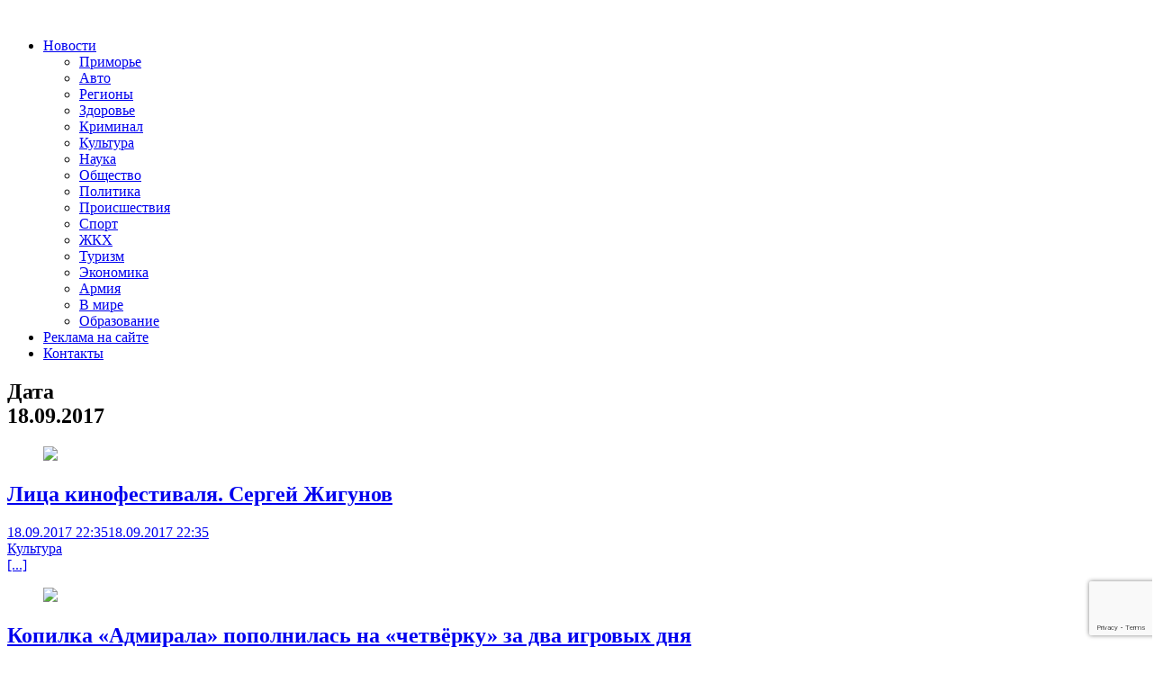

--- FILE ---
content_type: text/html; charset=UTF-8
request_url: https://otvprim.ru/2017/09/18
body_size: 65319
content:
<!DOCTYPE html>
<html lang="ru-RU" xmlns:og="http://opengraphprotocol.org/schema/" xmlns:fb="http://www.facebook.com/2008/fbml" prefix="og: https://ogp.me/ns#">
<head>
    <meta charset="UTF-8">
    <meta name="viewport" content="width=device-width, initial-scale=1">
    <link rel="profile" href="http://gmpg.org/xfn/11">
    <link rel="pingback" href="https://otvprim.ru/xmlrpc.php">
    
<!-- SEO от Rank Math - https://rankmath.com/ -->
<title>Новости за дату 18.09.2017 - ОТВПрим</title>
<meta name="description" content="Новости, последние события от ОТВПрим. Только актуальная информация по за дату 18.09.2017 -"/>
<meta name="robots" content="follow, noindex"/>
<meta property="og:locale" content="ru_RU" />
<meta property="og:type" content="article" />
<meta property="og:title" content="Новости за дату 18.09.2017 - ОТВПрим" />
<meta property="og:description" content="Новости, последние события от ОТВПрим. Только актуальная информация по за дату 18.09.2017 -" />
<meta property="og:url" content="https://otvprim.ru/2017/09/18" />
<meta name="twitter:card" content="summary_large_image" />
<script type="application/ld+json" class="rank-math-schema">{"@context":"https://schema.org","@graph":[{"@type":"Place","@id":"https://otvprim.ru/#place","address":{"@type":"PostalAddress","streetAddress":"\u0443\u043b.\u0421\u043e\u0432\u0435\u0442\u0441\u043a\u0430\u044f, 46.","addressLocality":"\u0433. \u0412\u043b\u0430\u0434\u0438\u0432\u043e\u0441\u0442\u043e\u043a","postalCode":"690001"}},{"@type":"NewsMediaOrganization","@id":"https://otvprim.ru/#organization","name":"\u041e\u0422\u0412\u041f\u0440\u0438\u043c","url":"https://otvprim.ru","email":"info@otvprim.ru","address":{"@type":"PostalAddress","streetAddress":"\u0443\u043b.\u0421\u043e\u0432\u0435\u0442\u0441\u043a\u0430\u044f, 46.","addressLocality":"\u0433. \u0412\u043b\u0430\u0434\u0438\u0432\u043e\u0441\u0442\u043e\u043a","postalCode":"690001"},"location":{"@id":"https://otvprim.ru/#place"}},{"@type":"WebSite","@id":"https://otvprim.ru/#website","url":"https://otvprim.ru","name":"\u041e\u0422\u0412\u041f\u0440\u0438\u043c","publisher":{"@id":"https://otvprim.ru/#organization"},"inLanguage":"ru-RU"},{"@type":"BreadcrumbList","@id":"https://otvprim.ru/2017/09/18#breadcrumb","itemListElement":[{"@type":"ListItem","position":"1","item":{"@id":"https://otvprim.ru","name":"\u0413\u043b\u0430\u0432\u043d\u0430\u044f"}},{"@type":"ListItem","position":"2","item":{"@id":"https://otvprim.ru/2017","name":"\u0410\u0440\u0445\u0438\u0432 2017"}},{"@type":"ListItem","position":"3","item":{"@id":"https://otvprim.ru/2017/09","name":"\u0410\u0440\u0445\u0438\u0432 \u0421\u0435\u043d\u0442\u044f\u0431\u0440\u044c"}}]},{"@type":"CollectionPage","@id":"https://otvprim.ru/2017/09/18#webpage","url":"https://otvprim.ru/2017/09/18","name":"\u041d\u043e\u0432\u043e\u0441\u0442\u0438 \u0437\u0430 \u0434\u0430\u0442\u0443 18.09.2017 - \u041e\u0422\u0412\u041f\u0440\u0438\u043c","isPartOf":{"@id":"https://otvprim.ru/#website"},"inLanguage":"ru-RU","breadcrumb":{"@id":"https://otvprim.ru/2017/09/18#breadcrumb"}}]}</script>
<!-- /Rank Math WordPress SEO плагин -->

<link rel='dns-prefetch' href='//stats.wp.com' />
<link rel="alternate" type="application/rss+xml" title=" &raquo; Лента" href="https://otvprim.ru/feed" />
<script type="text/javascript">
/* <![CDATA[ */
window._wpemojiSettings = {"baseUrl":"https:\/\/s.w.org\/images\/core\/emoji\/15.0.3\/72x72\/","ext":".png","svgUrl":"https:\/\/s.w.org\/images\/core\/emoji\/15.0.3\/svg\/","svgExt":".svg","source":{"concatemoji":"https:\/\/otvprim.ru\/wp-includes\/js\/wp-emoji-release.min.js?ver=6.6.4"}};
/*! This file is auto-generated */
!function(i,n){var o,s,e;function c(e){try{var t={supportTests:e,timestamp:(new Date).valueOf()};sessionStorage.setItem(o,JSON.stringify(t))}catch(e){}}function p(e,t,n){e.clearRect(0,0,e.canvas.width,e.canvas.height),e.fillText(t,0,0);var t=new Uint32Array(e.getImageData(0,0,e.canvas.width,e.canvas.height).data),r=(e.clearRect(0,0,e.canvas.width,e.canvas.height),e.fillText(n,0,0),new Uint32Array(e.getImageData(0,0,e.canvas.width,e.canvas.height).data));return t.every(function(e,t){return e===r[t]})}function u(e,t,n){switch(t){case"flag":return n(e,"\ud83c\udff3\ufe0f\u200d\u26a7\ufe0f","\ud83c\udff3\ufe0f\u200b\u26a7\ufe0f")?!1:!n(e,"\ud83c\uddfa\ud83c\uddf3","\ud83c\uddfa\u200b\ud83c\uddf3")&&!n(e,"\ud83c\udff4\udb40\udc67\udb40\udc62\udb40\udc65\udb40\udc6e\udb40\udc67\udb40\udc7f","\ud83c\udff4\u200b\udb40\udc67\u200b\udb40\udc62\u200b\udb40\udc65\u200b\udb40\udc6e\u200b\udb40\udc67\u200b\udb40\udc7f");case"emoji":return!n(e,"\ud83d\udc26\u200d\u2b1b","\ud83d\udc26\u200b\u2b1b")}return!1}function f(e,t,n){var r="undefined"!=typeof WorkerGlobalScope&&self instanceof WorkerGlobalScope?new OffscreenCanvas(300,150):i.createElement("canvas"),a=r.getContext("2d",{willReadFrequently:!0}),o=(a.textBaseline="top",a.font="600 32px Arial",{});return e.forEach(function(e){o[e]=t(a,e,n)}),o}function t(e){var t=i.createElement("script");t.src=e,t.defer=!0,i.head.appendChild(t)}"undefined"!=typeof Promise&&(o="wpEmojiSettingsSupports",s=["flag","emoji"],n.supports={everything:!0,everythingExceptFlag:!0},e=new Promise(function(e){i.addEventListener("DOMContentLoaded",e,{once:!0})}),new Promise(function(t){var n=function(){try{var e=JSON.parse(sessionStorage.getItem(o));if("object"==typeof e&&"number"==typeof e.timestamp&&(new Date).valueOf()<e.timestamp+604800&&"object"==typeof e.supportTests)return e.supportTests}catch(e){}return null}();if(!n){if("undefined"!=typeof Worker&&"undefined"!=typeof OffscreenCanvas&&"undefined"!=typeof URL&&URL.createObjectURL&&"undefined"!=typeof Blob)try{var e="postMessage("+f.toString()+"("+[JSON.stringify(s),u.toString(),p.toString()].join(",")+"));",r=new Blob([e],{type:"text/javascript"}),a=new Worker(URL.createObjectURL(r),{name:"wpTestEmojiSupports"});return void(a.onmessage=function(e){c(n=e.data),a.terminate(),t(n)})}catch(e){}c(n=f(s,u,p))}t(n)}).then(function(e){for(var t in e)n.supports[t]=e[t],n.supports.everything=n.supports.everything&&n.supports[t],"flag"!==t&&(n.supports.everythingExceptFlag=n.supports.everythingExceptFlag&&n.supports[t]);n.supports.everythingExceptFlag=n.supports.everythingExceptFlag&&!n.supports.flag,n.DOMReady=!1,n.readyCallback=function(){n.DOMReady=!0}}).then(function(){return e}).then(function(){var e;n.supports.everything||(n.readyCallback(),(e=n.source||{}).concatemoji?t(e.concatemoji):e.wpemoji&&e.twemoji&&(t(e.twemoji),t(e.wpemoji)))}))}((window,document),window._wpemojiSettings);
/* ]]> */
</script>
<style id='wp-emoji-styles-inline-css' type='text/css'>

	img.wp-smiley, img.emoji {
		display: inline !important;
		border: none !important;
		box-shadow: none !important;
		height: 1em !important;
		width: 1em !important;
		margin: 0 0.07em !important;
		vertical-align: -0.1em !important;
		background: none !important;
		padding: 0 !important;
	}
</style>
<link rel='stylesheet' id='wp-block-library-css' href='https://otvprim.ru/wp-includes/css/dist/block-library/style.min.css?ver=6.6.4' type='text/css' media='all' />
<style id='wp-block-library-theme-inline-css' type='text/css'>
.wp-block-audio :where(figcaption){color:#555;font-size:13px;text-align:center}.is-dark-theme .wp-block-audio :where(figcaption){color:#ffffffa6}.wp-block-audio{margin:0 0 1em}.wp-block-code{border:1px solid #ccc;border-radius:4px;font-family:Menlo,Consolas,monaco,monospace;padding:.8em 1em}.wp-block-embed :where(figcaption){color:#555;font-size:13px;text-align:center}.is-dark-theme .wp-block-embed :where(figcaption){color:#ffffffa6}.wp-block-embed{margin:0 0 1em}.blocks-gallery-caption{color:#555;font-size:13px;text-align:center}.is-dark-theme .blocks-gallery-caption{color:#ffffffa6}:root :where(.wp-block-image figcaption){color:#555;font-size:13px;text-align:center}.is-dark-theme :root :where(.wp-block-image figcaption){color:#ffffffa6}.wp-block-image{margin:0 0 1em}.wp-block-pullquote{border-bottom:4px solid;border-top:4px solid;color:currentColor;margin-bottom:1.75em}.wp-block-pullquote cite,.wp-block-pullquote footer,.wp-block-pullquote__citation{color:currentColor;font-size:.8125em;font-style:normal;text-transform:uppercase}.wp-block-quote{border-left:.25em solid;margin:0 0 1.75em;padding-left:1em}.wp-block-quote cite,.wp-block-quote footer{color:currentColor;font-size:.8125em;font-style:normal;position:relative}.wp-block-quote.has-text-align-right{border-left:none;border-right:.25em solid;padding-left:0;padding-right:1em}.wp-block-quote.has-text-align-center{border:none;padding-left:0}.wp-block-quote.is-large,.wp-block-quote.is-style-large,.wp-block-quote.is-style-plain{border:none}.wp-block-search .wp-block-search__label{font-weight:700}.wp-block-search__button{border:1px solid #ccc;padding:.375em .625em}:where(.wp-block-group.has-background){padding:1.25em 2.375em}.wp-block-separator.has-css-opacity{opacity:.4}.wp-block-separator{border:none;border-bottom:2px solid;margin-left:auto;margin-right:auto}.wp-block-separator.has-alpha-channel-opacity{opacity:1}.wp-block-separator:not(.is-style-wide):not(.is-style-dots){width:100px}.wp-block-separator.has-background:not(.is-style-dots){border-bottom:none;height:1px}.wp-block-separator.has-background:not(.is-style-wide):not(.is-style-dots){height:2px}.wp-block-table{margin:0 0 1em}.wp-block-table td,.wp-block-table th{word-break:normal}.wp-block-table :where(figcaption){color:#555;font-size:13px;text-align:center}.is-dark-theme .wp-block-table :where(figcaption){color:#ffffffa6}.wp-block-video :where(figcaption){color:#555;font-size:13px;text-align:center}.is-dark-theme .wp-block-video :where(figcaption){color:#ffffffa6}.wp-block-video{margin:0 0 1em}:root :where(.wp-block-template-part.has-background){margin-bottom:0;margin-top:0;padding:1.25em 2.375em}
</style>
<style id='rank-math-toc-block-style-inline-css' type='text/css'>
.wp-block-rank-math-toc-block nav ol{counter-reset:item}.wp-block-rank-math-toc-block nav ol li{display:block}.wp-block-rank-math-toc-block nav ol li:before{content:counters(item, ".") ". ";counter-increment:item}

</style>
<link rel='stylesheet' id='mediaelement-css' href='https://otvprim.ru/wp-includes/js/mediaelement/mediaelementplayer-legacy.min.css?ver=4.2.17' type='text/css' media='all' />
<link rel='stylesheet' id='wp-mediaelement-css' href='https://otvprim.ru/wp-includes/js/mediaelement/wp-mediaelement.min.css?ver=6.6.4' type='text/css' media='all' />
<style id='jetpack-sharing-buttons-style-inline-css' type='text/css'>
.jetpack-sharing-buttons__services-list{display:flex;flex-direction:row;flex-wrap:wrap;gap:0;list-style-type:none;margin:5px;padding:0}.jetpack-sharing-buttons__services-list.has-small-icon-size{font-size:12px}.jetpack-sharing-buttons__services-list.has-normal-icon-size{font-size:16px}.jetpack-sharing-buttons__services-list.has-large-icon-size{font-size:24px}.jetpack-sharing-buttons__services-list.has-huge-icon-size{font-size:36px}@media print{.jetpack-sharing-buttons__services-list{display:none!important}}.editor-styles-wrapper .wp-block-jetpack-sharing-buttons{gap:0;padding-inline-start:0}ul.jetpack-sharing-buttons__services-list.has-background{padding:1.25em 2.375em}
</style>
<link rel='stylesheet' id='rutube-embed-styles-css' href='https://otvprim.ru/wp-content/plugins/rutube-embed/build/style-index.css?ver=1765195830' type='text/css' media='all' />
<style id='classic-theme-styles-inline-css' type='text/css'>
/*! This file is auto-generated */
.wp-block-button__link{color:#fff;background-color:#32373c;border-radius:9999px;box-shadow:none;text-decoration:none;padding:calc(.667em + 2px) calc(1.333em + 2px);font-size:1.125em}.wp-block-file__button{background:#32373c;color:#fff;text-decoration:none}
</style>
<style id='global-styles-inline-css' type='text/css'>
:root{--wp--preset--aspect-ratio--square: 1;--wp--preset--aspect-ratio--4-3: 4/3;--wp--preset--aspect-ratio--3-4: 3/4;--wp--preset--aspect-ratio--3-2: 3/2;--wp--preset--aspect-ratio--2-3: 2/3;--wp--preset--aspect-ratio--16-9: 16/9;--wp--preset--aspect-ratio--9-16: 9/16;--wp--preset--color--black: #000000;--wp--preset--color--cyan-bluish-gray: #abb8c3;--wp--preset--color--white: #ffffff;--wp--preset--color--pale-pink: #f78da7;--wp--preset--color--vivid-red: #cf2e2e;--wp--preset--color--luminous-vivid-orange: #ff6900;--wp--preset--color--luminous-vivid-amber: #fcb900;--wp--preset--color--light-green-cyan: #7bdcb5;--wp--preset--color--vivid-green-cyan: #00d084;--wp--preset--color--pale-cyan-blue: #8ed1fc;--wp--preset--color--vivid-cyan-blue: #0693e3;--wp--preset--color--vivid-purple: #9b51e0;--wp--preset--gradient--vivid-cyan-blue-to-vivid-purple: linear-gradient(135deg,rgba(6,147,227,1) 0%,rgb(155,81,224) 100%);--wp--preset--gradient--light-green-cyan-to-vivid-green-cyan: linear-gradient(135deg,rgb(122,220,180) 0%,rgb(0,208,130) 100%);--wp--preset--gradient--luminous-vivid-amber-to-luminous-vivid-orange: linear-gradient(135deg,rgba(252,185,0,1) 0%,rgba(255,105,0,1) 100%);--wp--preset--gradient--luminous-vivid-orange-to-vivid-red: linear-gradient(135deg,rgba(255,105,0,1) 0%,rgb(207,46,46) 100%);--wp--preset--gradient--very-light-gray-to-cyan-bluish-gray: linear-gradient(135deg,rgb(238,238,238) 0%,rgb(169,184,195) 100%);--wp--preset--gradient--cool-to-warm-spectrum: linear-gradient(135deg,rgb(74,234,220) 0%,rgb(151,120,209) 20%,rgb(207,42,186) 40%,rgb(238,44,130) 60%,rgb(251,105,98) 80%,rgb(254,248,76) 100%);--wp--preset--gradient--blush-light-purple: linear-gradient(135deg,rgb(255,206,236) 0%,rgb(152,150,240) 100%);--wp--preset--gradient--blush-bordeaux: linear-gradient(135deg,rgb(254,205,165) 0%,rgb(254,45,45) 50%,rgb(107,0,62) 100%);--wp--preset--gradient--luminous-dusk: linear-gradient(135deg,rgb(255,203,112) 0%,rgb(199,81,192) 50%,rgb(65,88,208) 100%);--wp--preset--gradient--pale-ocean: linear-gradient(135deg,rgb(255,245,203) 0%,rgb(182,227,212) 50%,rgb(51,167,181) 100%);--wp--preset--gradient--electric-grass: linear-gradient(135deg,rgb(202,248,128) 0%,rgb(113,206,126) 100%);--wp--preset--gradient--midnight: linear-gradient(135deg,rgb(2,3,129) 0%,rgb(40,116,252) 100%);--wp--preset--font-size--small: 13px;--wp--preset--font-size--medium: 20px;--wp--preset--font-size--large: 36px;--wp--preset--font-size--x-large: 42px;--wp--preset--spacing--20: 0.44rem;--wp--preset--spacing--30: 0.67rem;--wp--preset--spacing--40: 1rem;--wp--preset--spacing--50: 1.5rem;--wp--preset--spacing--60: 2.25rem;--wp--preset--spacing--70: 3.38rem;--wp--preset--spacing--80: 5.06rem;--wp--preset--shadow--natural: 6px 6px 9px rgba(0, 0, 0, 0.2);--wp--preset--shadow--deep: 12px 12px 50px rgba(0, 0, 0, 0.4);--wp--preset--shadow--sharp: 6px 6px 0px rgba(0, 0, 0, 0.2);--wp--preset--shadow--outlined: 6px 6px 0px -3px rgba(255, 255, 255, 1), 6px 6px rgba(0, 0, 0, 1);--wp--preset--shadow--crisp: 6px 6px 0px rgba(0, 0, 0, 1);}:where(.is-layout-flex){gap: 0.5em;}:where(.is-layout-grid){gap: 0.5em;}body .is-layout-flex{display: flex;}.is-layout-flex{flex-wrap: wrap;align-items: center;}.is-layout-flex > :is(*, div){margin: 0;}body .is-layout-grid{display: grid;}.is-layout-grid > :is(*, div){margin: 0;}:where(.wp-block-columns.is-layout-flex){gap: 2em;}:where(.wp-block-columns.is-layout-grid){gap: 2em;}:where(.wp-block-post-template.is-layout-flex){gap: 1.25em;}:where(.wp-block-post-template.is-layout-grid){gap: 1.25em;}.has-black-color{color: var(--wp--preset--color--black) !important;}.has-cyan-bluish-gray-color{color: var(--wp--preset--color--cyan-bluish-gray) !important;}.has-white-color{color: var(--wp--preset--color--white) !important;}.has-pale-pink-color{color: var(--wp--preset--color--pale-pink) !important;}.has-vivid-red-color{color: var(--wp--preset--color--vivid-red) !important;}.has-luminous-vivid-orange-color{color: var(--wp--preset--color--luminous-vivid-orange) !important;}.has-luminous-vivid-amber-color{color: var(--wp--preset--color--luminous-vivid-amber) !important;}.has-light-green-cyan-color{color: var(--wp--preset--color--light-green-cyan) !important;}.has-vivid-green-cyan-color{color: var(--wp--preset--color--vivid-green-cyan) !important;}.has-pale-cyan-blue-color{color: var(--wp--preset--color--pale-cyan-blue) !important;}.has-vivid-cyan-blue-color{color: var(--wp--preset--color--vivid-cyan-blue) !important;}.has-vivid-purple-color{color: var(--wp--preset--color--vivid-purple) !important;}.has-black-background-color{background-color: var(--wp--preset--color--black) !important;}.has-cyan-bluish-gray-background-color{background-color: var(--wp--preset--color--cyan-bluish-gray) !important;}.has-white-background-color{background-color: var(--wp--preset--color--white) !important;}.has-pale-pink-background-color{background-color: var(--wp--preset--color--pale-pink) !important;}.has-vivid-red-background-color{background-color: var(--wp--preset--color--vivid-red) !important;}.has-luminous-vivid-orange-background-color{background-color: var(--wp--preset--color--luminous-vivid-orange) !important;}.has-luminous-vivid-amber-background-color{background-color: var(--wp--preset--color--luminous-vivid-amber) !important;}.has-light-green-cyan-background-color{background-color: var(--wp--preset--color--light-green-cyan) !important;}.has-vivid-green-cyan-background-color{background-color: var(--wp--preset--color--vivid-green-cyan) !important;}.has-pale-cyan-blue-background-color{background-color: var(--wp--preset--color--pale-cyan-blue) !important;}.has-vivid-cyan-blue-background-color{background-color: var(--wp--preset--color--vivid-cyan-blue) !important;}.has-vivid-purple-background-color{background-color: var(--wp--preset--color--vivid-purple) !important;}.has-black-border-color{border-color: var(--wp--preset--color--black) !important;}.has-cyan-bluish-gray-border-color{border-color: var(--wp--preset--color--cyan-bluish-gray) !important;}.has-white-border-color{border-color: var(--wp--preset--color--white) !important;}.has-pale-pink-border-color{border-color: var(--wp--preset--color--pale-pink) !important;}.has-vivid-red-border-color{border-color: var(--wp--preset--color--vivid-red) !important;}.has-luminous-vivid-orange-border-color{border-color: var(--wp--preset--color--luminous-vivid-orange) !important;}.has-luminous-vivid-amber-border-color{border-color: var(--wp--preset--color--luminous-vivid-amber) !important;}.has-light-green-cyan-border-color{border-color: var(--wp--preset--color--light-green-cyan) !important;}.has-vivid-green-cyan-border-color{border-color: var(--wp--preset--color--vivid-green-cyan) !important;}.has-pale-cyan-blue-border-color{border-color: var(--wp--preset--color--pale-cyan-blue) !important;}.has-vivid-cyan-blue-border-color{border-color: var(--wp--preset--color--vivid-cyan-blue) !important;}.has-vivid-purple-border-color{border-color: var(--wp--preset--color--vivid-purple) !important;}.has-vivid-cyan-blue-to-vivid-purple-gradient-background{background: var(--wp--preset--gradient--vivid-cyan-blue-to-vivid-purple) !important;}.has-light-green-cyan-to-vivid-green-cyan-gradient-background{background: var(--wp--preset--gradient--light-green-cyan-to-vivid-green-cyan) !important;}.has-luminous-vivid-amber-to-luminous-vivid-orange-gradient-background{background: var(--wp--preset--gradient--luminous-vivid-amber-to-luminous-vivid-orange) !important;}.has-luminous-vivid-orange-to-vivid-red-gradient-background{background: var(--wp--preset--gradient--luminous-vivid-orange-to-vivid-red) !important;}.has-very-light-gray-to-cyan-bluish-gray-gradient-background{background: var(--wp--preset--gradient--very-light-gray-to-cyan-bluish-gray) !important;}.has-cool-to-warm-spectrum-gradient-background{background: var(--wp--preset--gradient--cool-to-warm-spectrum) !important;}.has-blush-light-purple-gradient-background{background: var(--wp--preset--gradient--blush-light-purple) !important;}.has-blush-bordeaux-gradient-background{background: var(--wp--preset--gradient--blush-bordeaux) !important;}.has-luminous-dusk-gradient-background{background: var(--wp--preset--gradient--luminous-dusk) !important;}.has-pale-ocean-gradient-background{background: var(--wp--preset--gradient--pale-ocean) !important;}.has-electric-grass-gradient-background{background: var(--wp--preset--gradient--electric-grass) !important;}.has-midnight-gradient-background{background: var(--wp--preset--gradient--midnight) !important;}.has-small-font-size{font-size: var(--wp--preset--font-size--small) !important;}.has-medium-font-size{font-size: var(--wp--preset--font-size--medium) !important;}.has-large-font-size{font-size: var(--wp--preset--font-size--large) !important;}.has-x-large-font-size{font-size: var(--wp--preset--font-size--x-large) !important;}
:where(.wp-block-post-template.is-layout-flex){gap: 1.25em;}:where(.wp-block-post-template.is-layout-grid){gap: 1.25em;}
:where(.wp-block-columns.is-layout-flex){gap: 2em;}:where(.wp-block-columns.is-layout-grid){gap: 2em;}
:root :where(.wp-block-pullquote){font-size: 1.5em;line-height: 1.6;}
</style>
<link rel='stylesheet' id='contact-form-7-css' href='https://otvprim.ru/wp-content/plugins/contact-form-7/includes/css/styles.css?ver=5.9.8' type='text/css' media='all' />
<link rel='stylesheet' id='wp-polls-css' href='https://otvprim.ru/wp-content/plugins/wp-polls/polls-css.css?ver=2.77.2' type='text/css' media='all' />
<style id='wp-polls-inline-css' type='text/css'>
.wp-polls .pollbar {
	margin: 1px;
	font-size: 8px;
	line-height: 10px;
	height: 10px;
	background: #2cb2bc;
	border: 1px solid #2cb2bc;
}

</style>
<link rel='stylesheet' id='bootstrap.css-css' href='https://otvprim.ru/wp-content/themes/otvprim.ru/css/bootstrap.min.css?ver=all' type='text/css' media='all' />
<link rel='stylesheet' id='font-awesome-css' href='https://otvprim.ru/wp-content/themes/otvprim.ru/css/font-awesome.min.css?ver=6.6.4' type='text/css' media='all' />
<link rel='stylesheet' id='awaken-style-css' href='https://otvprim.ru/wp-content/themes/otvprim.ru/style.css?ver=1730277398' type='text/css' media='all' />
<link rel='stylesheet' id='awaken-font-awesome-css' href='https://otvprim.ru/wp-content/themes/awaken/css/font-awesome.min.css?ver=4.4.0' type='text/css' media='all' />
<link rel='stylesheet' id='awaken-fonts-css' href='https://otvprim.ru/wp-content/themes/awaken/css/fonts.css' type='text/css' media='all' />
<link rel='stylesheet' id='recent-posts-widget-with-thumbnails-public-style-css' href='https://otvprim.ru/wp-content/plugins/recent-posts-widget-with-thumbnails/public.css?ver=7.1.1' type='text/css' media='all' />
<script type="text/javascript" src="https://otvprim.ru/wp-includes/js/jquery/jquery.min.js?ver=3.7.1" id="jquery-core-js"></script>
<script type="text/javascript" src="https://otvprim.ru/wp-includes/js/jquery/jquery-migrate.min.js?ver=3.4.1" id="jquery-migrate-js"></script>
<!--[if lt IE 9]>
<script type="text/javascript" src="https://otvprim.ru/wp-content/themes/awaken/js/respond.min.js?ver=6.6.4" id="respond-js"></script>
<![endif]-->
<!--[if lt IE 9]>
<script type="text/javascript" src="https://otvprim.ru/wp-content/themes/awaken/js/html5shiv.js?ver=6.6.4" id="html5shiv-js"></script>
<![endif]-->
<link rel="https://api.w.org/" href="https://otvprim.ru/wp-json/" /><link rel="EditURI" type="application/rsd+xml" title="RSD" href="https://otvprim.ru/xmlrpc.php?rsd" />
<meta name="generator" content="WordPress 6.6.4" />

	<script type="text/javascript">
	    var ajaxurl = 'https://otvprim.ru/wp-admin/admin-ajax.php';
	</script>

	<style type="text/css">
		.ajax-calendar{
			position:relative;
		}

		#ajax_ac_widget th {
		background: none repeat scroll 0 0 #2cb2bc;
		color: #FFFFFF;
		font-weight: normal;
		padding: 5px 1px;
		text-align: center;
		 font-size: 16px;
		}
		#ajax_ac_widget {
			padding: 5px;
		}
		
		#ajax_ac_widget td {
			border: 1px solid #CCCCCC;
			text-align: center;
		}
		
		#my-calendar a {
			background: none repeat scroll 0 0 #008000;
			color: #FFFFFF;
			display: block;
			padding: 6px 0;
			width: 100% !important;
		}
		#my-calendar{
			width:100%;
		}
		
		
		#my_calender span {
			display: block;
			padding: 6px 0;
			width: 100% !important;
		}
		
		#today a,#today span {
			   background: none repeat scroll 0 0 #2cb2bc !important;
			color: #FFFFFF;
		}
		#ajax_ac_widget #my_year {
			float: right;
		}
		.select_ca #my_month {
			float: left;
		}

	</style>
		<style>img#wpstats{display:none}</style>
		<style>article{
     font-size: 16px;
}</style><link rel="icon" href="https://otvprim.ru/wp-content/uploads/2019/06/cropped-logo_otv_cyr-32x32.png" sizes="32x32" />
<link rel="icon" href="https://otvprim.ru/wp-content/uploads/2019/06/cropped-logo_otv_cyr-192x192.png" sizes="192x192" />
<link rel="apple-touch-icon" href="https://otvprim.ru/wp-content/uploads/2019/06/cropped-logo_otv_cyr-180x180.png" />
<meta name="msapplication-TileImage" content="https://otvprim.ru/wp-content/uploads/2019/06/cropped-logo_otv_cyr-270x270.png" />

	<link href="https://fonts.googleapis.com/css2?family=Open+Sans:ital,wght@0,400;0,600;0,700;1,400&display=swap" rel="stylesheet">
</head>

<body class="archive date wp-embed-responsive group-blog">
<div id="page" class="hfeed site">
	<header id="masthead" class="site-header">
        <div class="top-nav">
            <div class="container">
                <div class="row align-items-center">
                    <div class="col-4 col-sm-7 col-md-8">
                        <div class="logo-container">
                            <div class="site-logo">
                                <a href="https://otvprim.ru/" rel="home">
                                    <img src="/wp-content/themes/otvprim.ru/images/logo.png" alt="" />
                                </a>
                            </div>
                            <nav id="top-navigation" class="top-navigation" role="navigation">
                                <div class="menu-top-container"><ul id="menu-top" class="menu"><li id="menu-item-74642" class="menu-item menu-item-type-taxonomy menu-item-object-category menu-item-has-children menu-item-74642"><a href="https://otvprim.ru/category/news">Новости</a>
<ul class="sub-menu">
	<li id="menu-item-74889" class="menu-item menu-item-type-taxonomy menu-item-object-category menu-item-74889"><a href="https://otvprim.ru/category/news/primore">Приморье</a></li>
	<li id="menu-item-74888" class="menu-item menu-item-type-taxonomy menu-item-object-category menu-item-74888"><a href="https://otvprim.ru/category/news/avto">Авто</a></li>
	<li id="menu-item-74890" class="menu-item menu-item-type-taxonomy menu-item-object-category menu-item-74890"><a href="https://otvprim.ru/category/news/regiony">Регионы</a></li>
	<li id="menu-item-74644" class="menu-item menu-item-type-taxonomy menu-item-object-category menu-item-74644"><a href="https://otvprim.ru/category/news/news_health">Здоровье</a></li>
	<li id="menu-item-74645" class="menu-item menu-item-type-taxonomy menu-item-object-category menu-item-74645"><a href="https://otvprim.ru/category/news/news_crime">Криминал</a></li>
	<li id="menu-item-74646" class="menu-item menu-item-type-taxonomy menu-item-object-category menu-item-74646"><a href="https://otvprim.ru/category/news/news_crime-news">Культура</a></li>
	<li id="menu-item-74647" class="menu-item menu-item-type-taxonomy menu-item-object-category menu-item-74647"><a href="https://otvprim.ru/category/news/news_science">Наука</a></li>
	<li id="menu-item-74648" class="menu-item menu-item-type-taxonomy menu-item-object-category menu-item-74648"><a href="https://otvprim.ru/category/news/news_society">Общество</a></li>
	<li id="menu-item-74649" class="menu-item menu-item-type-taxonomy menu-item-object-category menu-item-74649"><a href="https://otvprim.ru/category/news/news_politics">Политика</a></li>
	<li id="menu-item-74650" class="menu-item menu-item-type-taxonomy menu-item-object-category menu-item-74650"><a href="https://otvprim.ru/category/news/news_incident">Происшествия</a></li>
	<li id="menu-item-74651" class="menu-item menu-item-type-taxonomy menu-item-object-category menu-item-74651"><a href="https://otvprim.ru/category/news/news_sport">Спорт</a></li>
	<li id="menu-item-74643" class="menu-item menu-item-type-taxonomy menu-item-object-category menu-item-74643"><a href="https://otvprim.ru/category/news/news_communal_services">ЖКХ</a></li>
	<li id="menu-item-74652" class="menu-item menu-item-type-taxonomy menu-item-object-category menu-item-74652"><a href="https://otvprim.ru/category/news/news_tourism">Туризм</a></li>
	<li id="menu-item-74653" class="menu-item menu-item-type-taxonomy menu-item-object-category menu-item-74653"><a href="https://otvprim.ru/category/news/news_economics">Экономика</a></li>
	<li id="menu-item-76124" class="menu-item menu-item-type-taxonomy menu-item-object-category menu-item-76124"><a href="https://otvprim.ru/category/news/armiya">Армия</a></li>
	<li id="menu-item-76125" class="menu-item menu-item-type-taxonomy menu-item-object-category menu-item-76125"><a href="https://otvprim.ru/category/news/v-mire">В мире</a></li>
	<li id="menu-item-76126" class="menu-item menu-item-type-taxonomy menu-item-object-category menu-item-76126"><a href="https://otvprim.ru/category/news/obrazovanie">Образование</a></li>
</ul>
</li>
<li id="menu-item-103" class="menu-item menu-item-type-post_type menu-item-object-page menu-item-103"><a href="https://otvprim.ru/reklama-na-sajte">Реклама на сайте</a></li>
<li id="menu-item-88161" class="menu-item menu-item-type-post_type menu-item-object-page menu-item-88161"><a href="https://otvprim.ru/kontakty">Контакты</a></li>
</ul></div>                            </nav>
                            <a href="#" class="navbutton" id="top-nav-button"></a>
                            <div class="responsive-topnav"></div>
                        </div>
                    </div>
                    <div class="col-8 col-sm-5 col-md-4">
                        <div class="asocial-area float-right">
                            <span class="asocial-icon"><a href="https://vk.com/public179887085" target="_blank"><i class="fa fa-vk"></i></a></span>
                            <span class="asocial-icon"><a href="https://ok.ru/group/54949434949832" target="_blank"><i class="fa fa-odnoklassniki"></i></a></span>
                            <span class="asocial-icon"><a href="https://instagram.com/lifedv" target="_blank"><i class="fa fa-instagram"></i></a></span>
                            <span class="asocial-icon"><a href="https://www.facebook.com/groups/263914727875657/" target="_blank"><i class="fa fa-facebook"></i></a></span>
                            <span class="asocial-icon"><a href="https://wa.me/+79990406820" target="_blank"><i class="fa fa-whatsapp"></i></a></span>
                        </div>
                    </div>
                </div><!-- row -->
            </div><!-- .container -->
        </div>
	</header><!-- #masthead -->

	<div id="content" class="site-content">
		<div class="container">
<div class="row">
<div class="col-xs-12 col-sm-6 col-md-8 ">
	<section id="primary" class="content-area">
		<main id="main" class="site-main" role="main">

		
			<header class="archive-page-header">
				<h1 class="archive-page-title">
					<div class="archive-title-span">Дата</div>18.09.2017				</h1>

			</header><!-- .page-header -->
            						<div class="row">
			
				<div class="col-12 col-sm-6 col-md-6">
    <article id="post-4363" class="general-post-item post-4363 post type-post status-publish format-standard hentry category-news_crime-news">
                    <figure class="genpost-featured-image">
                <a href="https://otvprim.ru/news/news_crime-news/imported_Kulytura__4363_2017_09_18">
                    <img src="https://otvprim.ru/wp-content/themes/awaken/images/thumbnail-default.jpg" />
                </a>
            </figure>
                    <header class="genpost-entry-header">
            <h2 class="genpost-entry-title entry-title"><a href="https://otvprim.ru/news/news_crime-news/imported_Kulytura__4363_2017_09_18" rel="bookmark">Лица кинофестиваля. Сергей Жигунов</a></h2>
                            <div class="genpost-entry-meta">
                    <div class="posted-on"><a href="https://otvprim.ru/news/news_crime-news/imported_Kulytura__4363_2017_09_18" rel="bookmark"><time class="entry-date published" datetime="2017-09-18T22:35:00+10:00">18.09.2017 22:35</time><time class="updated" datetime="2019-06-14T15:04:59+10:00">18.09.2017 22:35</time></a></div><div class="categories"><div><a href="https://otvprim.ru/category/news/news_crime-news">Культура</a></div></div>                                    </div><!-- .entry-meta -->

                    </header><!-- .entry-header -->

        <div class="genpost-entry-content">
            <a class="moretag" href="https://otvprim.ru/news/news_crime-news/imported_Kulytura__4363_2017_09_18"> [...]</a>            
        </div><!-- .entry-content -->
    </article><!-- #post-## -->
</div>
							
				<div class="col-12 col-sm-6 col-md-6">
    <article id="post-18220" class="general-post-item post-18220 post type-post status-publish format-standard hentry category-news_sport">
                    <figure class="genpost-featured-image">
                <a href="https://otvprim.ru/news/news_sport/imported_Sport__18220_2017_09_18">
                    <img src="https://otvprim.ru/wp-content/themes/awaken/images/thumbnail-default.jpg" />
                </a>
            </figure>
                    <header class="genpost-entry-header">
            <h2 class="genpost-entry-title entry-title"><a href="https://otvprim.ru/news/news_sport/imported_Sport__18220_2017_09_18" rel="bookmark">Копилка &#171;Адмирала&#187; пополнилась на &#171;четвёрку&#187; за два игровых дня</a></h2>
                            <div class="genpost-entry-meta">
                    <div class="posted-on"><a href="https://otvprim.ru/news/news_sport/imported_Sport__18220_2017_09_18" rel="bookmark"><time class="entry-date published" datetime="2017-09-18T20:03:00+10:00">18.09.2017 20:03</time><time class="updated" datetime="2019-06-14T15:21:56+10:00">18.09.2017 20:03</time></a></div><div class="categories"><div><a href="https://otvprim.ru/category/news/news_sport">Спорт</a></div></div>                                    </div><!-- .entry-meta -->

                    </header><!-- .entry-header -->

        <div class="genpost-entry-content">
            Не проигрывая в основное время матчей, &#8212; так завершил первую домашнюю серию в сезоне хоккейный клуб «Адмирал». Приморская команда встречалась с клубами Западной 
<a class="moretag" href="https://otvprim.ru/news/news_sport/imported_Sport__18220_2017_09_18"> [...]</a>            
        </div><!-- .entry-content -->
    </article><!-- #post-## -->
</div>
				</div><div class="row">			
				<div class="col-12 col-sm-6 col-md-6">
    <article id="post-41812" class="general-post-item post-41812 post type-post status-publish format-standard hentry category-news_society">
                    <figure class="genpost-featured-image">
                <a href="https://otvprim.ru/news/news_society/imported_Obshtestvo__41812_2017_09_18">
                    <img src="https://otvprim.ru/wp-content/themes/awaken/images/thumbnail-default.jpg" />
                </a>
            </figure>
                    <header class="genpost-entry-header">
            <h2 class="genpost-entry-title entry-title"><a href="https://otvprim.ru/news/news_society/imported_Obshtestvo__41812_2017_09_18" rel="bookmark">Очередной тайфун надвигается на Дальний Восток</a></h2>
                            <div class="genpost-entry-meta">
                    <div class="posted-on"><a href="https://otvprim.ru/news/news_society/imported_Obshtestvo__41812_2017_09_18" rel="bookmark"><time class="entry-date published" datetime="2017-09-18T19:56:00+10:00">18.09.2017 19:56</time><time class="updated" datetime="2019-06-14T16:12:59+10:00">18.09.2017 19:56</time></a></div><div class="categories"><div><a href="https://otvprim.ru/category/news/news_society">Общество</a></div></div>                                    </div><!-- .entry-meta -->

                    </header><!-- .entry-header -->

        <div class="genpost-entry-content">
            Очередной тайфун надвигается на Дальний Восток. Но Приморье он обойдет стороной, обещают синоптики. Он лишь незначительно повлияет на погоду. В Дальнегорске, а также 
<a class="moretag" href="https://otvprim.ru/news/news_society/imported_Obshtestvo__41812_2017_09_18"> [...]</a>            
        </div><!-- .entry-content -->
    </article><!-- #post-## -->
</div>
							
				<div class="col-12 col-sm-6 col-md-6">
    <article id="post-41813" class="general-post-item post-41813 post type-post status-publish format-standard hentry category-news_society">
                    <figure class="genpost-featured-image">
                <a href="https://otvprim.ru/news/news_society/imported_Obshtestvo__41813_2017_09_18">
                    <img src="https://otvprim.ru/wp-content/themes/awaken/images/thumbnail-default.jpg" />
                </a>
            </figure>
                    <header class="genpost-entry-header">
            <h2 class="genpost-entry-title entry-title"><a href="https://otvprim.ru/news/news_society/imported_Obshtestvo__41813_2017_09_18" rel="bookmark">Еженедельная рубрика «Патент на курьез»</a></h2>
                            <div class="genpost-entry-meta">
                    <div class="posted-on"><a href="https://otvprim.ru/news/news_society/imported_Obshtestvo__41813_2017_09_18" rel="bookmark"><time class="entry-date published" datetime="2017-09-18T19:01:00+10:00">18.09.2017 19:01</time><time class="updated" datetime="2019-06-14T16:12:59+10:00">18.09.2017 19:01</time></a></div><div class="categories"><div><a href="https://otvprim.ru/category/news/news_society">Общество</a></div></div>                                    </div><!-- .entry-meta -->

                    </header><!-- .entry-header -->

        <div class="genpost-entry-content">
            Лидер движения ЛГБТ России Николай Алексеев посетил Владивосток. Так уж совпало, пишет ресурс Примамедиа, что в небе над столицей Приморья засияла радуга.  Лидер 
<a class="moretag" href="https://otvprim.ru/news/news_society/imported_Obshtestvo__41813_2017_09_18"> [...]</a>            
        </div><!-- .entry-content -->
    </article><!-- #post-## -->
</div>
				</div><div class="row">			
				<div class="col-12 col-sm-6 col-md-6">
    <article id="post-41814" class="general-post-item post-41814 post type-post status-publish format-standard hentry category-news_society">
                    <figure class="genpost-featured-image">
                <a href="https://otvprim.ru/news/news_society/imported_Obshtestvo__41814_2017_09_18">
                    <img src="https://otvprim.ru/wp-content/themes/awaken/images/thumbnail-default.jpg" />
                </a>
            </figure>
                    <header class="genpost-entry-header">
            <h2 class="genpost-entry-title entry-title"><a href="https://otvprim.ru/news/news_society/imported_Obshtestvo__41814_2017_09_18" rel="bookmark">Приморье делает ставку на развитие культурного туризма</a></h2>
                            <div class="genpost-entry-meta">
                    <div class="posted-on"><a href="https://otvprim.ru/news/news_society/imported_Obshtestvo__41814_2017_09_18" rel="bookmark"><time class="entry-date published" datetime="2017-09-18T19:00:00+10:00">18.09.2017 19:00</time><time class="updated" datetime="2019-06-14T16:12:59+10:00">18.09.2017 19:00</time></a></div><div class="categories"><div><a href="https://otvprim.ru/category/news/news_society">Общество</a></div></div>                                    </div><!-- .entry-meta -->

                    </header><!-- .entry-header -->

        <div class="genpost-entry-content">
            Открытие в крае филиалов знаменитых российских музеев – Третьяковской галереи, Эрмитажа, Русского музея, а также работа Приморской сцены Мариинского театра позволит привлечь в 
<a class="moretag" href="https://otvprim.ru/news/news_society/imported_Obshtestvo__41814_2017_09_18"> [...]</a>            
        </div><!-- .entry-content -->
    </article><!-- #post-## -->
</div>
							
				<div class="col-12 col-sm-6 col-md-6">
    <article id="post-18237" class="general-post-item post-18237 post type-post status-publish format-standard hentry category-news_sport">
                    <figure class="genpost-featured-image">
                <a href="https://otvprim.ru/news/news_sport/imported_Sport__18237_2017_09_18">
                    <img src="https://otvprim.ru/wp-content/themes/awaken/images/thumbnail-default.jpg" />
                </a>
            </figure>
                    <header class="genpost-entry-header">
            <h2 class="genpost-entry-title entry-title"><a href="https://otvprim.ru/news/news_sport/imported_Sport__18237_2017_09_18" rel="bookmark">ФК «Луч-Энергия» балансирует у опасной черты</a></h2>
                            <div class="genpost-entry-meta">
                    <div class="posted-on"><a href="https://otvprim.ru/news/news_sport/imported_Sport__18237_2017_09_18" rel="bookmark"><time class="entry-date published" datetime="2017-09-18T18:56:00+10:00">18.09.2017 18:56</time><time class="updated" datetime="2019-06-14T15:21:57+10:00">18.09.2017 18:56</time></a></div><div class="categories"><div><a href="https://otvprim.ru/category/news/news_sport">Спорт</a></div></div>                                    </div><!-- .entry-meta -->

                    </header><!-- .entry-header -->

        <div class="genpost-entry-content">
            «Луч-Энергия» находится вне зоны вылета из Первого дивизиона, но балансирует у опасной черты. Положение «жёлто-синих» в турнирной таблице не изменилось и после домашней 
<a class="moretag" href="https://otvprim.ru/news/news_sport/imported_Sport__18237_2017_09_18"> [...]</a>            
        </div><!-- .entry-content -->
    </article><!-- #post-## -->
</div>
				</div><div class="row">			
				<div class="col-12 col-sm-6 col-md-6">
    <article id="post-18242" class="general-post-item post-18242 post type-post status-publish format-standard hentry category-news_sport">
                    <figure class="genpost-featured-image">
                <a href="https://otvprim.ru/news/news_sport/imported_Sport__18242_2017_09_18">
                    <img src="https://otvprim.ru/wp-content/themes/awaken/images/thumbnail-default.jpg" />
                </a>
            </figure>
                    <header class="genpost-entry-header">
            <h2 class="genpost-entry-title entry-title"><a href="https://otvprim.ru/news/news_sport/imported_Sport__18242_2017_09_18" rel="bookmark">В марафоне «Мосты Владивостока» ожидается участие бегунов из рекордного количества стран мира</a></h2>
                            <div class="genpost-entry-meta">
                    <div class="posted-on"><a href="https://otvprim.ru/news/news_sport/imported_Sport__18242_2017_09_18" rel="bookmark"><time class="entry-date published" datetime="2017-09-18T18:45:00+10:00">18.09.2017 18:45</time><time class="updated" datetime="2019-06-14T15:21:58+10:00">18.09.2017 18:45</time></a></div><div class="categories"><div><a href="https://otvprim.ru/category/news/news_sport">Спорт</a></div></div>                                    </div><!-- .entry-meta -->

                    </header><!-- .entry-header -->

        <div class="genpost-entry-content">
            В этом году в марафоне «Мосты Владивостока» ожидается участие бегунов из рекордного количества стран мира. Из названия понятен маршрут забега, а сколько призовых 
<a class="moretag" href="https://otvprim.ru/news/news_sport/imported_Sport__18242_2017_09_18"> [...]</a>            
        </div><!-- .entry-content -->
    </article><!-- #post-## -->
</div>
							
				<div class="col-12 col-sm-6 col-md-6">
    <article id="post-34812" class="general-post-item post-34812 post type-post status-publish format-standard hentry category-news_economics">
                    <figure class="genpost-featured-image">
                <a href="https://otvprim.ru/news/news_economics/imported_ekonomika__34812_2017_09_18">
                    <img src="https://otvprim.ru/wp-content/themes/awaken/images/thumbnail-default.jpg" />
                </a>
            </figure>
                    <header class="genpost-entry-header">
            <h2 class="genpost-entry-title entry-title"><a href="https://otvprim.ru/news/news_economics/imported_ekonomika__34812_2017_09_18" rel="bookmark">Редакторы ведущих японских СМИ начали турне по Дальнему Востоку со столицы Приморья</a></h2>
                            <div class="genpost-entry-meta">
                    <div class="posted-on"><a href="https://otvprim.ru/news/news_economics/imported_ekonomika__34812_2017_09_18" rel="bookmark"><time class="entry-date published" datetime="2017-09-18T18:31:00+10:00">18.09.2017 18:31</time><time class="updated" datetime="2019-06-14T16:01:09+10:00">18.09.2017 18:31</time></a></div><div class="categories"><div><a href="https://otvprim.ru/category/news/news_economics">Экономика</a></div></div>                                    </div><!-- .entry-meta -->

                    </header><!-- .entry-header -->

        <div class="genpost-entry-content">
            С краевой столицы начала своё турне по Дальнему Востоку делегация главных редакторов ведущих японских СМИ. Журналисты из страны Восходящего солнца представляют на своей 
<a class="moretag" href="https://otvprim.ru/news/news_economics/imported_ekonomika__34812_2017_09_18"> [...]</a>            
        </div><!-- .entry-content -->
    </article><!-- #post-## -->
</div>
				</div><div class="row">			
				<div class="col-12 col-sm-6 col-md-6">
    <article id="post-18246" class="general-post-item post-18246 post type-post status-publish format-standard hentry category-news_sport">
                    <figure class="genpost-featured-image">
                <a href="https://otvprim.ru/news/news_sport/imported_Sport__18246_2017_09_18">
                    <img src="https://otvprim.ru/wp-content/themes/awaken/images/thumbnail-default.jpg" />
                </a>
            </figure>
                    <header class="genpost-entry-header">
            <h2 class="genpost-entry-title entry-title"><a href="https://otvprim.ru/news/news_sport/imported_Sport__18246_2017_09_18" rel="bookmark">«Кросс наций – 2017» состоялся в Арсеньеве</a></h2>
                            <div class="genpost-entry-meta">
                    <div class="posted-on"><a href="https://otvprim.ru/news/news_sport/imported_Sport__18246_2017_09_18" rel="bookmark"><time class="entry-date published" datetime="2017-09-18T18:28:00+10:00">18.09.2017 18:28</time><time class="updated" datetime="2019-06-14T15:21:58+10:00">18.09.2017 18:28</time></a></div><div class="categories"><div><a href="https://otvprim.ru/category/news/news_sport">Спорт</a></div></div>                                    </div><!-- .entry-meta -->

                    </header><!-- .entry-header -->

        <div class="genpost-entry-content">
            В Приморье местом проведения «Кросса наций – 2017» стал Арсеньев. Это самое масштабное по числу участников и географическому охвату спортивное мероприятие на территории 
<a class="moretag" href="https://otvprim.ru/news/news_sport/imported_Sport__18246_2017_09_18"> [...]</a>            
        </div><!-- .entry-content -->
    </article><!-- #post-## -->
</div>
							
				<div class="col-12 col-sm-6 col-md-6">
    <article id="post-4364" class="general-post-item post-4364 post type-post status-publish format-standard hentry category-news_crime-news">
                    <figure class="genpost-featured-image">
                <a href="https://otvprim.ru/news/news_crime-news/imported_Kulytura__4364_2017_09_18">
                    <img src="https://otvprim.ru/wp-content/themes/awaken/images/thumbnail-default.jpg" />
                </a>
            </figure>
                    <header class="genpost-entry-header">
            <h2 class="genpost-entry-title entry-title"><a href="https://otvprim.ru/news/news_crime-news/imported_Kulytura__4364_2017_09_18" rel="bookmark">Большинство призов фестиваля &#171;Меридианы Тихого&#187; завоевали отечественные ленты</a></h2>
                            <div class="genpost-entry-meta">
                    <div class="posted-on"><a href="https://otvprim.ru/news/news_crime-news/imported_Kulytura__4364_2017_09_18" rel="bookmark"><time class="entry-date published" datetime="2017-09-18T18:23:00+10:00">18.09.2017 18:23</time><time class="updated" datetime="2019-06-14T15:04:59+10:00">18.09.2017 18:23</time></a></div><div class="categories"><div><a href="https://otvprim.ru/category/news/news_crime-news">Культура</a></div></div>                                    </div><!-- .entry-meta -->

                    </header><!-- .entry-header -->

        <div class="genpost-entry-content">
            Владивосток проводил гостей и участников юбилейного кинофестиваля «Меридианы Тихого». В последний день были голубая звёздная дорожка и церемония вручения наград. Кому в этот 
<a class="moretag" href="https://otvprim.ru/news/news_crime-news/imported_Kulytura__4364_2017_09_18"> [...]</a>            
        </div><!-- .entry-content -->
    </article><!-- #post-## -->
</div>
				</div><div class="row">			
			<div class="col-xs-12 col-sm-12 col-md-12">
					<nav class="navigation paging-navigation" role="navigation">
		<h2 class="screen-reader-text">Навигация по сообщениям</h2>
			<ul class='page-numbers'>
	<li><span aria-current="page" class="page-numbers current">1</span></li>
	<li><a class="page-numbers" href="https://otvprim.ru/2017/09/18/page/2">2</a></li>
	<li><a class="page-numbers" href="https://otvprim.ru/2017/09/18/page/3">3</a></li>
	<li><a class="page-numbers" href="https://otvprim.ru/2017/09/18/page/4">4</a></li>
	<li><a class="page-numbers" href="https://otvprim.ru/2017/09/18/page/5">5</a></li>
	<li><a class="next page-numbers" href="https://otvprim.ru/2017/09/18/page/2">Следующие <span class="meta-nav-next"></span></a></li>
</ul>
	</nav><!-- .navigation -->
				</div>
		</div><!-- .row -->

		
		</main><!-- #main -->
	</section><!-- #primary -->

</div><!-- .bootstrap cols -->
<div class="col-xs-12 col-sm-6 col-md-4">
	
<div id="secondary" class="main-widget-area" role="complementary">
	<aside id="recent-posts-widget-with-thumbnails-2" class="widget recent-posts-widget-with-thumbnails">
<div id="rpwwt-recent-posts-widget-with-thumbnails-2" class="rpwwt-widget">
<div class="widget-title-container"><h3 class="widget-title">В мире</h3></div>
	<ul>
		<li><a href="https://otvprim.ru/news/google-goodbye-v-dekabre-budut-vvedeny-novye-sanktsii-protiv-rossii_2024_12_13"><img width="225" height="300" src="https://otvprim.ru/wp-content/themes/otvprim.ru/watermark.php?src=/wp-content/uploads/2024/12/WhatsApp-Image-2024-12-13-at-09.59.40-225x300.jpeg" class="attachment-medium size-medium wp-post-image" alt="" decoding="async" loading="lazy" srcset="https://otvprim.ru/wp-content/themes/otvprim.ru/watermark.php?src=/wp-content/uploads/2024/12/WhatsApp-Image-2024-12-13-at-09.59.40-225x300.jpeg 225w, https://otvprim.ru/wp-content/themes/otvprim.ru/watermark.php?src=/wp-content/uploads/2024/12/WhatsApp-Image-2024-12-13-at-09.59.40-768x1024.jpeg 768w, https://otvprim.ru/wp-content/themes/otvprim.ru/watermark.php?src=/wp-content/uploads/2024/12/WhatsApp-Image-2024-12-13-at-09.59.40-1152x1536.jpeg 1152w, https://otvprim.ru/wp-content/themes/otvprim.ru/watermark.php?src=/wp-content/uploads/2024/12/WhatsApp-Image-2024-12-13-at-09.59.40.jpeg 1200w" sizes="(max-width: 225px) 100vw, 225px" /><span class="rpwwt-post-title">Google Goodbye : в декабре будут введены новые санкции против России</span></a><div class="rpwwt-post-date">13.12.2024</div></li>
		<li><a href="https://otvprim.ru/news/v-mire/uzhe-vtoruyu-rybu-sudnogo-dnya-nashli-v-ssha_2024_11_17"><img width="300" height="225" src="https://otvprim.ru/wp-content/uploads/2024/11/WhatsApp-Image-2024-11-17-at-14.24.26-300x225.jpeg" class="attachment-medium size-medium wp-post-image" alt="" decoding="async" loading="lazy" srcset="https://otvprim.ru/wp-content/uploads/2024/11/WhatsApp-Image-2024-11-17-at-14.24.26-300x225.jpeg 300w, https://otvprim.ru/wp-content/uploads/2024/11/WhatsApp-Image-2024-11-17-at-14.24.26-1024x768.jpeg 1024w, https://otvprim.ru/wp-content/uploads/2024/11/WhatsApp-Image-2024-11-17-at-14.24.26-768x576.jpeg 768w, https://otvprim.ru/wp-content/uploads/2024/11/WhatsApp-Image-2024-11-17-at-14.24.26.jpeg 1280w" sizes="(max-width: 300px) 100vw, 300px" /><span class="rpwwt-post-title">Уже вторую &#171;рыбу судного дня&#187; нашли в США</span></a><div class="rpwwt-post-date">17.11.2024</div></li>
		<li><a href="https://otvprim.ru/news/aeroflot-vozobnovlyaet-polyoty-na-populyarnyj-zagranichnyj-kurort_2023_05_22"><img width="300" height="225" src="https://otvprim.ru/wp-content/themes/otvprim.ru/watermark.php?src=/wp-content/uploads/2019/08/IMG_4677-300x225.jpg" class="attachment-medium size-medium wp-post-image" alt="" decoding="async" loading="lazy" srcset="https://otvprim.ru/wp-content/themes/otvprim.ru/watermark.php?src=/wp-content/uploads/2019/08/IMG_4677-300x225.jpg 300w, https://otvprim.ru/wp-content/themes/otvprim.ru/watermark.php?src=/wp-content/uploads/2019/08/IMG_4677-768x576.jpg 768w, https://otvprim.ru/wp-content/themes/otvprim.ru/watermark.php?src=/wp-content/uploads/2019/08/IMG_4677-1024x768.jpg 1024w, https://otvprim.ru/wp-content/themes/otvprim.ru/watermark.php?src=/wp-content/uploads/2019/08/IMG_4677.jpg 1280w" sizes="(max-width: 300px) 100vw, 300px" /><span class="rpwwt-post-title">Аэрофлот возобновляет полёты на популярный заграничный курорт</span></a><div class="rpwwt-post-date">22.05.2023</div></li>
	</ul>
</div><!-- .rpwwt-widget -->
</aside><aside id="ajax_ac_widget-3" class="widget widget_ajax_ac_widget"><div class="widget-title-container"><h3 class="widget-title">Архив</h3></div><div id="ajax_ac_widget"><div class="select_ca"><select name="month" id="my_month" ><option value="01">Январь</option><option value="02">Февраль</option><option value="03">Март</option><option value="04">Апрель</option><option value="05">Май</option><option value="06">Июнь</option><option value="07">Июль</option><option value="08">Август</option><option value="09" selected="selected" >Сентябрь</option><option value="10">Октябрь</option><option value="11">Ноябрь</option><option value="12">Декабрь</option></select><select name="Year" id="my_year" ><option value="2026">2026</option></select></div><!--select ca --><div class="clear" style="clear:both; margin-bottom: 5px;"></div><div class="ajax-calendar"><div class="aj-loging" style="left: 49%;position: absolute;top: 50%; display:none"><img src="https://otvprim.ru/wp-content/plugins/ajax-archive-calendar/loading.gif" /></div><div id="my_calender"><table id="my-calendar">
	<thead>
	<tr>
		<th class="Пн" scope="col" title="Понедельник">Пн</th>
		<th class="Вт" scope="col" title="Вторник">Вт</th>
		<th class="Ср" scope="col" title="Среда">Ср</th>
		<th class="Чт" scope="col" title="Четверг">Чт</th>
		<th class="Пт" scope="col" title="Пятница">Пт</th>
		<th class="Сб" scope="col" title="Суббота">Сб</th>
		<th class="Вс" scope="col" title="Воскресенье">Вс</th>
	</tr>
	</thead>

	<tbody>
	<tr>
		<td colspan="4" class="pad">&nbsp;</td><td class="notday"><a class="has-post" href="https://otvprim.ru/2017/09/01" title="«Луч-Энергия» меняет тренеров, Тема недели. Восточный экономический форум, Волонтеры ВЭФ приступили к работе, Молодежная площадка открылась сегодня на острове Русский в рамках ВЭФ, НЕДЕЛЯ В ПРИМОРЬЕ: последние приготовления перед ВЭФ, День знаний и подписание соглашения об открытии филиала Третьяковской галереи, Владимир Миклушевский и губернатор Владимирской области Светлана Орлова подписали соглашение о сотрудничестве, Волонтеры начали работу на площадке ВЭФ, Работников угольной отрасли Приморья наградил Президент, Ингаляторы, магнит и соляную пещеру подарили детям из реабилитационного центра, Без комментариев. Первый звонок в школах Приморья, Космический урок прошел в школе Находки, Владимир Миклушевский посетил одну из школ Владивостока, Спектакль «Молодая гвардия» бесплатно покажут в Артеме и Владивостоке, Шедевр Левитана сняли с экспозиции Третьяковской галереи для Приморья, Подписано соглашение о создании во Владивостоке филиала Третьяковской галереи, Раздел для путешественников создан на Едином портале госуслуг, От слов к делу: Приморье представит потенциальным инвесторам результаты соглашений первых двух ВЭФ, Ветераны Приморья отправились по местам боевой славы в Китай, Почти 800 миллионов рублей составил ущерб дорожной инфраструктуре Приморья из-за наводнения, Сельхозбиржу намерены создать в Приморье, Приморский край и Владимирская область подписали допсоглашение о сотрудничестве, Владимир Миклушевский поздравил школьников Приморья с Днем знаний, Неуступчивость водителей привела к аварии в районе Окатовой, На Вилкова водители решили сыграть в «догонялки», Поздравление Губернатора Приморского края Владимира Миклушевского с Днем знаний, Измененная траектория авто стала причиной серьезного ДТП на Спортивной, Владимир Путин расскажет о позитивных тенденциях развития Дальнего Востока на ВЭФ в Приморье, На Светланской столкнулись большегруз и седан, &#171;Право имею&#187;. Скидки на госуслуги, Планы водителей авто изменились после аварии на Нейбута, Владивосток кардинально изменил жизнь актрисы из Норвегии, Водитель седана пребывает  в расстроенных чувствах после ДТП, Экологический субботник пройдет в Приморье, Афиша культурных событий Приморья со 2 по 8 сентября, Центр для бездомных животных может появиться в Приморье, Народные избранники посетили судостроительное предприятие, Культурная программа третьего ВЭФ предлагает множество мероприятий, В преддверии ВЭФ будет ограничена навигация маломерных судов, Рейтинг муниципалитетов по содействию развитию конкуренции обсудили в Приморье, Чемпион РДС-Восток Илья Федоров выступит на дрифт-битве в Приморье. Обзор новостей спорта, В Приморье строят новые дороги к новым предприятиям, В Приморье готовятся к отопительному сезону, Жителей Владивостока не устраивает эксперимент с маршрутом автобуса № 95, Делегация от Приморья примет участие в XI ЭКСПО в Китае, Съемки международного документального фильма проходят в Приморье, Приморье – в лидерах по реализации проекта по комфортной городской среде, В центре внимания. Подготовка к выборам, Скажите, доктор. Доноры Приморья, Рота, подъем! Выпуск от 01.09.2017, Спортивное Приморье. Выпуск от 31.08.2017, Новинки «Видеопроката» порадуют клиентов «Ростелекома» в сентябре, Дополнительные налоговые меры примут для поддержки предпринимателей Дальнего Востока, За три года в Перинатальном центре Приморья родилось более 8 тысяч малышей, Олимпийские чемпионы Лондона и Рио проведут мастер-классы в Приморье в преддверии ВЭФ-2017, Приморский край и Третьяковская галерея подписали соглашение о создании филиала">1</a></td><td class="notday"><a class="has-post" href="https://otvprim.ru/2017/09/02" title="Сельсовет. Выпуск от 02.09.2017, В ТОР «Михайловский» продолжается строительство автодороги, Первый раз в первый класс отправились 68 воспитанников социально-реабилитационных центров Приморья, Уникальное производство ОСП-плит откроется в Приморье, В Приморье почтили память павших во Второй мировой войне, V Съезд молодежных правительств Дальнего Востока проходит в Приморье, Приморские школьники приняли участие в международном экологическом симпозиуме, ПАМЯТКА о выплатах студентам-получателям пенсии по случаю потери кормильца, Губернатор Приморья дал интервью Forbes">2</a></td><td class="notday"><a class="has-post" href="https://otvprim.ru/2017/09/03" title="Несколько десятков интерактивных площадок готовы принять гостей третьего ВЭФ в Приморье, &#171;Попробуй. Купи&#187;. Чай, Скончался бывший мэр Владивостока Виктор Черепков">3</a></td>
	</tr>
	<tr>
		<td class="notday"><a class="has-post" href="https://otvprim.ru/2017/09/04" title="Министр Республики Корея: Мы готовы сотрудничать в развитии российского Дальнего Востока, Первые встречи и соглашения губернатора состоялись на полях ВЭФ, Администрация Приморья и «Ростелеком» подписали соглашение о подключении к оптическим сетям учебных учреждений края, Во Владивостоке предложили создать городской Дом ветеранов, Предприниматели помогли преобразить стадион в микрорайоне «Фанзавод», Яхтсмены из разных уголков России закончили борьбу за «Кубок Залива Петра Великого», Магия цифр определила идею новой выставки в Союзе художников, Приморских IT-специалистов приглашают сразиться в профессиональных навыках, Более 20 кабинетов онкологической помощи открыты в Приморье, Во Владивостоке появилась необычная группа продлённого дня, Стивидорная компания помогла с ремонтом одной из школ Находки, После продолжительной болезни ушел из жизни Виктор Черепков, Службе психологов ГУФСИН исполнилось 25 лет, Гимн «Улицы Дальнего Востока» впервые прозвучит на открытии ВЭФ, Во Владивостоке почтили память павших во Второй мировой войне, В Дальнереченске восстановили мемориальный комплекс, Бюджет Приморья скорректировали депутаты Законодательного собрания, Десятки интерактивных площадок примут гостей ВЭФ, Владимир Миклушевский встретился с Президентом Монголии, Юрий Башмет выступит на Приморской сцене Мариинского театра, Лучшие спортивные танцы представят посетителям «Улицы Дальнего Востока» в выходные, Виртуальная версия Русского музея начнёт работу в Приморье до открытия полноценного филиала, В Приморье по программе капремонта установлено более 150 новых лифтов, Дорогу к ТОР «Михайловский» начали асфальтировать в Приморье, Виктор Кривулин не имеет отношения к скандальному дому на Кипарисовой, 26, Более 200 иностранцев въехали в Приморье по электронной визе, Александр Карелин проведет урок борьбы в рамках ВЭФ в Приморье, Часть муниципалитетов Приморья завершают работы по благоустройству дворов и общественных территорий, В центре внимания. Культурная программа ВЭФ, Минивэн случайно уткнулся в универсал на Столетии, Опубликовано приветствие Владимира Путина участникам и гостям третьего Восточного экономического форума, Водитель зазевался и спровоцировал ДТП на острове Русский, «Ростелеком» обеспечит услугами связи Восточный экономический форум, Водитель авто аккуратно ткнул в задний бампер своего визави на Черемуховой, Еще 300 миллионов рублей из бюджета Приморья направят на ликвидацию последствий ЧС, Пожар на улице Керченской переполошил всю округу, Бесплатные шаттлы третьего ВЭФ начали работу в Приморье, Автоледи перепутали знаки приоритета в ДТП на Шилкинской, Лермонтовскому ГОКу направлен второй денежный транш из краевого бюджета, Молодых парней раскидало по проезжей части в аварии на Харьковской, Зарплату сотрудники нового «Радиоприбора» получают без задержек, Сильный удар получил пешеход, кинувшись на капот седана на улице Суханова, В Приморье началась прививочная кампания против гриппа, Четверо пострадавших и уничтоженный авто – итог аварии на трассе Седанка &#8212; Патрокл, Программа «Безопасные и качественные дороги» продолжится в Приморье в следующем году, Оперативная информация на 4 сентября, Владимир Миклушевский встретился с Чрезвычайным и Полномочным послом Японии в России">4</a></td><td class="notday"><a class="has-post" href="https://otvprim.ru/2017/09/05" title="Третий ВЭФ готов посоревноваться с экономическим форумом Санкт-Петербурга, Автомобили представительского класса переданы оргкомитету ВЭФ, Владимир Миклушевский встретился в представителями бизнес-сообщества, Систему весогабаритного контроля внедрят на дорогах Приморья, Владимир Миклушевский: Приморский край открыт для диалога, Приморье и вьетнамский город Хайфон подписали соглашение о сотрудничестве на третьем ВЭФ, Владимир Миклушевский поддержал идею создания единого центра предпринимателей в Приморье, Сдать нормы ГТО можно на одной из площадок ВЭФ, Протокол о сотрудничестве подписали Владимир Миклушевский и глава Республики Саха (Якутия) Егор Борисов, Владимир Миклушевский встретился с бизнесменами на полях третьего Восточного экономического форума, &#171;Улица Дальнего Востока&#187; знакомит с самобытностью регионов, Шедевр И.Левитана &#171;Март&#187; прибыл на ВЭФ, Глава «Росавтодора» проверил качество ремонта дорог во Владивостоке, В Приморье полным ходом идет досрочное голосование, Новый детский сад, поликлинику и школу построят для сотрудников завода «Звезда» в Большом Камне, Участниками третьего ВЭФ уже стали более четырех тысяч человек, Некоторые категории семей с детьми в Приморье еще могут компенсировать ущерб от прошлогоднего тайфуна Лайонрок, ГИБДД Чугуевского района обвинило интернет-сообщество &#171;ДПС-контроль&#187; в провоцировании пьяных аварий, «Улица Дальнего Востока» открылась в Приморье в третий раз, От удара машины развернуло на проезжей части в аварии на Днепровской, Хронограф: вспоминаем историю Приморья, Два водителя не поделили дорогу на кольце 3-й Рабочей, Президент России Владимир Путин проведёт рабочую встречу с Владимиром Миклушевским, Водитель авто оказалась между двух огней в ДТП в Артеме, Приморье. Новости одной строкой, Длинномер перевернулся в кювет в районе Артёмовской ГРЭС, Новые окна установят в школах Арсеньева, Внедорожник и малолитражка столкнулись на Луговой, Олимпийский десант высадился во Владивостоке, Морской порт Зарубино в Приморье расширят, Странное поведение водителей авто в ДТП на улице Тухачевского приводит в недоумение, Владимир Миклушевский принял участие в работе Молодёжной секции ВЭФ, Приморский край и Республика Саха (Якутия) подписали протокол о сотрудничестве на ВЭФ-2017, Знаменитые актеры театра и кино отправились в путешествие по городам и районам Приморья, Гарантийный фонд Приморья стал аккредитованным партнером «МСП Банка», Владимир Миклушевский: Приморье готово встречать инвесторов, Сегодня открывается «Улица Дальнего Востока», Фестиваль выпускников ДВИИМУ объединил 100 курсантов разных поколений, Во Владивостоке прошла Всероссийская акция &#171;Зеленая Россия&#187;, Специалисты МЧС провели учения, Молодежный совет ДФО предложили создать на ВЭФ-2017, Новую технику получили пожарные Приморья, В Китае проявляют интерес к выставочному павильону Приморья на выставке ЭКСПО «Китай &#8212; Северо-Восточная Азия», Гимн «Улицы Дальнего Востока» прозвучит на открытии Восточного экономического форума, В Приморье прошло заседание российско-корейской комиссии по экономическому и научно-техническому сотрудничеству, В центре внимания. Русский музей во Владивостоке, Владимир Путин проведет рабочую встречу с Губернатором Приморья, Бухты Аякс и Парис временно закрыты для навигации маломерных судов, Оперативная информация на 5 сентября, Дополнительные фильтры устанавливают на владивостокском мусоросжигательном заводе, Владимир Миклушевский: Владивосток стал местом, куда стремятся">5</a></td><td class="notday"><a class="has-post" href="https://otvprim.ru/2017/09/06" title="Производство бриллиантов открылось в Приморье, Президент России поручил обеспечить гарантированное финансирование программы комплексного развития Дальнего Востока, Владимир Миклушевский представил Владимиру Путину павильон Приморья на «Улице Дальнего Востока», Владимир Путин осмотрел корвет «Совершенный» в Приморье, Освоившие дальневосточный гектар россияне смогут получить дополнительную землю, Губернатор Приморья и министр спорта РФ подписали соглашение о сотрудничестве, «Улица Дальнего Востока» принимает гостей, На Русском острове открыли первую станцию для зарядки электромобилей, Префектура Хоккайдо заинтересована в открытии прямого рейса из Приморья в Саппоро, Владимир Путин: Уровень жизни дальневосточников должен превысить среднероссийский, Глава делегации США на третьем ВЭФ предложил Приморью присоединиться к коалиции по борьбе с изменением климата, Владимир Миклушевский: Приморье на ВЭФ представит «истории успеха» и реализуемые проекты, Во Владивостоке стартовал международный турнир по дзюдо имени японского сэнсэя Дзигоро Кано, Пять сборных России намерены провести предолимпийский сбор в Приморье, Хор Турецкого бесплатно выступит для гостей и жителей Приморья, Министр строительства и ЖКХ: В Приморье успешно реализуют программу по комфортной городской среде, Губернатор Приморья примет участие в заседании президиума Госсовета под руководством Владимира Путина, Припаркованный под запрещающим знаком авто не позволил проехать длинномеру, Приморье – в лидерах по подключению новых предприятий к электросетям в ДФО, Участники форума уже подписали договоры на сумму больше одного триллиона рублей, Водитель не выдержал дистанцию и спровоцировал аварию на Окатовой, Участие в благотворительном забеге приняли гости Восточного экономического форума, Рейсовый автобус и внедорожник столкнулись на Бестужева, Приморье. Новости одной строкой, Ветка огромного дерева упала на авто на Постышева, Работники Арсеньевского авиапредприятия стали победителями вторых Корпоративных игр ВЭФ, Инкассаторская машина попала в аварию на Бестужева, Цена качества. Как сдать на права на управление аквабайком, Василий Усольцев встретился с губернатором префектуры Тоттори, В Приморье стартовал Восточный экономический форум, Авиакомпания «Аврора» перевезла миллионного пассажира в 2017 году, Деловая программа форума знакомит с &#171;фишками&#187; нашего региона, Почти треть приморцев с инвалидностью уже трудоустроены, Приморье на ВЭФ представило павильон, где снимают кино, Владимир Путин дал старт работе нескольких новых предприятий на Дальнем Востоке, Соревнования по силовому экстриму состоялись в Арсеньеве, Администрация Приморского края и Госкорпорация «Росатом» подписали соглашение о создании Центра ядерной медицины, Василий Усольцев: ТОРы станут площадками для развития Приморья, Осы атаковали школу в поселке Дунай, Заместитель министра строительства и ЖКХ провёл совещание с представителями дальневосточных регионов, В центре внимания. Министр спорта РФ Павел Колобков в студии ОТВ, Олимпийские чемпионы встретились со школьниками Владивостока, Гектары Надеждинского района разобрали крупные инвесторы, Третий Восточный экономический форум открылся в Приморье, «Русагро» построит в Приморье животноводческие комплексы мощностью 10 тысяч голов, Цена качества. За что берут плату на пляжах Владивостока, Квадратные метры. Куда деваться от дыма: ситуация на Снеговой, Владимир Миклушевский: Турпоток в Приморье вырос в семь раз за последние пять лет, Оперативная информация на 6 сентября, Владимир Путин в Приморье посетил выставку ТОР и дал старт работе новых предприятий">6</a></td><td class="notday"><a class="has-post" href="https://otvprim.ru/2017/09/07" title="Завод по производству плит для строительной отрасли откроют в Приморье, Японский амбулаторный реабилитационный центр намерены построить в Приморье, Новый жилой комплекс появится в Приморье, Владимир Миклушевский прокомментировал журналистам итоги работы на третьем Восточном экономическом форуме, Губернатор Приморья и китайская компания «Хунбо» договорились сотрудничать в строительстве жилья, В центре внимания. Губернатор префектуры Тоттори, Владимир Путин: рост промышленного производства на Дальнем Востоке опережает средние общероссийские показатели, Цена качества. Как выбрать арбуз, Представители «Восточного Порта» подписали меморандум с японской компанией «Марубени Корпорейшн», Большое внимание на пленарном заседании ВЭФ уделили вопросам развития Приморского края, Врачи и финансисты решали вопросы на одной из секций форума, ВЭФ: чем удивляет &#171;Улица Дальнего Востока&#187;, «Дедушкина оговорка» и упрощенный порядок предоставления гражданства России – новые меры для привлечения инвесторов на Дальний Восток озвучены на ВЭФ, Дальневосточники ставят культуру на одну ступень с образованием и здравоохранением, Концепцию демографической политики Дальнего Востока начнут реализовывать с 2018 года, Въехать по электронной визе в Россию смогли иностранные участники третьего ВЭФ, Филиалы ведущих вузов России появятся в регионах Дальнего Востока, Владимир Путин: ВРП Дальнего Востока вырос на 4,2% за три года, Более 650 миллионов рублей инвестируют в глубокую лесопереработку и лесовосстановление в Приморье, Экскурсию для школьников провели сотрудники ГИБДД и трамвайно-троллейбусного депо, Развитие международных транспортных коридоров между Европой и Азией обсудили на третьем ВЭФ, Повреждения в виде сломанных бамперов, треснутых фар, погнутого капота получили авто в ДТП, Совеременную компакт-верфь намерен построить в Приморье российский инвестор, Очередная банальная авария произошла на улице Ковальчука, Приморские города станут более комфортными для жизни, Столкновение двух авто не создало пробки в районе Покровского парка, Приморье. Новости одной строкой, Минтранс назвал показательным опыт Приморья в развитии внутрикраевых перевозок, Эстафету культурной программы ВЭФ-2017 продолжит Indian Ocean, Журналисты ОТВ на площадках ВЭФ, ВНХК стала первым резидентом ТОР «Нефтехимический» в Приморье, Администрация Приморья и компания Coca-Cola подписали меморандум на ВЭФ-2017, Обзор блогов: о самом жирном улове в приморских сетях, В центре внимания. Звездный десант &#171;Меридианов Тихого&#187;, Участники форума провели баскетбольный матч между сборной ВЭФ и администрацией края, Вопросы социально-экономической ситуации в крае обсудили Президент России с губернатором Приморья, В Арсеньеве открылась обновлённая библиотека, В Кавалеровском районе укрепляют берега рек, Заседание президиума Госсовета по вопросам развития регионов Дальнего Востока состоялось в рамках ВЭФ, Восточный экономический форум. День второй, Владимир Миклушевский передал Президенту пакет предложений от Приморья, Оперативная информация на 7 сентября, Цена качества. Служба выгула собак во Владивостоке, Проект патронажной службы победил в конкурсе бизнес-идей «Мама-предприниматель», Ток-шоу Всемирного фестиваля молодежи и студентов прошло в рамках третьего ВЭФ в Приморье, Выставка японских домов открылась на ВЭФ в Приморье, Владимир Путин провёл рабочую встречу с Владимиром Миклушевским">7</a></td><td class="notday"><a class="has-post" href="https://otvprim.ru/2017/09/08" title="Инвесторы ТОР «Большой Камень» подписали соглашения с иностранными партнерами в день визита Владимира Путина, Тема недели. Восточный экономический форум, Торжественные мероприятия в честь дня рождения Корейской Народно-Демократической Республики состоялись во Владивостоке, Проект &#171;Комфортная городская среда&#187; обсудили сотрудники краевого онкологического центра и Андрей Брик, На избирательных участках Владивостока идут последние приготовления, На заводе &#171;Звезда&#187; заложили сразу четыре судна для работы на нефтяных и газовых шельфах, Цена качества. Закон о дронах, Участники форума попробовали свои силы в национальном виде спорта Якутии – &#171;Мас-рестлинг&#187;, Оператор связи МТС и ДВФУ начали сотрудничество по реализации программы &#171;Технопарк Русский&#187;, Финансисты Приморья отмечают профессиональный праздник, Приморье добилось наибольших успехов в возрождении малой авиации на Дальнем Востоке, Инвестпроект на 40 миллиардов рублей реализуют в Михайловском районе Приморья, Олег Сафонов: Турпоток в Приморье будет постоянно расти, Проекты по переработке отходов намерены реализовать в Приморье, Почти 1,5 миллиарда рублей планируют инвестировать в высокотехнологичное производство гражданского флота в Приморье, Владимир Путин заложил секции первых судов в ТОР «Большой Камень», В Приморье всё готово к проведению муниципальных выборов 10 сентября, Фильм, снятый в Приморье, откроет «Меридианы Тихого», Афиша культурных событий Приморья с 9 по 15 сентября, Лайнер Pacific Venus спустя почти год вновь посетит Приморье, 9 и 15 сентября дорожное движение во Владивостоке будет частично ограничено. СПИСОК, Центр поддержки корейских инвесторов появится в Приморье, Несдержанность водителя привела к аварии на Юмашева, Авиационный учебный центр планируют построить в Приморье, Водителю грозит серьёзное разбирательство после аварии на Луговой, Ресурсосберегающие рыбопромысловые суда построят на территории Свободного порта Владивосток, Грузовик рванул с парковки очень резво и спровоцировал аварию на Камской, Концерт симфонического оркестра под открытым небом пройдет для жителей и гостей Приморья, Двойное ДТП с пострадавшим и несколькими разбитыми авто произошло в Артемe, Медицинский центр и завод по производству жестяной тары намерены построить в Приморье, Водители выставили знак аварийной остановки на площади Луговая и исчезли, «Улица Дальнего Востока» будет работать для гостей и жителей Приморья все выходные, Желание «притопить» педаль газа закончилось для водителя разбитыми лицом и автомобилем, Обзор прессы: читаем районные газеты, Представительский турнир по дзюдо с именитыми гостями состоялся на главной спортивной арене края, Почти 1,5 тысячи электронных виз оформили иностранцы для въезда в Приморье, На &#171;Меридианах Тихого&#187; начинается просмотр фильмов конкурсной программы, В Артёме появится асфальтовое покрытие на улицах, которые никогда не видели ремонта, Руководитель Роспатента отметил изобретательную активность Приморья, Школьников и студентов Приморья научат создавать компьютерные игры, Вьетнамский ресторан откроется на ярмарке приморских продуктов питания, Журналисты и волонтеры ВЭФ смогли создать атмосферу и внутреннее настроение, Представители России и США решали политические вопросы за одним столом на полях ВЭФ, ВЭФ: глава региона подписал десятки соглашений о сотрудничестве с представителями российских и азиатских компаний, Соглашение о создании в Приморье бриллиантовой фабрики подписано на ВЭФ, Поздравление первого вице-губернатора Приморского края Василия Усольцева с Днем финансиста, Владимир Миклушевский подписал соглашения о сотрудничестве с рядом банков, Cпортивное Приморье. Выпуск от 07.09.2017, Оперативная информация на 8 сентября, Три животноводческих комплекса и молокозавод построят в приморской ТОР «Михайловский», Цена качества. Спиннеры, Владимир Путин: Международный турнир по дзюдо в Приморье станет ежегодным">8</a></td><td class="notday"><a class="has-post" href="https://otvprim.ru/2017/09/09" title="Международный фестиваль «Меридианы Тихого» открылся в Приморье в 15 раз, Парламентская неделя. Выпуск от 09.09.2017, «Улица Дальнего Востока» открылась для жителей и гостей Приморья, В центре внимания. Цифровая экономика, Цена качества. Приморский мед">9</a></td><td class="notday"><a class="has-post" href="https://otvprim.ru/2017/09/10" title="Дневники кинофестиваля. День первый, Единый день голосования завершился в Приморье, Предварительный прогноз по итогам выборов уже можно сделать во Владивостоке, В Приморье закрываются избирательные участки, Явка во Владивостоке превысила 10-процентный барьер, В СИЗО Владивостока явка составила сто процентов, В центре внимания. Скандальная &#171;Матильда&#187;, Территория развития. Выпуск от 10.09.2017, Жерара Депардье в роли Сталина увидят зрители «Меридианов Тихого» в Приморье, Ток-шоу &#171;12&#187;. Цензура в интернете, Сегодняшние выборы проходили с применением специальных электронных устройств и цифровых технологий, Более 68,5 тысяч составила явка избирателей за четыре часа голосования в Приморье, Владимир Миклушевский принял участие в Едином дне голосования, В Приморье открываются избирательные участки, Отдавать голоса за кандидатов в Приморье избиратели начали еще 30-го августа, Автопатруль. Итоги недели, Благое дело. Выпуск 9">10</a></td>
	</tr>
	<tr>
		<td class="notday"><a class="has-post" href="https://otvprim.ru/2017/09/11" title="Лица кинофестиваля. Фанни Ардан о своем Сталине и своей собаке по имени Владивосток, Дневники кинофестиваля. День второй, День танкиста отметили в музее &#171;Техника ХХ века в Приморском крае&#187;, Приморские компании представили регион на международной выставке в Китае, Директор управляющей компании из Уссурийска заплатит штраф, Металлопрокат для завода «Звезда» будет производиться в Приморье, Президент поручил обеспечить финансирование регионов на обустройство парков, Памятник природы на острове Русский очистили от мусора на экосубботнике, Приморские гребцы взяли «золото» Чемпионата России, Более 500 иностранцев познакомились с Приморьем, Новый чартерный рейс может связать Приморье с Республикой Корея, Более 50 тысяч человек посетили «Улицу Дальнего Востока» за выходные, Владимир Путин будет лично следить за работой судоверфи «Звезда», Неисправность авто привела к аварии на Снеговой, Более 17 тысяч пострадавших от наводнения жителей Приморья получили выплаты, Водитель Lexus сбил мотоциклиста, Синоптики прогнозируют похолодание в Приморье, Девушка-водитель сбила мотоциклиста на улице Борисенко, Приморье. Новости одной строкой, Кроссовер столкнулся с КамАЗом в районе фадеевской развязки, Почти 30 киносеансов пройдет в рамках «Меридианов Тихого» в понедельник, 11 сентября, Предварительные итоги Единого дня голосования подвели в Приморье, Неприличные «разборки» мотоциклистов и автомобилистов стали причиной аварии, ХК «Адмирал» выходит на лед против Братиславского &#171;Слована&#187;, На акватории Амурского залива прошел массовый САП-парад, В Кавалерово не стало официального пассажирского перевозчика, Хасанский район стал центром международного общения, Традициям коренных малочисленных народов уделяют большое внимание в Приморье, Японские студенты учат русский язык в океанариуме, Представители Посольства Швейцарии рассмотрели вопросы вложения инвестиций в проекты Приморья, Кинофестиваль «Меридианы Тихого» стартовал во Владивостоке, Во Владивостоке подводят итоги выборов депутатов и глав поселений, Под спецтехнику на выставке «Строительство» в Приморье отдали 300 квадратных метров, Новый онлайн-сервис Фонда развития Дальнего Востока откроет для инвесторов более 20 миллионов гектаров под аквакультуру, Почти 90% коммунального хозяйства Приморья готово к отопительному сезону, Цена качества. Как выбрать котенка, Оперативная информация на 11 сентября, Ремонт в рамках проекта «Безопасные и качественные дороги» продолжается в приморском поселке Новая Москва">11</a></td><td class="notday"><a class="has-post" href="https://otvprim.ru/2017/09/12" title="Крейсер «Рюрик» был спущен на воду 125 лет назад, Судоверфь «Звезда» закладывает первые кили, Квадратные метры. Жить у водохранилища &#8212; и ходить за водой в магазин, Дневники кинофестиваля. День третий, Приморье и китайская провинция Хэйлунцзян создадут совместные промышленные кластеры, ОТВ расскажет всю правду о Китае, Владимир Миклушевский встретился с первым секретарём комитета КПК провинции Хэйлунцзян, Фотоконкурс &#171;Справедливый урожай&#187; проводит компания «Подряд», Во Владивостоке эвакуируют людей из заминированных зданий, Команда по чирлидингу из Владивостока заняла призовые места на соревнованиях в Корее, «Краса студенчества России» соберет участниц со всей страны в Приморье, Во Владивостоке увековечили память митрополита Иннокентия Вениаминова, Оперу «Летучий голландец» представят на Приморской сцене Мариинки, Парадом караваев и плясками открылась ярмарка «Приморские продукты питания», Федеральных льготников просят поторопиться с выбором, Швеция заинтересована в развитии экономических и культурных связей с Приморьем, Общественные слушания по проекту генплана завершены в Шкотовском районе Приморья, У Свободного порта Владивосток появился еще один резидент, Три автомобиля столкнулись на улице Маковского, Лица кинофестиваля. Дариуш Клеховски и Роберт Ванцкевич, Очевидцы ДТП на Нейбута привели в чувства водителя авто, Приморье. Новости одной строкой, Женщина-водитель и ребенок пострадали в ДТП на Русском мосту, Цена качества. Уникальная нелающая порода собак, &#171;Приморские зори&#187; зааплодируют исполнителям с ограниченными возможностями, Пять авто столкнулись на Бородинской, Во Владивостоке отключат холодную воду, Курьезное ДТП на Фадеева создало множество проблем водителям, Реагент для подавления угольной пыли используют в Находке, Несоблюдение правил движения привело к аварии на Народном проспекте, Ярмарка приморских продуктов питания развернулась на центральной площади Владивостока, На Камской дорогу не поделили два автомобиля, Новые мосты в Кавалеровском и Чугуевском районах Приморья возводятся по графику, Интеллектуальный эко-сити с гольф-парком появится в Приморье, Специальные кинопоказы фильмов Андрея Кончаловского пройдут на «Меридианах Тихого» в Приморье, Водителя госпитализировали в больницу после аварии в районе Спутника, Кинофестиваль &#171;Меридианы Тихого&#187; продолжает шествие по Приморью, В аварии на Катерной разбираются сотрудники полиции, &#171;Адмирал&#187; на домашней арене обыграл братиславский &#171;Слован&#187;, Спринтерские соревнования на автомобилях прошли в Золотой долине, Берег моря в Приморье встретил &#171;Золотой бархатный сезон танца&#187;, В Приморье женщин в декретном отпуске обучают основам бизнеса, Краевой бюджет поддерживает малый и средний бизнес Приморья, Ремонт в рамках проекта «Безопасные и качественные дороги» продолжается в Приморье, Контрабанду дериватов перекрыли в Приморье, В Парке Победы прошло торжественное закрытие танцевального проекта «Кому за 50», Управляющая компания в Артеме не слышит просьбы жильцов одной из многоэтажек о помощи, Скажите, доктор. Зависимость от сериалов, Специалисты МЧС завершили аварийно-восстановительные работы в Приморье, Около 130 миллионов долларов планируют вложить корейские инвесторы в развитие Приморья, Большой этнографический диктант снова пройдёт в Приморье, Электроснабжение в Хасанском районе полностью восстановлено, Оперативная информация на 12 сентября, В Приморье завершается ремонт цирка, Аграрии Приморья намолотили более 90 тысяч тонн зерна">12</a></td><td class="notday"><a class="has-post" href="https://otvprim.ru/2017/09/13" title="Владимир Миклушевский озвучил сумму подписанных Приморьем на ВЭФ-2017 соглашений, Дневники кинофестиваля. День четвертый, Санта-Барбара и Владивосток: два города, один океан, Крупнейший центр сохранения редких кошек откроют в Приморье, Во Владивостоке стартует международная дрифт-битва Asia Pacific D1 Primring GP, Лучшие стоматологи страны взялись за приморских школьников, Губернатор Приморья проверил ход ремонта мультимедийного исторического парка во Владивостоке, ВЭФ-2017 придал новый импульс развитию туризма в Приморье, Приморье обзаведется гольф-курортом международного класса, Медики, журналисты и НКО Приморья могут получить нацпремию, Совместные российско-японские изучения перелетных птиц снова пройдут в Приморье, Воспитанников детских домов Приморья приглашают на кастинг вокального телепроекта, Более 20 единиц оружия и туши животных изъяли у браконьеров в Приморье, Губернатор Приморья призвал Думу Владивостока совместно решать поставленные Президентом задачи, Асфальтирование дороги в Новонежино начинается в Шкотовском районе Приморья, Владимир Миклушевский проинспектировал ход ремонтных работ в здании создаваемого по поручению Президента музея, Автомобиль перевернулся в результате неожиданного маневра водителя, Приморье. Новости одной строкой, На Семеновской под колеса автомобиля попала женщина, Приемка благоустроенных дворов и парков проходит в Приморье, Резидент Свободного порта Владивосток намерен развивать конный спорт в Приморье, Не справившись с управлением, водитель улетел в кювет на Шаморовской трассе, БК &#171;Спартак-Приморье&#187; завоевал &#171;серебро&#187; Кубка Сибири и Дальнего Востока, Два ДТП с участием грузовиков случились одновременно на Спортивной, В ДТП на Юмашева водитель винит скользкую дорогу, Программа благоустройства дворов во Владивостоке дает первые результаты, Дни украинской культуры пройдут в Приморье в 10-й раз, Пожилая женщина попала под колеса авто на проспекте Красного Знамени, Администрация Приморья и Coca-Cola HBC Россия подписали меморандум о сотрудничестве, Седан и внедорожник не поделили дорогу на улице Сафонова, Столетний юбилей отмечает еврейская община Приморья, Участники МКФ &#171;Меридианы Тихого&#187; увидели Владивосток с палубы &#171;Паллады&#187;, Кинофестиваль «Меридианы Тихого» прошел экватор, Более восьми тысяч приморских подростков получили временную работу на летних каникулах, Еще один центр доступа к ресурсам Президентской библиотеки появился в Приморье, Пять фильмов из конкурсной программы увидят зрители «Меридианов Тихого» в Приморье, Оперативная информация на 13 сентября, В центре внимания. Комфортная городская среда, Более 500 человек сдали нормы ГТО в рамках ВЭФ-2017, Почти четыре тысячи пассажиров за год воспользовались авиамаршрутом Владивосток-Преображение">13</a></td><td class="notday"><a class="has-post" href="https://otvprim.ru/2017/09/14" title="Cпортивное Приморье. Выпуск от 14.09.2017, Лица кинофестиваля. Владимир Конкин, Дневники кинофестиваля. День пятый, Губернатор призвал депутатов нового созыва Думы Владивостока вместе работать на благо города, Подведены итоги выборов в Думу Владивостока, О прохождении выборов в Приморье рассказала председатель Крайизбиркома, В Приморье стартовал прием заявок на участие в конкурсе «Доброволец России», СпортТур возвращается в Приморье, «Особые» спортсмены сразятся за победу в Специальной Олимпиаде в Приморье, «Горячая линия» для родителей школьников организована в Приморье, Пенсионерам предлагают пройти переподготовку по востребованным в Приморье специальностям, Память еще 42 солдат Советской армии увековечили в Приморье, Китайская железнодорожная корпорация заинтересовалась модернизацией международных транспортных коридоров в Приморье, Часть работ по проекту «Безопасные и качественные дороги» завершена во Владивостокской агломерации, Приморье. Новости одной строкой, Парень погиб, упав с балкона шестнадцатого этажа здания на Океанском проспекте, В Приморье идет работа по обращениям граждан к президенту РФ, Участник ДТП на Постышева признал свою вину, Почти 2 тысячи тонн арбузов собрано в Приморье, Водитель внедорожника впервые за 27 лет попал в ДТП, Губернатор Приморья поблагодарил министра МЧС за помощь в ликвидации последствий стихии, Нетрезвый пешеход устроил ДТП с участием трех автомобилей, Обзор блогов: о самом жирном улове в приморских сетях, Небезопасный маневр водителя стал причиной ДТП на 50 лет ВЛКСМ, Фестиваль &#171;Меридианы Тихого&#187; подходит к завершению, Раненого пассажира извлекли из перевернутого авто на Океанском проспекте, Более 700 миллионов рублей выплатили пострадавшим от ЧС приморцам, Водитель авто не помнит, почему она спровоцировала ДТП на Чапаева, Судьба второго домашнего матча &#171;Адмирала&#187; решилась не в основное время, Инструктор автошколы угодила в ДТП на Баляева, В Приморье отметили День ветеринарного работника, Звёзды кино колесят по Приморью, Студента года выберут в Приморье, Мастер-класс российского режиссера пройдет в Приморье, Спасатели нашли пропавшего в Приморье геолога, ОТВ покажет самые интересные сюжеты ТВ провинции Хэйлунцзян, Владельцы домов, разрушенных тайфуном, переезжают в новые квартиры, В Приморье подводят итоги третьего Восточного экономического форума, Транспортный затор сковал центр Владивостока, Владимир Миклушевский рассказал о переданных Президентом обращениях приморцев, Губернатор Приморья встретился с депутатами нового созыва Думы Владивостока, Оперативная информация на 14 сентября, Приморье будет отмечать тигриный праздник три дня, Гарантийный Фонд Приморья предоставил свое тысячное по счету поручительство">14</a></td><td class="notday"><a class="has-post" href="https://otvprim.ru/2017/09/15" title="Более 170 фильмов увидели гости кинофестиваля «Меридианы Тихого» в Приморье, Владимир Путин поздравил Губернатора Приморья с юбилеем, Дорога домой. Совместный проект благотворительного фонда «Мы и дети» и телеканала ОТВ, Тема недели. Высокое напряжение, Театр балета Бориса Эйфмана впервые представят на Приморской сцене Мариинки, Сформирована деловая программа международной выставки «Строительство» в Приморье, Начато обустройство временного проезда у поврежденного моста в Яковлевском районе, В Приморье кардиохирурги обсудили новые варианты лечения сердца, Рота, подъем! Выпуск от 15.09.2017, Губернатор Приморья празднует юбилей, Современный парк открыт для жителей Уссурийска после благоустройства, Более 50 тонн алкоголя изъяли из незаконного оборота в Приморье, Китайская авиакомпания может зайти в Приморье, Почти две тысячи иностранцев оформили электронную визу для въезда в Приморье, Первый проект строительства жилья реализован в Свободном порту Владивосток, Приморье. Новости одной строкой, Более 27 тысяч человек воспользовались услугами малой авиации в Приморье с начала года, Проект «Тигриная история» стартует в Приморье, 3,5 миллиона рублей получили приморцы в качестве компенсации за летний отдых детей, Афиша культурных событий Приморья с 16 по 22 сентября, Иркутский ТЮЗ гастролирует во Владивостоке, Экономика: говорим просто о сложном, Сильнейшие пилоты мира встретятся на дрифт-битве в Приморье, Обитатели гамбургского кафе гостят во Владивостоке, Кинофестиваль «Меридианы Тихого» сегодня завершает работу, В Приморье пришло &#171;послание из прошлого&#187;, На японском мастер-классе во Владивостоке разрезали кимоно, В центре внимания. Дрифт-битва, Третий Восточный экономический форум подвел итоги, Крупная авиакомпания Китая намерена совершать полеты во Владивосток, Ещё один многоквартирный дом в Приморье получил новую крышу по программе капремонта, Судоверфь «Звезда»: четыре года от поручения Президента до первой продукции. АНАЛИТИКА, Оперативная информация на 15 сентября, «Лесную школу» на дальневосточных гектарах построит группа единомышленников из Приморья, Первая выставка Третьяковской галереи откроется в Приморье в ноябре">15</a></td><td class="notday"><a class="has-post" href="https://otvprim.ru/2017/09/16" title="Сельсовет. Выпуск от 16.09.2017, Cталкер. Выпуск от 15.09.2017, Фестиваль тайги TaigaFest впервые пройдет в Приморье, ОТВедай. Семья Коломейцевых, Хоккеисты приморского «Адмирала» обыграли московских армейцев">16</a></td><td class="notday"><a class="has-post" href="https://otvprim.ru/2017/09/17" title="Те, кто. Нина Урюпина, Финальные заезды битвы Asia Pacific D1 Primring GP стартовали в Приморье">17</a></td>
	</tr>
	<tr>
		<td class="notday"><a class="has-post" href="https://otvprim.ru/2017/09/18" title="Лица кинофестиваля. Сергей Жигунов, Копилка &#171;Адмирала&#187; пополнилась на &#171;четвёрку&#187; за два игровых дня, Очередной тайфун надвигается на Дальний Восток, Еженедельная рубрика «Патент на курьез», Приморье делает ставку на развитие культурного туризма, ФК «Луч-Энергия» балансирует у опасной черты, В марафоне «Мосты Владивостока» ожидается участие бегунов из рекордного количества стран мира, Редакторы ведущих японских СМИ начали турне по Дальнему Востоку со столицы Приморья, «Кросс наций – 2017» состоялся в Арсеньеве, Большинство призов фестиваля &#171;Меридианы Тихого&#187; завоевали отечественные ленты, Двадцать дворовых территорий обустроят в Уссурийске в этом году, В Надеждинском районе впервые построили дома выше пяти этажей, Общий уровень травматизма на предприятиях Приморья снижается, Новый генплан Владивостока помогли создать его жители, Приморские боксеры завоевали 5 золотых медалей на всероссийском турнире, Приморье примет участие в JATA Tourism EXPO-2017, Парламентская неделя. Выпуск от 16.09.2017, Автопатруль. Итоги недели, Инвестор из Китая намерен вложиться в развитие портовой инфраструктуры и строительство зернового терминала в Приморье, В Приморье впервые в России проведут мастер-класс по проектированию экодома, Владимир Миклушевский: сотрудничество с Японией помогает развивать высокотехнологичное производство в Приморье, Представители 50 стран посетят Приморье в рамках Всемирного фестиваля молодежи и студентов, Примавтодор восстанавливает разрушенные тайфуном мосты на севере Приморья, Первый в истории памятник защитникам природы откроют в Приморье, Владимир Миклушевский встретился с представителями ведущих СМИ Японии, «Тигриная история» Приморья: как Владимир Арсеньев в тайге тигра встретил, На кольце 3-й Рабочей столкнулись гибрид и внедорожник, В Приморье уже оформлено 120 электронных больничных, При столкновении самосвала и универсала пострадала женщина, Нежилой двухэтажный барак загорелся на Верхнепортовой, Почти 450 молодых саженцев высадят на новой аллее в Находке, Девочка пострадала в серьезном ДТП на Фадеева, Пять человек тяжело пострадали в аварии на Шаморе, Таксист попал в ДТП, не убедившись в безопасности маневра, Оперативная информация на 18 сентября, Участники ДТП на Маковского решили разойтись по Европротоколу, Водители аварийных авто на Некрасовской не признают своей вины в ДТП, Нетрезвый водитель без водительских прав спровоцировал аварию на Окатовой, Детский автопоезд «Забота» работает в селах Лесозаводского района, Автомобили получили серьезные повреждения в аварии на Шилкинской, Начат прием заявок на стипендию Губернатора Приморского края, Видеорегистратор расставит точки над &#171;i&#187; в ДТП на Калинина">18</a></td><td class="notday"><a class="has-post" href="https://otvprim.ru/2017/09/19" title="Международный коллектив кинематографистов снял фильм на острове Рикорда, Отряд боевых кораблей военно-морских сил Китая прибыл во Владивосток, Квадратные метры. Пятилетка борьбы с плесенью, Региональный этап Всемирного фестиваля молодежи и студентов пройдет в Приморье, Мощная гроза разразилась во Владивостоке, Российский пилот поднялся на призовое место D1 Primring Grand Prix, Дорожные службы Приморья готовятся к зиме, Владимир Путин поручил утвердить план перехода на расчеты в рубли в портах, Подготовка к отопительному сезону в Приморье выходит на финишную прямую, Стала известна региональная программа Всемирного фестиваля молодежи и студентов в Приморье, Студентам раскроют тайны океанологии в рамках PICES в Приморье, Тихоокеанский медицинский конгресс в 14-ый раз пройдет в Приморья, Пенсионерам-«северянам» и льготникам Приморья компенсируют транспортные расходы, Еще несколько инвесторов заявили о реализации крупных проектов в Приморье, Двух гималайских медвежат выпустили в дикую природу Приморья, Страшная авария из-за плохого самочувствия водителя произошла на Русской, Приморье. Новости одной строкой, Девушка-водитель, испугавшись маневра автобуса, совершила ДТП, Приморье готово к отопительному сезону более чем на 90%, Авто поскользнулось на пролитом масле и влетело в леера в районе Снеговой Пади, Более 74 часов в воздухе провела санавиация Приморья в августе, На Днепровской многотонник потерял прицеп с грузом, Более 3 миллионов пассажиров воспользовались пригородными электричками в Приморье, На пустой дороге не смогли разъехаться два авто, Федеральный бюджет добавит Приморью средства на социальные доплаты к пенсиям, На домашние матчи «Адмирала» болельщики смогут добираться на специальной электричке, В центре внимания. Лечение кожных заболеваний, Хронограф: вспоминаем историю Приморья, Турнир памяти Сахарова собрал во Владивостоке лучших боксёров Дальнего Востока, Многофункциональную спортивную площадку открыли в Анучино, Медовый фестиваль прошел в Лучегорске, Археологи представили жителям Находки результаты своей работы, Во Владивосток приехали лауреаты национальной премии «Большая книга», «Тигриная история» Приморья: Легенды Удэге, Международная выставка «Строительство» начнет работу в Приморье, В Приморье незаконные рубки леса отслеживают из космоса, В Приморье продолжается работа по созданию Генплана Владивостокской агломерации, Приморские врачи осваивают высокотехнологичные операции, Стало известно, как приморцы будут отдыхать в 2018 году, Спасательные силы и средства в Приморье готовы к изменению ситуации с тайфуном, Новые инвесторы пришли в Приморье, Еще 42 ветеранские семьи справили новоселье в Приморье, Оперативная информация на 19 сентября">19</a></td><td class="notday"><a class="has-post" href="https://otvprim.ru/2017/09/20" title="XXV Международная специализированная выставка «Строительство» открылась во Владивостоке, Избранные депутаты Думы Владивостока приступают к работе, Владимир Миклушевский призвал депутатов Думы Владивостока к эффективной совместной работе, В России изменились правила противопожарной безопасности. ПАМЯТКА, Тихоокеанский медицинский конгресс собрал в Приморье более 4 тысяч участников, Обзор блогов: о самом жирном улове в приморских сетях, Женщина выскочила на дорогу на Борисенко и попала под колеса авто, Приморский драматический театр молодежи открывает сезон, В результате аварии на Шилкинской у микроавтобуса оторвало колесо, &#171;Социальный контракт&#187; помогает преодолеть трудности малоимущим, Девушка-водитель отвлеклась от дороги и угодила в ДТП на Выселковой, Краевой конкурс «Свет рампы» пройдет в Приморье, Два авто столкнулись на улице Олега Кошевого, Реабилитационный центр для пациентов с сердечно-сосудистыми заболеваниями откроют в Приморье, Перебегая четыре полосы движения, мужчина влетел в лобовое стекло авто, Дни Эрмитажа в Приморье: кинотеатр виртуальной реальности, прикосновение к античности, квесты и экскурсии, Крупнейший в мире центр по сохранению дальневосточного леопарда открыли в Приморье, Приморье. Новости одной строкой, Новая спортивная площадка заработала в Кавалерово, «Тигриная история» Приморья: Самый большой тигр, Режим ЧС сняли в Пограничном и Михайловском районах Приморья, МФЦ Приморья – в ТОП-5 по предоставлению услуг в режиме «одного окна», Культурная среда в Приморье: показы и ожидания, Более миллиарда рублей направлено на поддержку селян в Приморье, На Приморской ГРЭС прошли соревнования добровольных пожарных формирований, Арсеньев обновляется в преддверии Дня города, В Приморье обсудили темы воспитания патриотизма у общественности и молодежи, Пользователи портала Госуслуг смогут зарегистрировать автомобиль дешевле, Конкурс профмастерства WorldSkills проходит в Приморье, Новые главные врачи назначены в Приморье, Жилые дома Находки преображаются с новыми крышами, Межрегиональные образовательные чтения проходят в Приморье, Жители Тавричанки устали от беспредела управляющей компании, Приморье к зиме практически готово, Средства на реализацию программы по патриотическому воспитанию предусмотрят в бюджете Приморья, Более 15 резидентов ТОР и СПВ реализуют свои проекты в Приморье по итогам ВЭФ-2017, Оперативная информация на 20 сентября, Конкурс «Краса студенчества России» пройдет на острове Русский в Приморье, Прошедшие в Приморье дожди не вызвали сбоев в работе объектов ЖКХ и энергетики">20</a></td><td class="notday"><a class="has-post" href="https://otvprim.ru/2017/09/21" title="Новую скоростную трассу Владивосток–Находка построят на четверть до конца года, Злая мошкара исчезнет в Приморье с наступлением холодов, Владивосток принял участие в праздновании Международного дня мира, Приморские единороссы определились с кандидатом на пост председателя Думы Владивостока, Спортивное Приморье. Выпуск от 21.09.2017, О реальном наказании людей, по вине которых произошел лесной пожар, говорят приморцы, Приморские спасатели отрабатывают прыжки с вертолета, Почти 850 иностранцев въехали в Приморье по электронной визе, Владимир Путин поручил поддержать развитие экологического туризма, Международным забегом откроют День тигра в Приморье, Владимир Миклушевский поручил усилить общественный мониторинг за реализацией проекта «Безопасные и качественные дороги», В Приморье 95% ввезённых автомобилей получили ПТС, Приморские рыбаки добыли более полумиллиона тонн водных биоресурсов, Победители «Лучшего урока письма-2017» объявлены в Приморье, «Тигриная история» Приморья: Амур и Тимур, Неудачная парковка привела к ДТП на улице Иманской, Известные женщины Владивостока пожертвовали свои лучшие картины на благое дело, Водитель не заметил впередиидущий грузовик и спровоцировал ДТП на Калинина, В Приморье обсудили темы воспитания патриотизма у молодежи, Баллон с неизвестным содержимым обнаружил владелец гаража на улице Коммунаров, Еще один жилой комплекс бизнес-класса построят в Приморье, На улице Иманской лоб в лоб столкнулись два авто, Написанный детьми сборник сказок презентуют в Приморье ко Дню тигра, Ускорение водителем авто привело к аварии на Фирсова, Еще 37 земских врачей трудоустроены в лечебные учреждения Приморья, Внезапно появившийся внедорожник стал причиной ДТП на Жигура, В Приморье начался ремонт здания для спутника Эрмитажа, Дорога домой. Совместный проект благотворительного фонда «Мы и дети» и телеканала ОТВ, Болельщики «Спартака-Приморье» и «Приморочки» предвкушают начало чемпионатов по баскетболу и волейболу, &#171;Луч-Энергия&#187; обыграл &#171;Анжи&#187; и вышел в 1/8 Кубка России, Международный конкурс молодых художников подвел итоги, Приморский город Арсеньев отмечает 115-летие, Документальный фильм о редкой птице сняли в Приморье, Тихоокеанский медицинский конгресс открылся во Владивостоке, Самый крупный центр в мире по сохранению леопарда открылся в Хасанском районе, В Находке обновили котельную и заменили трубы 70-х годов, Режим ЧС сняли в двух районах Приморья, Нацпарк «Бикин» в Приморье станет участником федерального проекта, В центре внимания. Странные просьбы в интернете, Примавтодор пополнил парк автотехники новыми самосвалами, Оперативная информация на 21 сентября, Благое дело. Выпуск 10, В центре внимания. Больные раком дети, Поздравление Губернатора Приморского края Владимира Миклушевского с 115-летием со дня образования Арсеньева, На поддержку по соцконтрактам бюджет Приморья направил более 3 миллионов рублей">21</a></td><td class="notday"><a class="has-post" href="https://otvprim.ru/2017/09/22" title="Правительство РФ утвердило правила предоставления грантов Всероссийского конкурса молодежных проектов, Фам-тур японских туроператоров JATA пройдет в Приморье, НЕДЕЛЯ В ПРИМОРЬЕ: новоселье ветеранов, электричка для болельщиков «Адмирала» и День Тигра, День тигра в Приморье отметят с размахом, Владимир Путин предложил открыть «Яндексу» офис разработки на Дальнем Востоке, Владимир Путин поручил обеспечить видеотрансляцию с участков на выборах-2018, Международный экономический конгресс стартовал во Владивостоке, В ВДЦ &#171;Океан&#187; соревновались юные спасатели, «Тигриная история» Приморья: Тигр Владик, «Школа молодого лидера» проходит в Приморье, Представительство ТИЦ Приморья может появиться в Японии, Губернатор Приморья принял участие в первом заседании Думы Владивостока, Репетиция музыкальных коллективов пройдет на главной сцене Дня тигра, Губернатор Приморья: главы муниципалитетов несут личную ответственность за реализацию приоритетного проекта по благоустройству, Приморцев приглашают принять участие в танцевальном флешмобе на Дне тигра, Свежая горбуша по 175 рублей – в Госпродагентстве Приморья, Беспечность неопытной автомобилистки спровоцировала ДТП на Русском острове, Дороги Владивостока приводят в порядок, Небезопасный маневр авто стал причиной ДТП на Адмирала Юмашева, Приморье. Новости одной строкой, Изменение направления главной дороги на Шилкинской стало причиной ДТП, День тигра. ИНФОГРАФИКА, Поздравление Губернатора Приморья Владимира Миклушевского со 100-летием Думы Спасска-Дальнего, Ледокол «Капитан Хлебников» оповестит приморцев о ЧС, Уличный маркет пройдет в Приморье, Упавшая ветка дерева похоронила под собой грузовик, Приморье и Самара намерены сотрудничать в области клеточных технологий, Резкий маневр водителя стал причиной ДТП на Русском острове, Владимиру Миклушевскому представили нового военного комиссара Приморья, В ДТП на улице Адмирала Горшкова избили участника аварии, Афиша культурных и развлекательных событий Приморья с 23 по 29 сентября, Японские кудоисты поделились мастерством со спортсменами Владивостока, Хоккеисты &#171;Адмирала&#187; и &#171;Спартака&#187; устроили настоящую бомбардировку ворот друг друга, В центре внимания. Туристическая индустрия в Приморье, Во Владивостоке открывается биеннале визуальных искусств, Девять поврежденных тайфуном мостов восстановят до конца осени, Материалы проекта генплана Владивостока доступны для изучения, Оркестр Приморской филармонии готовит сюрприз к открытию сезона, Тихоокеанский юридический форум прошел во Владивостоке, Режим ЧС после наводнения снят в Михайловском и Пограничном районах, Бдительные жители Кавалерово контролируют благоустройство дворов, В Приморье будут ремонтировать дороги по-настоящему под контролем населения, Популяция амурских тигров увеличилась до 550 особей, Сообщение о заминировании школы парализовало учебный процесс, Обзор прессы: читаем районные газеты, Роад-шоу в Японии: электронная виза, круизы и возможности приморского ТИЦ, Приветственный адрес губернатора Приморского края Владимира Миклушевского жителям городского округа Большой Камень">22</a></td><td class="notday"><a class="has-post" href="https://otvprim.ru/2017/09/23" title="ОТВедай. Ольга Ефимова и Марина Бондарева, Ток-шоу &#171;12&#187;. Как обуздать агрессию спортсменов вне спорта">23</a></td><td class="notday"><span class="notpost">24</span></td>
	</tr>
	<tr>
		<td class="notday"><a class="has-post" href="https://otvprim.ru/2017/09/25" title="&#171;Спартак-Приморье&#187; с победы начал сезон в Суперлиге, Командующий 5-й общевойсковой армией генерал-лейтенант Валерий Асапов погиб в Сирии, Резидент Свободного порта Владивосток создал зону таможенного контроля в Приморье, Фестиваль украинской культуры &#171;Соловьиная песня&#187; прошел во Владивостоке, Во Владивостоке открылся фестиваль &#171;Дни Эрмитажа&#187;, Ведущие мировые ученые в области изучения океана собрались на конференцию во Владивостоке, Началась регистрация участников на форум «Сообщество» в Приморье, Приморцы завоевали две серебряные награды на открытом кубке Москвы по спортивным танцам на колясках, За полгода Приморье получило 43,5 миллиарда рублей доходов, Скандально известный оппозиционер Алексей Навальный посетил Владивосток, Работы по благоустройству дворов начались в Находке, Приморский джазовый фестиваль вошел в ТОП-10 лучших осенних джазовых событий России, Парламентарии Приморья одобрили предложенные Губернатором поправки в краевой бюджет, Ярмарка вакансий для пенсионеров и безработных предпенсионного возраста пройдет в Приморье, Строительство скоростной трассы Владивосток–Находка–Порт Восточный. ФОТОРЕПОРТАЖ, Более 400 экспертов по морским наукам собрались на конференции в Приморье, Уходя от удара, водитель не рассчитал дистанцию и прилетел в бок Mercedes, ХК «Адмирал» проиграл на выезде череповецкой «Северстали», Водители, не поняв друг друга, совершили ДТП на Руднева, Приморье. Новости одной строкой, Попытка водителя &#171;проскочить&#187; спровоцировала ДТП на Котельникова, Дни украинской культуры во Владивостоке завершились Сорочинской ярмаркой, Опасный маневр водителя стал причиной аварии на Русской, Владимир Путин отметил роль фестиваля «День тигра» в вопросах охраны природы, Мужчина покалечился в результате падения в реку с трехметровой высоты, Губернатор Приморья Владимир Миклушевский выразил соболезнования в связи с гибелью командующего 5-ой армией Восточного военного округа, Джип без водителя сорвался с ручника и отправился в свободное катание на Суханова, В больнице Пограничного района идет капитальный ремонт, Два человека госпитализированы в результате ДТП на острове Русский, Парламентская неделя. Выпуск от 23.09.2017, Автопатруль. Итоги недели, Территория развития. Выпуск от 24.09.2017, Режим ЧС в Приморье снят, &#171;Луч-Энергия&#187; не может выбраться из &#171;подвала&#187; турнирной таблицы Первенства России, Первоклассники из Спасска-Дальнего штурмовали Медвежью сопку, Во Владивостоке открывается первая Дальневосточная конференция региональных музеев, На Ханке филиал Уссурийского агропромышленного колледжа отпразднует 50-летний юбилей, Международный марафон по мостам прошел во Владивостоке, Владимир Миклушевский: Дорожный ремонт не должен нести неудобства жителям, МФЦ в Находке переходит на 12-тичасовой режим работы, Жители Кавалерово приняли участие в тигриных квестах, 18 тысяч жителей и гостей Приморья отметили День тигра, В Уссурийске установлен памятник инспектору охотнадзора, Скажи гриппу: «Нет!», или как предупредить сезонную эпидемию, Прием заявок на участие в Форуме молодежного самоуправления начат в Приморье, Оперативная информация на 25 сентября, Еще два памятника природы на острове Русский взяты под охрану, Более 10 миллионов гектаров охотугодий в Приморье откроют для бесплатной выдачи россиянам, День тигра в Приморье. ПРОГРАММА, «Тигриная история Приморья»: как удалось спасти тигров от исчезновения, 18 тысяч приморцев прошли в «тигриной колонне», Владимир Миклушевский поздравил приморцев с Днем тигра, Первый в России памятник защитникам природы открыли в Приморье, Поздравление Губернатора Приморья Владимира Миклушевского со 120-летием со дня образования Дальнегорска">25</a></td><td class="notday"><a class="has-post" href="https://otvprim.ru/2017/09/26" title="В центре внимания. Современные музеи, Квадратные метры. Кому нужен ремонт аварийного жилья: ситуация на улице Нестерова, Дальневосточная конференция региональных музеев открылась в Приморье, В Приморье счастливая мама родила пятерых ребятишек, Волонтеры ВЭФ-2017 получили благодарности Губернатора Приморья, Сомнительные игроки появились на рынке ювелирных изделий во Владивостоке, Мобильное приложение поможет опознать браконьеров на «Земле леопарда», Губернатор Приморья примет участие в заседании Правкомиссии по региональному развитию, Хронограф: Владимиру Арсеньеву 145 лет, Плохая погода не помешает ремонту дорог в Приморье, ХХ Дальневосточная книжная выставка-ярмарка «Печатный двор» работает во Владивостоке, Команда Уссурийского реабилитационного центра – лидер очередного этапа СпецОлимпиады, Еще более 100 госслужащих пройдут оценку проектных компетенций в Приморье, Сайт ГИС ЖКХ сделают удобнее для пользователей, Более 1,3 тысяч человек задействуют в тушении лесных пожаров в Приморье, Приморская судоверфь «Звезда» получила крупный заказ, На Маковского столкнулись бензовоз и хетчбэк, Экскурсии по Государственному Эрмитажу с помощью 3D-технологий начались во Владивостоке, Несоблюдение дистанции привело к аварии на Сахалинской, Дороги для ремонта по проекту «Безопасные и качественные дороги» выберут сами приморцы, «Адмирал» не может одержать полноценную победу в чемпионате КХЛ, Туристический автобус помял четыре авто на Столетии, Приморье. Новости одной строкой, Невнимательность водителя стала причиной ДТП на 50 лет ВЛКСМ, Родившуюся в Приморье первую пятерню выписали из Перинатального центра, Два автомобиля не поделили перекресток в районе стадиона «Авангард», Закон о компенсации расходов за теплоснабжение при использовании сжиженного газа разработают в Приморье, Пьяная ссора мужчин привела к поножовщине на Сельской, Как приморскому фермеру получить господдержку для освоения дальневосточного гектара, &#171;Право имею&#187;. Лимит на долги, В Приморье прошёл Чемпионат Дальнего Востока по дзюдо, Фестиваль любительского творчества прошел в Черниговском районе, Ремонт школы и детского сада в Хасанском районе Приморья ведётся по графику, По электронной визе в Приморье въехало более тысячи иностранцев, Более 30 жителей Приморья перешагнули 100-летний рубеж, Василий Усольцев проинспектировал ход ремонта дорог во Владивостоке, Строительство станции водоподготовки началось в Приморье, Новый резидент может появиться у ИРК «Приморье», В Приморье напишут первый всероссийский экономический диктант, В Черниговском районе соревновались в рыбной ловле, VI Форум СМИ северо-востока Китая и Дальнего Востока России прошел Шэньяне, В Приморье продолжается реализация программы «Формирование комфортной среды», Вопросы национальной политики обсуждают в Школе молодого лидера, Во Владивостоке общественная организация потратила грант президента РФ на спектакль для детей-инвалидов, Депутаты Законодательного собрания Приморья корректировали бюджет, В Находке объявили войну должникам за тепло, В Приморье снят режим ЧС, Водитель микроавтобуса отвлекся и зацепил припаркованный авто на проспекте Красного Знамени, Оперативная информация на 26 сентября">26</a></td><td class="notday"><a class="has-post" href="https://otvprim.ru/2017/09/27" title="Морская. Проблемы марикультурных ферм, Мёртвого кита обнаружили возле Находки, Мероприятия, посвященные памяти генерал-лейтенанта Валерия Асапова, прошли в Уссурийске, Международный день туризма отметили в Приморье, Weekend в Приморье. Прогулка по Владивостоку с Сергеем Черкасовым, В центре внимания. Стоит ли переименовать проспект Владивостока в честь Виктора Черепкова?, &#171;Арсеньевские чтения&#187; проходят в Приморье, Туристическая индустрия отмечает профессиональный праздник, Четыре года исполнилось первому матчу &#171;Адмирала&#187;, Солисты Мариинки выступят на Приморской сцене в опере «Летучий голландец», Лучшие фотографии и детские рисунки о природе Приморья представят на выставке в Москве, Все энергообъекты острова Русский готовы к отопительному сезону, Инклюзивная театральная студия представила первый спектакль в Приморье, Еще 100 саженцев пихты и корейской сосны высадят в Приморье, Командующего 5-ой Краснознаменной армией похоронят на военном мемориальном кладбище в Москве, Четыре авто столкнулись на Столетии, Новый способ борьбы с мошенниками в сфере земельных отношений разработали в Приморье, Перевозчиков Приморья обяжут сделать автобусы и транспортную инфраструктуру удобной для инвалидов, Водитель большегруза признает свою вину в ДТП на Луговой, Приморье. Новости одной строкой, Дерзкий маневр водителя легковушки спровоцировал ДТП на Калинина, Пенсионерам предлагает реальную работу ярмарка вакансий во Владивостоке, Нетрезвый пешеход попал под колеса авто на Котельникова, Приморские парламентарии внесли изменения в краевой бюджет, Почти 60 миллионов рублей направлено из бюджета Приморья на компенсации за детский отдых, Участники ДТП на Народном проспекте согласились на обоюдный протокол, Форум пенсионеров пройдет в Приморье во второй раз, Благоустройство центральной площади завершается в Октябрьском районе Приморья, Культурная среда в Приморье: показы и ожидания, Мастерам производственного обучения в селах Приморья компенсируют расходы за ЖКХ, Юные бейсболисты Приморья будут готовиться к Чемпионату России, Первая Дальневосточная конференция региональных музеев открылась во Владивостоке, Обновлённый памятник подводникам открыли в селе Владимиро-Александровское, Памятную доску установили в Уссурийском суворовском военном училище, Внесены изменения в бюджет Приморского края, Волонтеры ВЭФ получили благодарственные письма губернатора Приморского края, У фермеров Приморья продолжается уборочная кампания, Ремонт дорог в Партизанске выполнен новой техникой, Стартовал прием заявок на конкурс «Лидер 21 века», Авария в пригороде Владивостока парализовала движение транспорта, Новый флюорограф закуплен для Арсеньевской городской больницы, Оперативная информация на 27 сентября, Василий Усольцев: Для реализации проекта «Безопасные и качественные дороги» должны привлекаться только ответственные подрядчики">27</a></td><td class="notday"><a class="has-post" href="https://otvprim.ru/2017/09/28" title="Спортивное Приморье. Выпуск от 28.09.2017, В центре внимания. Иеромонах Фотий в студии ОТВ, &#171;Адмирал&#187; обыграл рижское &#171;Динамо&#187;, Деньги инвестиционного проекта Новой Зеландии вложат в молочное животноводство Приморья, Обзор блогов: о самом жирном улове в приморских сетях, В Приморском Эрмитаже начинаются реставрационные работы, Крупным инвесторам в ДФО станет проще получить российское гражданство, Работодателей Приморья проверят на соблюдение закона о трудоустройстве инвалидов, Тепличному комбинату &#171;Лазурный&#187; вернули тепло, Новый генплан Владивостока защитит территории лесов от застройки, Более 150 пенсионеров посетили ярмарку вакансий в Приморье, Кабмин РФ продлил финансирование проекта по благоустройству дворов, Хвойные аллеи высадят у школ в Приморье, Ход работ в онкологическом диспансере проверили депутаты краевого парламента, Сформированы официальные поручения Владимира Путина по итогам визита в Приморье, Известный писатель напишет книгу о Владивостоке, Пешеходную аллею с детской и спортивной площадками открыли в Находке, Владимир Путин поручил обеспечить судоверфь «Звезда» в Приморье отечественными материалами, Приморцы могут получить бесплатную юридическую помощь, Три автомобиля попали в аварию на Маковского, Приморье. Новости одной строкой, Автомобиль &#171;поцеловал&#187; леера в результате ДТП на Седанке, В Лучегорске появился свет, &#171;отмененный&#187; по вине рабочих, Девушка-водитель пострадала в ДТП, вылетев на встречную полосу на Днепровской, Задолженность по заработной плате в Приморье снизилась на 210 миллионов рублей, Торопливость водителей привела к аварии на Снеговой, Резидентам ТОР и СПВ продлят льготы до 10 лет, Здания аэровокзалов в поселках Восток и Светлая построят с учетом возможных подтоплений, Поздравление Губернатора Приморья Владимира Миклушевского с Днем туризма, Дорога домой. Совместный проект благотворительного фонда «Мы и дети» и телеканала ОТВ, Заключительный этап Чемпионата Владивостока по шоссейно-кольцевым мотогонкам обошёлся без травм, Дни Эрмитажа продолжаются во Владивостоке, Выставка собак «Северная осень» прошла в Кавалерово, Аллея стивидоров появилась в Находке, Краевой штаб народных дружин создадут в Приморье, Приморские врачи становятся участниками программы «Земский доктор», Сомнительную стройку развернули во Владивостоке, В Приморье ожидаются заморозки, Тепличный комбинат «Лазурный» в Приморье подключили к теплоснабжению, Современное эндоскопическое оборудование установлено в больнице Уссурийска, Систему оповещения населения о ЧС проверят сегодня в Приморье, Оперативная информация на 28 сентября">28</a></td><td class="notday"><a class="has-post" href="https://otvprim.ru/2017/09/29" title="Рота, подъем! Выпуск от 29.09.2017, В центре внимания. Подготовка к отопительному сезону, Первая Дальневосточная конференция музеев завершила работу в Приморье, Тема недели. Архитектурный хаос, В женской колонии подводят итоги летней Спартакиады, Наночастицы для вакцин нового поколения разработали в Приморье, Настоящий осенний бал цветов &#8212; в Ботаническом саду, В Доме ребенка во Владивостоке отработали сценарий чрезвычайной ситуации, В Приморье практикующие юристы помогают гражданам решить вопросы, В поселке Угловое жители пятиэтажки оказались заложниками конфликта с местным предприятием, Проект бюджета Приморья на 2018 год обсудят жители края, Неделя в Приморье: «Дни Эрмитажа», первая пятерня и сертификаты на новое жилье, Независимые эксперты оценили социальное обслуживание в Приморье, Отказавшие тормоза стали причиной столкновения двух многотонников на Фадеева, Ярмарка во Владивостоке продлится два дня, Дерзкий маневр водителя спровоцировал ДТП на 3-й Рабочей, Авиационный учебный центр появится в Приморье, Водителю Lexus, угодившему в яму на Борисенко, предстоят судебные тяжбы с дорожниками, Экспортеры Приморья могут получить консультации по возмещению расходов, Девочка попала под колеса авто на Батарейной, Три лесных пожара локализовано в Приморье, Непредсказуемые действия водителя стали причиной ДТП в районе Водоканала, Детский автопоезд «Забота» работает в Кировском районе Приморья, Неуправляемый автомобиль без водителя разнес три авто на Светланской, Кабмин направит более 12 миллиардов рублей на дороги и сельское хозяйство, 200 участников Всемирного фестиваля молодежи приедут в Приморье, Борьбу за Кубок Сибири и Дальнего Востока ведет ВК &#171;Приморочка&#187;, Приморье. Новости одной строкой, В Приморье будут готовить специалистов по обработке алмазов, Госдолг Приморского края снизился почти в 2 раза, Тепличным комбинатам в Приморье могут увеличить размер субсидий, На трассе Артем–Находка укладывают второй слой асфальтобетона, Мастер-класс международной съемочной группы пройдет в Приморье, Более четырех тысяч вакансий предлагают соискателям с инвалидностью в Приморье, Экономика: говорим просто о сложном, В Приморье стартует форум товаров и услуг для людей пожилого возраста, Пассажир автомобиля пострадала в ДТП на Золотом мосту, Вместо риса в Ханкайском районе вырастили сою и приступили к уборке, XII Международный конгресс рыбаков пройдет во Владивостоке, Специалистов для алмазообрабатывающей индустрии планируют готовить в Приморье, Афиша культурных событий Приморья с 30 сентября по 6 октября, Приморье поздравляет КНР с 68-летием со дня образования, В Приморье завершается ремонт трассы Дальнегорск-Черемшаны, В районах Приморья подходят к концу аварийно-восстановительные работы, В Находке обновляют парки и дворы, Более 80 тысяч тонн стали в год выпускает резидент СПВ в Приморье, Капремонт электросетей многоквартирных домов проводится в Приморье, Почти 2800 электронных виз выдано иностранцам для въезда в Приморье, Оперативная информация на 29 сентября, Более 230 молодых семей Приморья получили сертификаты на новое жилье, Представители 12 стран мира приедут на XII Конгресс рыбаков в Приморье">29</a></td><td class="notday"><a class="has-post" href="https://otvprim.ru/2017/09/30" title="Автопатруль. Итоги недели, Дальневосточный центр онлайн-обучения создадут в Приморье, Почти весь жилой фонд Приморья подготовлен к зиме">30</a></td>
		<td class="pad" colspan="1">&nbsp;</td>
	</tr>
	</tbody>
	</table></div><!--my_calender --><div class="clear" style="clear:both; margin-bottom: 5px;"></div></div></div><script type="text/javascript" >
	                 jQuery(document).on("change","#my_month,#my_year", function (e) {
                         jQuery(".aj-loging").css("display", "block");
                         jQuery("#my_calender").css("opacity", "0.30");
                         
                         var bna=0
                         var mon = jQuery("#my_month").val();
                         var year = jQuery("#my_year").val();
                         var to = year + mon;
                         var data = {
                         action: "ajax_ac",
                         ma: to,
                         bn:bna,

                         };

                         // since 2.8 ajaxurl is always defined in the admin header and points to admin-ajax.php
                         jQuery.get(ajaxurl, data, function (response) {
                         jQuery("#my_calender").html(response);
                         jQuery(".aj-loging").css("display", "none");
                         jQuery("#my_calender").css("opacity", "1.00");
                         });

                         });

                         </script>
		</aside></div><!-- #secondary -->

<script src='//mediametrics.ru/partner/inject/injectv2.js' type='text/javascript' id='MediaMetricsInject' data-adaptive='true' data-img='false' data-type='std' data-bgcolor='FFFFFF' data-bordercolor='000000' data-linkscolor='232323' data-transparent='' data-rows='5' data-inline='' data-fontfamily='roboto' data-border='' data-borderwidth='0' data-place='right' data-fontsize='14' data-lineheight=21 data-visiblerows=3 data-fontweight=100 data-fontalign=left data-textposition="bottom" data-fontfamilycurrent="Roboto" data-period='online' data-alignment='vertical' data-country='ru' data-site='mmet/otvprim_ru'> </script>
</div><!-- .bootstrap cols -->
</div><!-- .row -->
		</div><!-- container -->
	</div><!-- #content -->

	<footer id="colophon" class="site-footer footer-widget-area" role="contentinfo">
		<div class="container">
			<div class="row">
                <div class="col-md-4">
                    <div class="left-footer">
                        <div class="widget-area" role="complementary">
	                        <h3 class="footer-widget-title">Связь</h3>
	                        <p><a href="mailto:info@otvprim.ru">info@otvprim.ru</a></p>
                            <p>На информационном ресурсе (сайте) применяются <a href="/wp-content/uploads/rekomendatelnye-tekhnologii.pdf" target="_blank">рекомендательные технологии</a> (информационные технологии предоставления информации на основе сбора, систематизации и анализа сведений, относящихся к предпочтениям пользователей сети «Интернет», находящихся на территории Российской Федерации).</p>
                        </div><!-- .widget-area -->
                    </div>
                </div>
                <div class="col-md-4">
                    <div class="mid-footer">
                        <div class="widget-area" role="complementary">
                            <aside id="text-7" class="widget widget_text"><h3 class="footer-widget-title">Обратная связь</h3>			<div class="textwidget">
<div class="wpcf7 no-js" id="wpcf7-f81962-o1" lang="ru-RU" dir="ltr">
<div class="screen-reader-response"><p role="status" aria-live="polite" aria-atomic="true"></p> <ul></ul></div>
<form action="/2017/09/18#wpcf7-f81962-o1" method="post" class="wpcf7-form init" aria-label="Контактная форма" novalidate="novalidate" data-status="init">
<div style="display: none;">
<input type="hidden" name="_wpcf7" value="81962" />
<input type="hidden" name="_wpcf7_version" value="5.9.8" />
<input type="hidden" name="_wpcf7_locale" value="ru_RU" />
<input type="hidden" name="_wpcf7_unit_tag" value="wpcf7-f81962-o1" />
<input type="hidden" name="_wpcf7_container_post" value="0" />
<input type="hidden" name="_wpcf7_posted_data_hash" value="" />
<input type="hidden" name="_wpcf7_recaptcha_response" value="" />
</div>
<p><label> Ваше имя (обязательно)<br />
<span class="wpcf7-form-control-wrap" data-name="your-name"><input size="40" maxlength="400" class="wpcf7-form-control wpcf7-text wpcf7-validates-as-required" aria-required="true" aria-invalid="false" value="" type="text" name="your-name" /></span> </label>
</p>
<p><label> Ваш e-mail (обязательно)<br />
<span class="wpcf7-form-control-wrap" data-name="your-email"><input size="40" maxlength="400" class="wpcf7-form-control wpcf7-email wpcf7-validates-as-required wpcf7-text wpcf7-validates-as-email" aria-required="true" aria-invalid="false" value="" type="email" name="your-email" /></span> </label>
</p>
<p><label> Сообщение<br />
<span class="wpcf7-form-control-wrap" data-name="your-message"><textarea cols="40" rows="10" maxlength="2000" class="wpcf7-form-control wpcf7-textarea" aria-invalid="false" name="your-message"></textarea></span> </label>
</p>
<p><input class="wpcf7-form-control wpcf7-submit has-spinner" type="submit" value="Отправить" />
</p><p style="display: none !important;" class="akismet-fields-container" data-prefix="_wpcf7_ak_"><label>&#916;<textarea name="_wpcf7_ak_hp_textarea" cols="45" rows="8" maxlength="100"></textarea></label><input type="hidden" id="ak_js_1" name="_wpcf7_ak_js" value="81"/><script>document.getElementById( "ak_js_1" ).setAttribute( "value", ( new Date() ).getTime() );</script></p><div class="wpcf7-response-output" aria-hidden="true"></div>
</form>
</div>

</div>
		</aside>                        </div><!-- .widget-area -->
                    </div>
                </div>
                <div class="col-md-4">
                    <div class="right-footer">
                        <div class="widget-area" role="complementary">
                            
		<aside id="recent-posts-2" class="widget widget_recent_entries">
		<h3 class="footer-widget-title">Свежие записи</h3>
		<ul>
											<li>
					<a href="https://otvprim.ru/actual/byvshego-tamozhennika-v-primore-obvinyayut-v-sluzhebnom-podloge-pri-rastamozhke-avto-dlya-znakomyh_2026_01_21">Бывшего таможенника в Приморье обвиняют в служебном подлоге при растаможке авто для знакомых</a>
									</li>
											<li>
					<a href="https://otvprim.ru/actual/zhitelnitsa-primorya-zamerzaet-v-sobstvennom-dome-nesmotrya-na-priznanie-zhilya-avarijnym_2026_01_21">Жительница Приморья замерзает в собственном доме, несмотря на признание жилья аварийным</a>
									</li>
											<li>
					<a href="https://otvprim.ru/actual/vo-vladivostoke-arestovali-politsejskih-kotorye-torgovali-narkotikami-iz-veshhdokov_2026_01_21">Во Владивостоке арестовали полицейских, которые торговали наркотиками из вещдоков</a>
									</li>
											<li>
					<a href="https://otvprim.ru/actual/v-primore-v-lobovom-stolknovenii-pogib-voditel-vnedorozhnika_2026_01_21">В Приморье в лобовом столкновении погиб водитель внедорожника</a>
									</li>
											<li>
					<a href="https://otvprim.ru/actual/skr-vozbudil-ugolovnoe-delo-posle-gibeli-valshhika-lesa-v-primore_2026_01_20">СКР возбудил уголовное дело после гибели вальщика леса в Приморье</a>
									</li>
					</ul>

		</aside><aside id="search-2" class="widget widget_search"><h3 class="footer-widget-title">Поиск</h3><form role="search" method="get" class="search-form" action="https://otvprim.ru/">
				<label>
					<span class="screen-reader-text">Найти:</span>
					<input type="search" class="search-field" placeholder="Поиск&hellip;" value="" name="s" />
				</label>
				<input type="submit" class="search-submit" value="Поиск" />
			</form></aside>                                <!--<a href="">Архив новостей &rarr;</a>-->
                        </div><!-- .widget-area -->
                    </div>
                </div>
			</div><!-- .row -->
		</div><!-- .container -->
		<!--LiveInternet counter--><script>
			new Image().src = "https://counter.yadro.ru/hit;otvprim-ru?r"+
				escape(document.referrer)+((typeof(screen)=="undefined")?"":
					";s"+screen.width+"*"+screen.height+"*"+(screen.colorDepth?
					screen.colorDepth:screen.pixelDepth))+";u"+escape(document.URL)+
				";h"+escape(document.title.substring(0,150))+
				";"+Math.random();</script>
		<!--/LiveInternet-->
	</footer><!-- #colophon -->
</div><!-- #page -->

    <script type="text/javascript" src="https://otvprim.ru/wp-includes/js/dist/hooks.min.js?ver=2810c76e705dd1a53b18" id="wp-hooks-js"></script>
<script type="text/javascript" src="https://otvprim.ru/wp-includes/js/dist/i18n.min.js?ver=5e580eb46a90c2b997e6" id="wp-i18n-js"></script>
<script type="text/javascript" id="wp-i18n-js-after">
/* <![CDATA[ */
wp.i18n.setLocaleData( { 'text direction\u0004ltr': [ 'ltr' ] } );
/* ]]> */
</script>
<script type="text/javascript" src="https://otvprim.ru/wp-content/plugins/contact-form-7/includes/swv/js/index.js?ver=5.9.8" id="swv-js"></script>
<script type="text/javascript" id="contact-form-7-js-extra">
/* <![CDATA[ */
var wpcf7 = {"api":{"root":"https:\/\/otvprim.ru\/wp-json\/","namespace":"contact-form-7\/v1"},"cached":"1"};
/* ]]> */
</script>
<script type="text/javascript" id="contact-form-7-js-translations">
/* <![CDATA[ */
( function( domain, translations ) {
	var localeData = translations.locale_data[ domain ] || translations.locale_data.messages;
	localeData[""].domain = domain;
	wp.i18n.setLocaleData( localeData, domain );
} )( "contact-form-7", {"translation-revision-date":"2024-03-12 08:39:31+0000","generator":"GlotPress\/4.0.1","domain":"messages","locale_data":{"messages":{"":{"domain":"messages","plural-forms":"nplurals=3; plural=(n % 10 == 1 && n % 100 != 11) ? 0 : ((n % 10 >= 2 && n % 10 <= 4 && (n % 100 < 12 || n % 100 > 14)) ? 1 : 2);","lang":"ru"},"Error:":["\u041e\u0448\u0438\u0431\u043a\u0430:"]}},"comment":{"reference":"includes\/js\/index.js"}} );
/* ]]> */
</script>
<script type="text/javascript" src="https://otvprim.ru/wp-content/plugins/contact-form-7/includes/js/index.js?ver=5.9.8" id="contact-form-7-js"></script>
<script type="text/javascript" id="wp-polls-js-extra">
/* <![CDATA[ */
var pollsL10n = {"ajax_url":"https:\/\/otvprim.ru\/wp-admin\/admin-ajax.php","text_wait":"\u0412\u0430\u0448 \u043f\u043e\u0441\u043b\u0435\u0434\u043d\u0438\u0439 \u0437\u0430\u043f\u0440\u043e\u0441 \u0435\u0449\u0435 \u043e\u0431\u0440\u0430\u0431\u0430\u0442\u044b\u0432\u0430\u0435\u0442\u0441\u044f. \u041f\u043e\u0436\u0430\u043b\u0443\u0439\u0441\u0442\u0430 \u043f\u043e\u0434\u043e\u0436\u0434\u0438\u0442\u0435 ...","text_valid":"\u041f\u043e\u0436\u0430\u043b\u0443\u0439\u0441\u0442\u0430 \u043a\u043e\u0440\u0440\u0435\u043a\u0442\u043d\u043e \u0432\u044b\u0431\u0435\u0440\u0438\u0442\u0435 \u043e\u0442\u0432\u0435\u0442.","text_multiple":"\u041c\u0430\u043a\u0441\u0438\u043c\u0430\u043b\u044c\u043d\u043e \u0434\u043e\u043f\u0443\u0441\u0442\u0438\u043c\u043e\u0435 \u0447\u0438\u0441\u043b\u043e \u0432\u0430\u0440\u0438\u0430\u043d\u0442\u043e\u0432:","show_loading":"1","show_fading":"1"};
/* ]]> */
</script>
<script type="text/javascript" src="https://otvprim.ru/wp-content/plugins/wp-polls/polls-js.js?ver=2.77.2" id="wp-polls-js"></script>
<script type="text/javascript" src="https://otvprim.ru/wp-content/themes/otvprim.ru/js/bootstrap.bundle.min.js?ver=6.6.4" id="bootstrap-js-js"></script>
<script type="text/javascript" src="https://otvprim.ru/wp-content/themes/awaken/js/navigation.js?ver=1.0.2" id="awaken-navigation-js"></script>
<script type="text/javascript" src="https://otvprim.ru/wp-content/themes/awaken/js/scripts.js?ver=1.0.2" id="awaken-scripts-js"></script>
<script type="text/javascript" src="https://otvprim.ru/wp-content/themes/awaken/js/skip-link-focus-fix.js?ver=20130115" id="awaken-skip-link-focus-fix-js"></script>
<script type="text/javascript" src="https://www.google.com/recaptcha/api.js?render=6LeMa7gUAAAAAIGDHwHWf2Da1e0sTluvJkoDR_ri&amp;ver=3.0" id="google-recaptcha-js"></script>
<script type="text/javascript" src="https://otvprim.ru/wp-includes/js/dist/vendor/wp-polyfill.min.js?ver=3.15.0" id="wp-polyfill-js"></script>
<script type="text/javascript" id="wpcf7-recaptcha-js-extra">
/* <![CDATA[ */
var wpcf7_recaptcha = {"sitekey":"6LeMa7gUAAAAAIGDHwHWf2Da1e0sTluvJkoDR_ri","actions":{"homepage":"homepage","contactform":"contactform"}};
/* ]]> */
</script>
<script type="text/javascript" src="https://otvprim.ru/wp-content/plugins/contact-form-7/modules/recaptcha/index.js?ver=5.9.8" id="wpcf7-recaptcha-js"></script>
<script type="text/javascript" id="jetpack-stats-js-before">
/* <![CDATA[ */
_stq = window._stq || [];
_stq.push([ "view", JSON.parse("{\"v\":\"ext\",\"blog\":\"164883910\",\"post\":\"0\",\"tz\":\"10\",\"srv\":\"otvprim.ru\",\"j\":\"1:14.5\"}") ]);
_stq.push([ "clickTrackerInit", "164883910", "0" ]);
/* ]]> */
</script>
<script type="text/javascript" src="https://stats.wp.com/e-202604.js" id="jetpack-stats-js" defer="defer" data-wp-strategy="defer"></script>
<script defer type="text/javascript" src="https://otvprim.ru/wp-content/plugins/akismet/_inc/akismet-frontend.js?ver=1762974241" id="akismet-frontend-js"></script>
    <style>
            </style>

    <script>
        document.addEventListener("DOMContentLoaded", function(event) {
                    });
    </script>


    <script>
        var accordions_active = null;
        var accordions_tabs_active = null;
    </script>

    


    <!-- Yandex.Metrika counter --> <script type="text/javascript" > (function(m,e,t,r,i,k,a){m[i]=m[i]||function(){(m[i].a=m[i].a||[]).push(arguments)}; m[i].l=1*new Date();k=e.createElement(t),a=e.getElementsByTagName(t)[0],k.async=1,k.src=r,a.parentNode.insertBefore(k,a)}) (window, document, "script", "https://mc.yandex.ru/metrika/tag.js", "ym"); ym(54546607, "init", { clickmap:true, trackLinks:true, accurateTrackBounce:true, webvisor:true }); </script> <noscript><div><img src="https://mc.yandex.ru/watch/54546607" style="position:absolute; left:-9999px;" alt="" /></div></noscript> <!-- /Yandex.Metrika counter -->
    </body>
</html>

<!-- Performance optimized by Redis Object Cache. Learn more: https://wprediscache.com -->


--- FILE ---
content_type: text/html; charset=utf-8
request_url: https://www.google.com/recaptcha/api2/anchor?ar=1&k=6LeMa7gUAAAAAIGDHwHWf2Da1e0sTluvJkoDR_ri&co=aHR0cHM6Ly9vdHZwcmltLnJ1OjQ0Mw..&hl=en&v=PoyoqOPhxBO7pBk68S4YbpHZ&size=invisible&anchor-ms=20000&execute-ms=30000&cb=trp2srco5mmd
body_size: 48876
content:
<!DOCTYPE HTML><html dir="ltr" lang="en"><head><meta http-equiv="Content-Type" content="text/html; charset=UTF-8">
<meta http-equiv="X-UA-Compatible" content="IE=edge">
<title>reCAPTCHA</title>
<style type="text/css">
/* cyrillic-ext */
@font-face {
  font-family: 'Roboto';
  font-style: normal;
  font-weight: 400;
  font-stretch: 100%;
  src: url(//fonts.gstatic.com/s/roboto/v48/KFO7CnqEu92Fr1ME7kSn66aGLdTylUAMa3GUBHMdazTgWw.woff2) format('woff2');
  unicode-range: U+0460-052F, U+1C80-1C8A, U+20B4, U+2DE0-2DFF, U+A640-A69F, U+FE2E-FE2F;
}
/* cyrillic */
@font-face {
  font-family: 'Roboto';
  font-style: normal;
  font-weight: 400;
  font-stretch: 100%;
  src: url(//fonts.gstatic.com/s/roboto/v48/KFO7CnqEu92Fr1ME7kSn66aGLdTylUAMa3iUBHMdazTgWw.woff2) format('woff2');
  unicode-range: U+0301, U+0400-045F, U+0490-0491, U+04B0-04B1, U+2116;
}
/* greek-ext */
@font-face {
  font-family: 'Roboto';
  font-style: normal;
  font-weight: 400;
  font-stretch: 100%;
  src: url(//fonts.gstatic.com/s/roboto/v48/KFO7CnqEu92Fr1ME7kSn66aGLdTylUAMa3CUBHMdazTgWw.woff2) format('woff2');
  unicode-range: U+1F00-1FFF;
}
/* greek */
@font-face {
  font-family: 'Roboto';
  font-style: normal;
  font-weight: 400;
  font-stretch: 100%;
  src: url(//fonts.gstatic.com/s/roboto/v48/KFO7CnqEu92Fr1ME7kSn66aGLdTylUAMa3-UBHMdazTgWw.woff2) format('woff2');
  unicode-range: U+0370-0377, U+037A-037F, U+0384-038A, U+038C, U+038E-03A1, U+03A3-03FF;
}
/* math */
@font-face {
  font-family: 'Roboto';
  font-style: normal;
  font-weight: 400;
  font-stretch: 100%;
  src: url(//fonts.gstatic.com/s/roboto/v48/KFO7CnqEu92Fr1ME7kSn66aGLdTylUAMawCUBHMdazTgWw.woff2) format('woff2');
  unicode-range: U+0302-0303, U+0305, U+0307-0308, U+0310, U+0312, U+0315, U+031A, U+0326-0327, U+032C, U+032F-0330, U+0332-0333, U+0338, U+033A, U+0346, U+034D, U+0391-03A1, U+03A3-03A9, U+03B1-03C9, U+03D1, U+03D5-03D6, U+03F0-03F1, U+03F4-03F5, U+2016-2017, U+2034-2038, U+203C, U+2040, U+2043, U+2047, U+2050, U+2057, U+205F, U+2070-2071, U+2074-208E, U+2090-209C, U+20D0-20DC, U+20E1, U+20E5-20EF, U+2100-2112, U+2114-2115, U+2117-2121, U+2123-214F, U+2190, U+2192, U+2194-21AE, U+21B0-21E5, U+21F1-21F2, U+21F4-2211, U+2213-2214, U+2216-22FF, U+2308-230B, U+2310, U+2319, U+231C-2321, U+2336-237A, U+237C, U+2395, U+239B-23B7, U+23D0, U+23DC-23E1, U+2474-2475, U+25AF, U+25B3, U+25B7, U+25BD, U+25C1, U+25CA, U+25CC, U+25FB, U+266D-266F, U+27C0-27FF, U+2900-2AFF, U+2B0E-2B11, U+2B30-2B4C, U+2BFE, U+3030, U+FF5B, U+FF5D, U+1D400-1D7FF, U+1EE00-1EEFF;
}
/* symbols */
@font-face {
  font-family: 'Roboto';
  font-style: normal;
  font-weight: 400;
  font-stretch: 100%;
  src: url(//fonts.gstatic.com/s/roboto/v48/KFO7CnqEu92Fr1ME7kSn66aGLdTylUAMaxKUBHMdazTgWw.woff2) format('woff2');
  unicode-range: U+0001-000C, U+000E-001F, U+007F-009F, U+20DD-20E0, U+20E2-20E4, U+2150-218F, U+2190, U+2192, U+2194-2199, U+21AF, U+21E6-21F0, U+21F3, U+2218-2219, U+2299, U+22C4-22C6, U+2300-243F, U+2440-244A, U+2460-24FF, U+25A0-27BF, U+2800-28FF, U+2921-2922, U+2981, U+29BF, U+29EB, U+2B00-2BFF, U+4DC0-4DFF, U+FFF9-FFFB, U+10140-1018E, U+10190-1019C, U+101A0, U+101D0-101FD, U+102E0-102FB, U+10E60-10E7E, U+1D2C0-1D2D3, U+1D2E0-1D37F, U+1F000-1F0FF, U+1F100-1F1AD, U+1F1E6-1F1FF, U+1F30D-1F30F, U+1F315, U+1F31C, U+1F31E, U+1F320-1F32C, U+1F336, U+1F378, U+1F37D, U+1F382, U+1F393-1F39F, U+1F3A7-1F3A8, U+1F3AC-1F3AF, U+1F3C2, U+1F3C4-1F3C6, U+1F3CA-1F3CE, U+1F3D4-1F3E0, U+1F3ED, U+1F3F1-1F3F3, U+1F3F5-1F3F7, U+1F408, U+1F415, U+1F41F, U+1F426, U+1F43F, U+1F441-1F442, U+1F444, U+1F446-1F449, U+1F44C-1F44E, U+1F453, U+1F46A, U+1F47D, U+1F4A3, U+1F4B0, U+1F4B3, U+1F4B9, U+1F4BB, U+1F4BF, U+1F4C8-1F4CB, U+1F4D6, U+1F4DA, U+1F4DF, U+1F4E3-1F4E6, U+1F4EA-1F4ED, U+1F4F7, U+1F4F9-1F4FB, U+1F4FD-1F4FE, U+1F503, U+1F507-1F50B, U+1F50D, U+1F512-1F513, U+1F53E-1F54A, U+1F54F-1F5FA, U+1F610, U+1F650-1F67F, U+1F687, U+1F68D, U+1F691, U+1F694, U+1F698, U+1F6AD, U+1F6B2, U+1F6B9-1F6BA, U+1F6BC, U+1F6C6-1F6CF, U+1F6D3-1F6D7, U+1F6E0-1F6EA, U+1F6F0-1F6F3, U+1F6F7-1F6FC, U+1F700-1F7FF, U+1F800-1F80B, U+1F810-1F847, U+1F850-1F859, U+1F860-1F887, U+1F890-1F8AD, U+1F8B0-1F8BB, U+1F8C0-1F8C1, U+1F900-1F90B, U+1F93B, U+1F946, U+1F984, U+1F996, U+1F9E9, U+1FA00-1FA6F, U+1FA70-1FA7C, U+1FA80-1FA89, U+1FA8F-1FAC6, U+1FACE-1FADC, U+1FADF-1FAE9, U+1FAF0-1FAF8, U+1FB00-1FBFF;
}
/* vietnamese */
@font-face {
  font-family: 'Roboto';
  font-style: normal;
  font-weight: 400;
  font-stretch: 100%;
  src: url(//fonts.gstatic.com/s/roboto/v48/KFO7CnqEu92Fr1ME7kSn66aGLdTylUAMa3OUBHMdazTgWw.woff2) format('woff2');
  unicode-range: U+0102-0103, U+0110-0111, U+0128-0129, U+0168-0169, U+01A0-01A1, U+01AF-01B0, U+0300-0301, U+0303-0304, U+0308-0309, U+0323, U+0329, U+1EA0-1EF9, U+20AB;
}
/* latin-ext */
@font-face {
  font-family: 'Roboto';
  font-style: normal;
  font-weight: 400;
  font-stretch: 100%;
  src: url(//fonts.gstatic.com/s/roboto/v48/KFO7CnqEu92Fr1ME7kSn66aGLdTylUAMa3KUBHMdazTgWw.woff2) format('woff2');
  unicode-range: U+0100-02BA, U+02BD-02C5, U+02C7-02CC, U+02CE-02D7, U+02DD-02FF, U+0304, U+0308, U+0329, U+1D00-1DBF, U+1E00-1E9F, U+1EF2-1EFF, U+2020, U+20A0-20AB, U+20AD-20C0, U+2113, U+2C60-2C7F, U+A720-A7FF;
}
/* latin */
@font-face {
  font-family: 'Roboto';
  font-style: normal;
  font-weight: 400;
  font-stretch: 100%;
  src: url(//fonts.gstatic.com/s/roboto/v48/KFO7CnqEu92Fr1ME7kSn66aGLdTylUAMa3yUBHMdazQ.woff2) format('woff2');
  unicode-range: U+0000-00FF, U+0131, U+0152-0153, U+02BB-02BC, U+02C6, U+02DA, U+02DC, U+0304, U+0308, U+0329, U+2000-206F, U+20AC, U+2122, U+2191, U+2193, U+2212, U+2215, U+FEFF, U+FFFD;
}
/* cyrillic-ext */
@font-face {
  font-family: 'Roboto';
  font-style: normal;
  font-weight: 500;
  font-stretch: 100%;
  src: url(//fonts.gstatic.com/s/roboto/v48/KFO7CnqEu92Fr1ME7kSn66aGLdTylUAMa3GUBHMdazTgWw.woff2) format('woff2');
  unicode-range: U+0460-052F, U+1C80-1C8A, U+20B4, U+2DE0-2DFF, U+A640-A69F, U+FE2E-FE2F;
}
/* cyrillic */
@font-face {
  font-family: 'Roboto';
  font-style: normal;
  font-weight: 500;
  font-stretch: 100%;
  src: url(//fonts.gstatic.com/s/roboto/v48/KFO7CnqEu92Fr1ME7kSn66aGLdTylUAMa3iUBHMdazTgWw.woff2) format('woff2');
  unicode-range: U+0301, U+0400-045F, U+0490-0491, U+04B0-04B1, U+2116;
}
/* greek-ext */
@font-face {
  font-family: 'Roboto';
  font-style: normal;
  font-weight: 500;
  font-stretch: 100%;
  src: url(//fonts.gstatic.com/s/roboto/v48/KFO7CnqEu92Fr1ME7kSn66aGLdTylUAMa3CUBHMdazTgWw.woff2) format('woff2');
  unicode-range: U+1F00-1FFF;
}
/* greek */
@font-face {
  font-family: 'Roboto';
  font-style: normal;
  font-weight: 500;
  font-stretch: 100%;
  src: url(//fonts.gstatic.com/s/roboto/v48/KFO7CnqEu92Fr1ME7kSn66aGLdTylUAMa3-UBHMdazTgWw.woff2) format('woff2');
  unicode-range: U+0370-0377, U+037A-037F, U+0384-038A, U+038C, U+038E-03A1, U+03A3-03FF;
}
/* math */
@font-face {
  font-family: 'Roboto';
  font-style: normal;
  font-weight: 500;
  font-stretch: 100%;
  src: url(//fonts.gstatic.com/s/roboto/v48/KFO7CnqEu92Fr1ME7kSn66aGLdTylUAMawCUBHMdazTgWw.woff2) format('woff2');
  unicode-range: U+0302-0303, U+0305, U+0307-0308, U+0310, U+0312, U+0315, U+031A, U+0326-0327, U+032C, U+032F-0330, U+0332-0333, U+0338, U+033A, U+0346, U+034D, U+0391-03A1, U+03A3-03A9, U+03B1-03C9, U+03D1, U+03D5-03D6, U+03F0-03F1, U+03F4-03F5, U+2016-2017, U+2034-2038, U+203C, U+2040, U+2043, U+2047, U+2050, U+2057, U+205F, U+2070-2071, U+2074-208E, U+2090-209C, U+20D0-20DC, U+20E1, U+20E5-20EF, U+2100-2112, U+2114-2115, U+2117-2121, U+2123-214F, U+2190, U+2192, U+2194-21AE, U+21B0-21E5, U+21F1-21F2, U+21F4-2211, U+2213-2214, U+2216-22FF, U+2308-230B, U+2310, U+2319, U+231C-2321, U+2336-237A, U+237C, U+2395, U+239B-23B7, U+23D0, U+23DC-23E1, U+2474-2475, U+25AF, U+25B3, U+25B7, U+25BD, U+25C1, U+25CA, U+25CC, U+25FB, U+266D-266F, U+27C0-27FF, U+2900-2AFF, U+2B0E-2B11, U+2B30-2B4C, U+2BFE, U+3030, U+FF5B, U+FF5D, U+1D400-1D7FF, U+1EE00-1EEFF;
}
/* symbols */
@font-face {
  font-family: 'Roboto';
  font-style: normal;
  font-weight: 500;
  font-stretch: 100%;
  src: url(//fonts.gstatic.com/s/roboto/v48/KFO7CnqEu92Fr1ME7kSn66aGLdTylUAMaxKUBHMdazTgWw.woff2) format('woff2');
  unicode-range: U+0001-000C, U+000E-001F, U+007F-009F, U+20DD-20E0, U+20E2-20E4, U+2150-218F, U+2190, U+2192, U+2194-2199, U+21AF, U+21E6-21F0, U+21F3, U+2218-2219, U+2299, U+22C4-22C6, U+2300-243F, U+2440-244A, U+2460-24FF, U+25A0-27BF, U+2800-28FF, U+2921-2922, U+2981, U+29BF, U+29EB, U+2B00-2BFF, U+4DC0-4DFF, U+FFF9-FFFB, U+10140-1018E, U+10190-1019C, U+101A0, U+101D0-101FD, U+102E0-102FB, U+10E60-10E7E, U+1D2C0-1D2D3, U+1D2E0-1D37F, U+1F000-1F0FF, U+1F100-1F1AD, U+1F1E6-1F1FF, U+1F30D-1F30F, U+1F315, U+1F31C, U+1F31E, U+1F320-1F32C, U+1F336, U+1F378, U+1F37D, U+1F382, U+1F393-1F39F, U+1F3A7-1F3A8, U+1F3AC-1F3AF, U+1F3C2, U+1F3C4-1F3C6, U+1F3CA-1F3CE, U+1F3D4-1F3E0, U+1F3ED, U+1F3F1-1F3F3, U+1F3F5-1F3F7, U+1F408, U+1F415, U+1F41F, U+1F426, U+1F43F, U+1F441-1F442, U+1F444, U+1F446-1F449, U+1F44C-1F44E, U+1F453, U+1F46A, U+1F47D, U+1F4A3, U+1F4B0, U+1F4B3, U+1F4B9, U+1F4BB, U+1F4BF, U+1F4C8-1F4CB, U+1F4D6, U+1F4DA, U+1F4DF, U+1F4E3-1F4E6, U+1F4EA-1F4ED, U+1F4F7, U+1F4F9-1F4FB, U+1F4FD-1F4FE, U+1F503, U+1F507-1F50B, U+1F50D, U+1F512-1F513, U+1F53E-1F54A, U+1F54F-1F5FA, U+1F610, U+1F650-1F67F, U+1F687, U+1F68D, U+1F691, U+1F694, U+1F698, U+1F6AD, U+1F6B2, U+1F6B9-1F6BA, U+1F6BC, U+1F6C6-1F6CF, U+1F6D3-1F6D7, U+1F6E0-1F6EA, U+1F6F0-1F6F3, U+1F6F7-1F6FC, U+1F700-1F7FF, U+1F800-1F80B, U+1F810-1F847, U+1F850-1F859, U+1F860-1F887, U+1F890-1F8AD, U+1F8B0-1F8BB, U+1F8C0-1F8C1, U+1F900-1F90B, U+1F93B, U+1F946, U+1F984, U+1F996, U+1F9E9, U+1FA00-1FA6F, U+1FA70-1FA7C, U+1FA80-1FA89, U+1FA8F-1FAC6, U+1FACE-1FADC, U+1FADF-1FAE9, U+1FAF0-1FAF8, U+1FB00-1FBFF;
}
/* vietnamese */
@font-face {
  font-family: 'Roboto';
  font-style: normal;
  font-weight: 500;
  font-stretch: 100%;
  src: url(//fonts.gstatic.com/s/roboto/v48/KFO7CnqEu92Fr1ME7kSn66aGLdTylUAMa3OUBHMdazTgWw.woff2) format('woff2');
  unicode-range: U+0102-0103, U+0110-0111, U+0128-0129, U+0168-0169, U+01A0-01A1, U+01AF-01B0, U+0300-0301, U+0303-0304, U+0308-0309, U+0323, U+0329, U+1EA0-1EF9, U+20AB;
}
/* latin-ext */
@font-face {
  font-family: 'Roboto';
  font-style: normal;
  font-weight: 500;
  font-stretch: 100%;
  src: url(//fonts.gstatic.com/s/roboto/v48/KFO7CnqEu92Fr1ME7kSn66aGLdTylUAMa3KUBHMdazTgWw.woff2) format('woff2');
  unicode-range: U+0100-02BA, U+02BD-02C5, U+02C7-02CC, U+02CE-02D7, U+02DD-02FF, U+0304, U+0308, U+0329, U+1D00-1DBF, U+1E00-1E9F, U+1EF2-1EFF, U+2020, U+20A0-20AB, U+20AD-20C0, U+2113, U+2C60-2C7F, U+A720-A7FF;
}
/* latin */
@font-face {
  font-family: 'Roboto';
  font-style: normal;
  font-weight: 500;
  font-stretch: 100%;
  src: url(//fonts.gstatic.com/s/roboto/v48/KFO7CnqEu92Fr1ME7kSn66aGLdTylUAMa3yUBHMdazQ.woff2) format('woff2');
  unicode-range: U+0000-00FF, U+0131, U+0152-0153, U+02BB-02BC, U+02C6, U+02DA, U+02DC, U+0304, U+0308, U+0329, U+2000-206F, U+20AC, U+2122, U+2191, U+2193, U+2212, U+2215, U+FEFF, U+FFFD;
}
/* cyrillic-ext */
@font-face {
  font-family: 'Roboto';
  font-style: normal;
  font-weight: 900;
  font-stretch: 100%;
  src: url(//fonts.gstatic.com/s/roboto/v48/KFO7CnqEu92Fr1ME7kSn66aGLdTylUAMa3GUBHMdazTgWw.woff2) format('woff2');
  unicode-range: U+0460-052F, U+1C80-1C8A, U+20B4, U+2DE0-2DFF, U+A640-A69F, U+FE2E-FE2F;
}
/* cyrillic */
@font-face {
  font-family: 'Roboto';
  font-style: normal;
  font-weight: 900;
  font-stretch: 100%;
  src: url(//fonts.gstatic.com/s/roboto/v48/KFO7CnqEu92Fr1ME7kSn66aGLdTylUAMa3iUBHMdazTgWw.woff2) format('woff2');
  unicode-range: U+0301, U+0400-045F, U+0490-0491, U+04B0-04B1, U+2116;
}
/* greek-ext */
@font-face {
  font-family: 'Roboto';
  font-style: normal;
  font-weight: 900;
  font-stretch: 100%;
  src: url(//fonts.gstatic.com/s/roboto/v48/KFO7CnqEu92Fr1ME7kSn66aGLdTylUAMa3CUBHMdazTgWw.woff2) format('woff2');
  unicode-range: U+1F00-1FFF;
}
/* greek */
@font-face {
  font-family: 'Roboto';
  font-style: normal;
  font-weight: 900;
  font-stretch: 100%;
  src: url(//fonts.gstatic.com/s/roboto/v48/KFO7CnqEu92Fr1ME7kSn66aGLdTylUAMa3-UBHMdazTgWw.woff2) format('woff2');
  unicode-range: U+0370-0377, U+037A-037F, U+0384-038A, U+038C, U+038E-03A1, U+03A3-03FF;
}
/* math */
@font-face {
  font-family: 'Roboto';
  font-style: normal;
  font-weight: 900;
  font-stretch: 100%;
  src: url(//fonts.gstatic.com/s/roboto/v48/KFO7CnqEu92Fr1ME7kSn66aGLdTylUAMawCUBHMdazTgWw.woff2) format('woff2');
  unicode-range: U+0302-0303, U+0305, U+0307-0308, U+0310, U+0312, U+0315, U+031A, U+0326-0327, U+032C, U+032F-0330, U+0332-0333, U+0338, U+033A, U+0346, U+034D, U+0391-03A1, U+03A3-03A9, U+03B1-03C9, U+03D1, U+03D5-03D6, U+03F0-03F1, U+03F4-03F5, U+2016-2017, U+2034-2038, U+203C, U+2040, U+2043, U+2047, U+2050, U+2057, U+205F, U+2070-2071, U+2074-208E, U+2090-209C, U+20D0-20DC, U+20E1, U+20E5-20EF, U+2100-2112, U+2114-2115, U+2117-2121, U+2123-214F, U+2190, U+2192, U+2194-21AE, U+21B0-21E5, U+21F1-21F2, U+21F4-2211, U+2213-2214, U+2216-22FF, U+2308-230B, U+2310, U+2319, U+231C-2321, U+2336-237A, U+237C, U+2395, U+239B-23B7, U+23D0, U+23DC-23E1, U+2474-2475, U+25AF, U+25B3, U+25B7, U+25BD, U+25C1, U+25CA, U+25CC, U+25FB, U+266D-266F, U+27C0-27FF, U+2900-2AFF, U+2B0E-2B11, U+2B30-2B4C, U+2BFE, U+3030, U+FF5B, U+FF5D, U+1D400-1D7FF, U+1EE00-1EEFF;
}
/* symbols */
@font-face {
  font-family: 'Roboto';
  font-style: normal;
  font-weight: 900;
  font-stretch: 100%;
  src: url(//fonts.gstatic.com/s/roboto/v48/KFO7CnqEu92Fr1ME7kSn66aGLdTylUAMaxKUBHMdazTgWw.woff2) format('woff2');
  unicode-range: U+0001-000C, U+000E-001F, U+007F-009F, U+20DD-20E0, U+20E2-20E4, U+2150-218F, U+2190, U+2192, U+2194-2199, U+21AF, U+21E6-21F0, U+21F3, U+2218-2219, U+2299, U+22C4-22C6, U+2300-243F, U+2440-244A, U+2460-24FF, U+25A0-27BF, U+2800-28FF, U+2921-2922, U+2981, U+29BF, U+29EB, U+2B00-2BFF, U+4DC0-4DFF, U+FFF9-FFFB, U+10140-1018E, U+10190-1019C, U+101A0, U+101D0-101FD, U+102E0-102FB, U+10E60-10E7E, U+1D2C0-1D2D3, U+1D2E0-1D37F, U+1F000-1F0FF, U+1F100-1F1AD, U+1F1E6-1F1FF, U+1F30D-1F30F, U+1F315, U+1F31C, U+1F31E, U+1F320-1F32C, U+1F336, U+1F378, U+1F37D, U+1F382, U+1F393-1F39F, U+1F3A7-1F3A8, U+1F3AC-1F3AF, U+1F3C2, U+1F3C4-1F3C6, U+1F3CA-1F3CE, U+1F3D4-1F3E0, U+1F3ED, U+1F3F1-1F3F3, U+1F3F5-1F3F7, U+1F408, U+1F415, U+1F41F, U+1F426, U+1F43F, U+1F441-1F442, U+1F444, U+1F446-1F449, U+1F44C-1F44E, U+1F453, U+1F46A, U+1F47D, U+1F4A3, U+1F4B0, U+1F4B3, U+1F4B9, U+1F4BB, U+1F4BF, U+1F4C8-1F4CB, U+1F4D6, U+1F4DA, U+1F4DF, U+1F4E3-1F4E6, U+1F4EA-1F4ED, U+1F4F7, U+1F4F9-1F4FB, U+1F4FD-1F4FE, U+1F503, U+1F507-1F50B, U+1F50D, U+1F512-1F513, U+1F53E-1F54A, U+1F54F-1F5FA, U+1F610, U+1F650-1F67F, U+1F687, U+1F68D, U+1F691, U+1F694, U+1F698, U+1F6AD, U+1F6B2, U+1F6B9-1F6BA, U+1F6BC, U+1F6C6-1F6CF, U+1F6D3-1F6D7, U+1F6E0-1F6EA, U+1F6F0-1F6F3, U+1F6F7-1F6FC, U+1F700-1F7FF, U+1F800-1F80B, U+1F810-1F847, U+1F850-1F859, U+1F860-1F887, U+1F890-1F8AD, U+1F8B0-1F8BB, U+1F8C0-1F8C1, U+1F900-1F90B, U+1F93B, U+1F946, U+1F984, U+1F996, U+1F9E9, U+1FA00-1FA6F, U+1FA70-1FA7C, U+1FA80-1FA89, U+1FA8F-1FAC6, U+1FACE-1FADC, U+1FADF-1FAE9, U+1FAF0-1FAF8, U+1FB00-1FBFF;
}
/* vietnamese */
@font-face {
  font-family: 'Roboto';
  font-style: normal;
  font-weight: 900;
  font-stretch: 100%;
  src: url(//fonts.gstatic.com/s/roboto/v48/KFO7CnqEu92Fr1ME7kSn66aGLdTylUAMa3OUBHMdazTgWw.woff2) format('woff2');
  unicode-range: U+0102-0103, U+0110-0111, U+0128-0129, U+0168-0169, U+01A0-01A1, U+01AF-01B0, U+0300-0301, U+0303-0304, U+0308-0309, U+0323, U+0329, U+1EA0-1EF9, U+20AB;
}
/* latin-ext */
@font-face {
  font-family: 'Roboto';
  font-style: normal;
  font-weight: 900;
  font-stretch: 100%;
  src: url(//fonts.gstatic.com/s/roboto/v48/KFO7CnqEu92Fr1ME7kSn66aGLdTylUAMa3KUBHMdazTgWw.woff2) format('woff2');
  unicode-range: U+0100-02BA, U+02BD-02C5, U+02C7-02CC, U+02CE-02D7, U+02DD-02FF, U+0304, U+0308, U+0329, U+1D00-1DBF, U+1E00-1E9F, U+1EF2-1EFF, U+2020, U+20A0-20AB, U+20AD-20C0, U+2113, U+2C60-2C7F, U+A720-A7FF;
}
/* latin */
@font-face {
  font-family: 'Roboto';
  font-style: normal;
  font-weight: 900;
  font-stretch: 100%;
  src: url(//fonts.gstatic.com/s/roboto/v48/KFO7CnqEu92Fr1ME7kSn66aGLdTylUAMa3yUBHMdazQ.woff2) format('woff2');
  unicode-range: U+0000-00FF, U+0131, U+0152-0153, U+02BB-02BC, U+02C6, U+02DA, U+02DC, U+0304, U+0308, U+0329, U+2000-206F, U+20AC, U+2122, U+2191, U+2193, U+2212, U+2215, U+FEFF, U+FFFD;
}

</style>
<link rel="stylesheet" type="text/css" href="https://www.gstatic.com/recaptcha/releases/PoyoqOPhxBO7pBk68S4YbpHZ/styles__ltr.css">
<script nonce="p205Gyc-9PueHdh0nlvXBw" type="text/javascript">window['__recaptcha_api'] = 'https://www.google.com/recaptcha/api2/';</script>
<script type="text/javascript" src="https://www.gstatic.com/recaptcha/releases/PoyoqOPhxBO7pBk68S4YbpHZ/recaptcha__en.js" nonce="p205Gyc-9PueHdh0nlvXBw">
      
    </script></head>
<body><div id="rc-anchor-alert" class="rc-anchor-alert"></div>
<input type="hidden" id="recaptcha-token" value="[base64]">
<script type="text/javascript" nonce="p205Gyc-9PueHdh0nlvXBw">
      recaptcha.anchor.Main.init("[\x22ainput\x22,[\x22bgdata\x22,\x22\x22,\[base64]/[base64]/[base64]/ZyhXLGgpOnEoW04sMjEsbF0sVywwKSxoKSxmYWxzZSxmYWxzZSl9Y2F0Y2goayl7RygzNTgsVyk/[base64]/[base64]/[base64]/[base64]/[base64]/[base64]/[base64]/bmV3IEJbT10oRFswXSk6dz09Mj9uZXcgQltPXShEWzBdLERbMV0pOnc9PTM/bmV3IEJbT10oRFswXSxEWzFdLERbMl0pOnc9PTQ/[base64]/[base64]/[base64]/[base64]/[base64]\\u003d\x22,\[base64]\\u003d\x22,\x22dSTDicKMw5I7w67DgcOdw4tIwqnCp8K/CQpAwojCpATCiHJ2f8OkfMKXwpTCjMKewrLCvsO2aUzDiMOGYWnDqAJ2e2ZKwqlrwoQCw6nCm8KqwpDChcKRwoU4aizDvX8Jw7HCpsKGTSdmw4txw6NTw5rCvsKWw6TDkMOgfTp1wqIvwqtITRLCqcKYw7g1wqhdwpt9ZRfDrsKqIA02Fj/ClcKZDMOowo3DtMOFfsKbw6Y5NsKZwrIMwrPCksK2SG1iwokzw5FCwr8Kw6vDs8KOT8K2wrd8ZQDCtW0bw4AtWQMKwpcXw6XDpMOewoLDkcKQw60JwoBTIU/DuMKCwrfDjHzClMOeVsKSw6vCu8KTScKZG8OATCTDhMKhVXrDksKFDMOVZ1/Ct8O0S8OCw4hbU8KDw6fCp3h1wqk0RQ8CwpDDkVnDjcOJwpfDhsKRHzhLw6TDmMO/wofCvHXCixVEwrtWccO/[base64]/DrMKnSUANSCQEDQnCqMOjNsO0w7NKHsKyw5BYF1jCvD3Co1bCgWDCvcOSUgnDssO7NcKfw68cRcKwLivCjMKUOAIpRMKsAT5ww4RIcsKAcSbDlMOqwqTCkyd1VsK1TQszwq0Vw6/ChMO6CsK4UMOkw6ZEwpzDhcKxw7vDtUALH8O4woFuwqHDpFQ6w53Dmx7CjsKbwo42wrvDhQfDgCt/w5Z4dMKzw77Cq3fDjMKqwo7Dt8OHw7sgMcOewocHP8KlXsKLWMKUwq3DjTx6w6FlZl8lMXYnQRTDp8KhISDDhsOqasOlw4bCnxLDn8Kfbh8WB8O4Tx4HU8OIOiXDig8IGcKlw53Ci8KfLFjDlGXDoMOXworCk8K3ccKWw6LCug/CmcKPw71owrkADQDDszEFwrNLwoVeLmNKwqTCn8KSPcOaWljDilEjwrnDh8Ofw5LDhENYw6fDsMKpQsKeTgRDZDzDm2cCR8KEwr3DsXEyKEhzSx3Cm23DjAABwpU2L1XCtCjDu2J9AMO8w7HCo0XDhMOOZnRew6taR39Kw6nDv8O+w64SwqcZw7N/[base64]/DskktwqBBZU7CuDllw5/CgcKWay7CpcK9acOTw7DDqRkmDMKfwpTCjwFpCMO8w4sCw6Bgw4TDmyHDgQYDSMO3w7Qmw4MWw4wsTMOFaTjDoMKlw5QpSMKBdcKMGUbCqsK/[base64]/[base64]/Ci8KUKcKHHsOSw7/DhylSJMKbwovDs8K5OcOUwoMww5vCujYsw6oIR8KEwqbCqsOiTMKMTEzCj0E5UwREZAvCpQDCp8KdbXAdwpHDqVZawpTDlMKgw67ClMO9Jk7CjhfDgSXDmVdnK8O0OhYMwozCnMOqHMOzI082S8K9w4Ucw6jDlcOjXcKKT2DDqT/ChsKeGMOYDcK5w5g4w4PCuBgIf8K+wrI8wpZqwqV/w5J+w6U5woXDj8KTXnjDi1tWWwXCpXXCpDAfdwFVwqwDw6bDtsOawpoReMKZHnJTCMOjF8K2ecKAwopOwoZ/f8OxOE1XwqPCn8OmwrXDnD4JU0nCpEFcLMKoNWLCmUDCrlvChMKyJsOfw6/CgcKIbcOLJRnCuMOIwrYmw4tNX8KiwoPDpBDCn8KcRCB4wqUZwrbCsRzDiSbCuTkCwrxVMhrCoMOnwrHCtMKTS8Kuw6bCuDzCimJLehjCgj0oZ2YlwpnCg8O0AsK/[base64]/[base64]/YMKSwq9tXUUkw5QowoPCiH4MwoHDmTRPd2HDkAvCqXjCnsKhWsKqwrwxTSbChz/DrwPCmjHDmV8fwohowohzw7PCtgHDvz/CjMOab0LCjG3CqsKPIsKECAJUFUXDinQywqvCm8K0w7/[base64]/DosOrMlMGwr/Ck8K3Z8KTTX7Dpw7DsMOUS8K7QcODVMOow40Dw5HDgRJ4w64lC8OJw5TDv8KvRSpswpPDmMODccONdVw8w4N1fsOrwr9JKsKiGcOtwrhBw4TCqWAROsKzNcKFLFnDoMOPQMOaw47CsBRACkIZMkZxXT0Uw7zCiD4gd8KUw4PCjsO1wpDDtcOeS8K/w53DkcOnwoPDgzJ8KsKkeQvClsOawpJQwr/DscOkNsObQh/[base64]/DvMKbdUPDjh0sTATCoFFiZMK+KcKUw4gucXxwwp8Hw4zDnmHCsMO9w7MnfkTCn8KKaHXDniF9w7grTiJFVSxxwpPCmMOdw7HCl8OJw4bClnfDh0dwKsKnwrhFFcOMNn/CpzhWwr3DrsKCwoPDlsOlw5rDtQTCky/[base64]/Wl/CjF8vEsOhf8KlaXsXekA4wo9YwrjCosKXZR4RH8KIwqvDgcOfN8O6wprDisOXG0TDjkh6w5c5G3tEw71aw63DjMKICcKecik6a8KGw4wZZF9RVGPDjsKZw64Qw5fDlV/DqiMjW2pQwoZ+wq7DjMOiwqk2wo/ClzLClMOjNMOLw6jDlMO+eCXDuQbDosO6w68JaFZEw7Iww7Asw6zCtyfCrB8LBMKDVQZ2w7DDnADCkMO2M8KHJ8OfIcKUwo/Cp8KRw6RnPztXw77DrcKqw4fDmsK9w6cyP8ONTsO9wq0jw57Drn/CucK9w6DCgEHCsWV5LCnCqcKTw4svwpXDqG7Ct8O9I8KiPsK+w5nDj8Oiw6d6wpjCmTvCjMK1w7LCrH3Cg8O7MMOjS8OOShbDt8KbbsKTZV9awqpow4PDsmvDtcOjw6h/[base64]/wptsIFxaCsOBF8K6wrbClcOjNWHDucOlwokowqIZw4h7wp3Cl8KnQsOvw5/ChUHDjmnDk8KaE8KlbC4dwrPDm8Kdw5LCmzZnw6fCu8KxwrQ2FMOcQcO1OcOvXi90VcOrw4TCjQQiOMOpbVkMZCXCi1XDlcKoN3trw7rDm3t4w6F5Oy3DuwNrwpfDujbCsU4mQWRUw6zClWpWZMKtwpgkwprDvSMvw6/CpyZvTMOrZ8KQFcOaC8OCd2zDhwNtworCkRbDuAtSGMKhwo4Ww4/CvMOvasKPIDjDoMK3M8O6csO5w5nDrMKvHChRS8Okw4PChXbDiUQgwpxsRMKdwoPCqsOoDi0fe8O1w43DtVU0UMKvw7jChXfDtcOCw7JzYl1vwqLDkXzCmMOzwqcEw5HDlsOhwo/[base64]/CrDzDpMORSMOxwoHCosOmwoXDtMOPw6zDiRd6dsO9YVnCrQsVw67Dr2tHw6s/DnDCnEjClHDCisKeS8OGUsKZRcOYaEEBXnk0wpBfQcOAw6PCpENzw7cew73Ch8OPaMKFwoULw63Dlk7CvTwtVAbDnxDDtmwFw7o5wrRKcDjCsMO8w53DlcOLwpcPw7LCp8Otw5pbw7MgV8O/[base64]/HsOOwpM3wrXCrcO7w5/CmWjDgcKzWcKBw7LDgcKhWcO8wrHCsmnDhMORMVnDoHVee8OnwrrCmsKiLwt0w6pdw7UrG398HMOPwp/[base64]/DhcKAZxPClXoMwoAySMOlwoXDnSXDicKHwodPw7HDnzwuwoMJwq/DuA3DrgfDuMKlw63CmnzCtcKDw5jCv8Ojw5obw6HDrDtHUAhiw71NdcKOacKhPsOrwrB+TAnChn3DuSPDsMKPbmfDi8K6w6LCjxkdwqfCk8OHGG/CuGJVB8KsPQfDkG4eHBB3b8O5ZWskSkfDr3HDqQ3DmcKOw7PDkcOeZMOGEVvDkcKweGJgHcKhw7pcNDzDsV5sDcKEw7nCpMO+S8OgwoLDqFrDmMOkw7owwr/DvgzDo8O5w48GwpcHwobDo8KVP8KRw4RRwoLDvn/CtxRJw4rDvT/DoQnDmcOcCMOsd8OwBHg+wqBXwqZ2wpTDrTxeawY/wrFrKsOpfUsswprCkGAsHz3CssOJYcOXwrVYw7rCrcKwccKZw6TDt8KJbiXDicKRbMOAw6PDqzZiw48rw5zDgMKPaBAvwo3Don8gw6PDnmjCrWcjbljChsKWw6zClztdwpLDtsKXKFtnw5bDtyAJw6nCvEkow7fChMKoTcKdw5Udw5Mkd8ONEi/CrsKKT8O6RTzDn3AVKlJfZ3LCg3k9QlzDgcKeFXAOwoVawrEtXGE2BMK2wrzCvlXDgsKjbDnDusO2K3UUwo1kwpVCa8Kbb8OSwpwZwo/Cl8Oiw4MAwqBpwr42GynDjHLCusKPfk9xw53CnzLCmsK9woEsLsOpw6TCmH83UMOFJnHCgsOBVMOow5YPw5VRw71ew60FE8OfbGU5wqtkw4/CmsOkVnscw7jCuE42L8Knw4fCrsO9w6k+Y0bCqMKEW8OwNhfDqADDhRrDqsK3Ow/DrQfCgWbDvMK7wqrCn3UWDEchfTcdQ8K4ZMOuw4HCrWfDgUgKw4LDiGNtFmPDtB3DvMORwq7CmkI5RsOuw61SwoFAw7/[base64]/CmQZXwpnCvkN+dsKdJXHCoR7Cj8OMK8OCeDHDvcOiZsKtIMKmw4bCt345G17DhWM1woBGwqHDrsKWYsKjCsKfH8Obw6rDm8Oxwqp/wqkpw4HDpCrCuUgVKUlqwpkiw5nDj05cSGptCi1mw7YQUUsOUMORwpXDnjjDjysjL8OOw7x2w6IMw73DhMOowqAcMWDCsMK1D3XCokINwp9XwqDCmsKuUMK/w7dVw7rCrkZWCsO9w4TDlVjDgQfDhcKDw5VIw6t1KFBawqzDqMK8wqHDth13wojDnMKWwq0YUUdowqnDrjHCvT9Hw57Djg7DpTBHw6zDpT/Cj1khw67CjQjDn8OeAMOwQsK4wo/DoD/CkMOLYsO6dHdTwpbDrW/Cj8KAwpXDnsKPRcOOwo/[base64]/[base64]/[base64]/ChHbDssOow7XDhMKRwqw0w5XDiMOTJiDDnFTDi2E/woA4wrDCpSxCw6PCpD7CiDEdw5XDrgoyHcOww6zCugrDmyJCwrQ8w7TCl8OJw5NbPCAuMcKcX8KCIMOww6B9w7PCjMOsw4RFD1wFL8KyWTsnPyNuwp7DsWvCkR9XMEIww4bDnGRFw6zDjGx6w6/CgwLDp8KgfMOhPnJIwqnClMKBw6PDl8O7w4XCvcOnwqTDs8Ocw4fDrhHClXQSw6kxwo/ClVzCv8K5H3p0alMawqcJPF0+wpVoG8K2PmMMCHHCucK1wrjDncKGwppqw45SwoB+cmDDt37DtMKpXiZHwqJpXsOKVsKJwqgdUMKAw5cMw5kkXHcyw4J6w6FmecOCcXzCuzXCgAFjw7vDlMK1w4PDn8K/wpTCii/CjUjDocKHWMK/w43CssKmPcKQwrHCtRhkw7Y1F8Oew7k2wp1Vwo7CpMKBOMKPwrxKwo5YTgHCs8Kqwp7DkEZdwqPDmcOhTcOQwohnw5rDqnLDosO3w5rCosOBcizClQXCi8Oiw6wpw7XCoMKxwosTw5QQJiLDlVfCgQTCncOsK8Oyw5ltBU/DrsOAwqVXA0jDpcKiw57DtCzCtcO4w57DpMO9eXd2T8K3Fg3CtMKYwqIRLcKsw49Fwq8/[base64]/[base64]/wps5LHnCkXNzUcOsenfDk8OpEMORwqxAIsK2w63DqyNaw5cFw6R+QsKSPwLCpsOpG8K5w6TDjMKTw7scSjzCvEPCr2ggwqYywqHCg8K+ah7Dn8ODLhbDrcOjVcO7QCPCtRZjw4pLwq3DvB8tEsOdMxgtwr5Za8KCwrbDsW/CiE7DlALCgMOAwrnDhcKHH8O1clsOw7xUekBLHcOgJHvCvMKGTMKLw4UEFQnDkTxha0DDgMOIw4Z7ScOKbixUw58LwpkLwo0yw7LCiyrCtMKuPU0taMOHWMOHesKeO21WwqLDrEcPw5dhTQvCjMO8w6U6Wmt6w5c7w5/[base64]/w41nQMKhLcOyJcKNwohQHsOMw7J1woPDtERIFRNrDMOSw6R/[base64]/FsK5wqLDrsO8MD0AeVZKw5fCoRQKwqvCrMOywq/Dh8OTEyTCiEhvZFwww6HDsMKJWh1zw6fCvsKgGkAfe8KdFjJGw7MTwrUUQMOqw7BFwobCviDCh8ONasODI1geOR4zIsODwq0KYcOmw6VdwrN1PGAYwpzDtTNHwpfDrmbDgMKeAMKkwpVCS8KlNsKsc8OEwq7DnFVhwrDCr8Osw7k+w57DksO3w7/[base64]/Ct1FwwoDDg8OKwpTCq8KScl7Dm8KWwqZHw6ExwrTDtcO6w5FZw4JeFlZlOsOvEC/DjyjCrMKaVsO6H8Kzw4nDlsOINcOrwpZoX8OzM2jCmDs/w5AiRMO/fcKqbHkew6YVC8KxEXPCk8KMBxLDusKuD8OiC1HCjEVrJgzCtyHCi0RuFcOoQ0d6w7jDkg7CucOqwq8EwqJGwo7Dn8ONw6dcczTDucOOwqjDlGLDi8KyTsKhw53Dv3/Cv3fDucOXw5PDsxhMMsKnOwXCvBrDr8Krw5HCvA8hVkbCiEnDnMOaEsOww4jCpiDCrlrCmxx3w7LCqMK0WErCoyd+RRjDnsKjeMKED0/DjxTDuMKhW8KFNsOUwo/DsHYOw6LDt8KyVQcxw5rDoCLDoXFNwoMYwqLDp0NbESXDvxnCsgIuKl7DmSnDrEnCqg/DuhYUNwpcJRvDrVwfAWllw59idMKaXFsXHEXDjWg+wqZZBMKjUMOcaSsrU8Odw4PCjDtgK8OIcMONMsOpw4Eiw4ttw5rCuiIKwrVtwqjDlgHCusOdLWHCqgVCw5XCnsOZw4VKw7diw4xSGMK5wplrw4jDhyXDu3w9fAdWw6/DkMKVZ8OwQsOnbcOPw6TCg2HCtTTCpsKsY3kofFLDnmF5LsKnOztmP8KrL8O2dGcPMxskdsOmw6Amw6Urw4fDqcKtY8OPw4I1w4nCp2V8w794fcKXwowdRU4dw4Q8ScOJw55/MsKVw7/[base64]/DvMOrwrTCg0NLworDucK6FTB5w4/Dl3fCkDXDt3rDtFZiwqYkw4w3w5gBEi5oOHBSM8OpVMOFwr1Vw6bCvU4wdTt6woTCvMOiEsKEBGk7w7vDgMKzw7/ChcKswr93wr/DscOhA8Kqw7/CkcOgdRQ3w4XCjF/CoT3Cv2/[base64]/G8KUwp/CnHl2DwHDhMKdIyDCjRgHMsOew6XDjcKDS2XDpmDDm8KACcOwJUbDgcOAPcOtw4DDoQZqwrbCuMOYTsKWecKNwo7CniQVZ0PDiw/CizhqwqElw5fCv8K0KMKkScK8wrloCmAswq/[base64]/wpzDiD3Cu1YgY18QTMOpw7sKKsODw7DCgcOZw4IScANqwpXDuAPCu8KYQVRqGhDCnzXDlgt5YlIqw4vDuW1YdcKCW8OtIxrCicOKw6vDhhLDusOqIVDDisKOwohIw5ASTxVSZinDkcOTP8ObeSN9CsOmw7lrwr/DumjDp2M4w5TCksKBDsOVM07DkjNQw4NbwpTDqMOXT1jCgV1kFsO9wqDDscOXacOtw6jCqnnDrA4LfcKhQQFtd8K+c8KSwpAkw40Pwr7Cn8K7w57Ch3d2w6DCmkl9bMOswqo0L8KUIkwHUMOIwprDo8Oow5PCtV7CnMK2wovDmwXDo0/DgAfDjMKqDmDDiRLDgCXDnhxRwrNZwqhCwqbCiyZdw7nDonBrw5TCphLCrxnDhwLDnMKYwp8sw4zDoMOUDE3Cj1zDpzV8CWbCu8OXwq/CoMOaGcKaw58AwpnDgThzw5/[base64]/Bn3DicKXJMOrNsOKeTwDw7VqRVY6wq3Dn8KuwqZhZMK9AcOQIsKgwr3DvCnDjT1kw4XDq8O6w5PDrQ/Cmmwlw6lyW0DCh3R0AsOhw6VWwqHDt8KoYEwyFcOPF8OKwpHDm8Kyw6fCrMOwDw7DrcOMWMKjw7LDqVbCiMKnGRFlwoEIwpfDoMKjw6RwAsK8dV/DlcK7w5HCjAXDg8OKKMKRwq9EGiIiFyN9ND5pwr/DlsKwWQpow6TDjQEDwpxOZcKnw4jCpsKuw5bCvFs+X3kWaBcMHTVawrjDrz8JB8K7w6YKw7LDrC5TWcKQL8K6QMKXwoXCk8OeRDoCDQ/DiXtwBcOIBn/CgSsawrLCtsKFScK4w6TDqFbCosKqwotjw7FqQ8K1wqfCjsOVw6MPwo3DtcKPw77DhBHComXCvUnCj8OKw57DnwjDlMOVw5rDjsOJIm5Ewrdww4RqMsOuaRDClsK4XC/[base64]/CmxnCm8OkwqM4HcONHm5/w7pdOcKWwrsuA8OTwokgwrXDkwzCnMOEFcOHUMKCF8OSfsKCd8OzwrM0GQfDg2/DngEPwp1gwq04InExEsKFNMO+FsORKcOTaMOMw7TCsl/[base64]/DsKkw4R0woHCn1E8SF9gD35/[base64]/wr0RK0Yzw5LDkcOzwr3CtcKgEcK3woQHScKZwr7DoCjCr8OEPcKWw5hpw4nDmyE/TQvCo8KjOnB0J8OuCh52PgvCvQHCr8OAwoDDiSw0YBgzOnnClsODasOzVDxxw4wrJsO0wqoxMMOSQcOowrlCAGBgwojDhsKeXzHDscOGw6V+w5HCvcKXw6/DvwLDlsOTwqIGEMKFQ0LCn8OPw6nDrxJVLMOIw4R5wrfDqRtPwo/[base64]/DrcKvSTfDhcK1BUc3UsO+KxhaU8OTHj3Dk8Kww6cQw4/CrsK6wr12wpwTwpbCoF3DtWjCtMKmBsKxLTfCoMKVBWfCk8K0NMOhwrknw5tKXXYFw4gJFSPCi8Kew7rDrQBHwoF+QsOIPsOcEcKwwo5RJlpyw7HDr8K6H8Kww5PChMO1RENyT8KOw7/[base64]/fGBLRcKYTAVTJVUZK8KqZE7DgwvDmD4oEwXClzUVwqJlw5M2w5zCl8O2wp/CqcOgPcOGIETCqFfDriN3FMK4YcO4RjMLwrHDvSB/JsKxwo5MwpoTwqJrwpsXw7/[base64]/cWfCoX7ChG8QNMKuw63DtMOFKyHDoEZYw5nDl8O7wo9SK27DnMOuQsK2DsOHwoFBIjbCmcKsVh7DiMK3J3ZcQMOVw7jCilHCs8K3w4jClgnCgwVEw73Di8KRCMK4w5/CucKYw5vCkGnDqTArEcOfN2fCqkbDtW0HGsK3HS0Pw58SEBN7L8OZwofCkcO+esKSw7fDpUBewowdwrvDjDHDscObw4BOwoLDpFbDox3DiltUesOlPWbCsADDjR/Ct8O2w6oBw6PCncKMGgbDtDdsw7dabcK3OGTDgQMAa2rDucKqfBZ8w7xsw7NXwrYMwpdAWsKzTsOgw4wewoYOCcK1fsO1woYMwrvDm1ZCwo59woLDmsKww4TCo0xuw6zCvMK6AcKsw47Cj8Osw4UbYDY1IcO1QsOuKRAuwrw+DMK6wq/DujkMKzvCicKOwqhzG8K6XGHCtsKPKFopw69Lw4bCk1HCql8XDhPCisKgIMKlwpodNC9wAwYQSsKCw5x4GMOzMsKBYxxKw6PDlcKDwq4NGmPCu0/CocKvajx/QsK7SjDCqUDCnkVdTiY8w5DCrMKgwpTCnXbDjMOowop0FcK8w6TCtn/CmsKRT8Kxw4AbRsKCwrHDs0nDoxLCicKRwrvCjwPDicK/eMOgw6XCq2EzFMKaw4RncMOkdDJ2acKrw7YPw7h1wr7DjFUvw4XDh3pJNHEfKcOyXw45S2rDuW8PWUp4ZyEYb2DDuwvDsg3CogbCtcK6MxPDiSPDnnRAw43DlDoEwpstw6jDiG/[base64]/Dh8O3wpwIw5BIwozCjXkDwpQDw6d+JsK8w7jDq8K/BsK0wrDDkDLCt8KMw4jCnsOqTinCtsO5w5tHwoVsw796w4BZw5TCsmfCncKvwp/[base64]/w47Dr8Ozw53Cmk/Ck2I5w5zDjcO4wrhgwr0Qw4vCpsK6w7U6SsKDA8O3W8Oiw5TDpmdbfUgDw6XCjDQswoLCnsOzw6pFCsOdw7tSw6PCpMKbw5xuwps3ECAHLMONw4dewrwhaETDlsODCSU/w7s6IGTCssO3w7hlf8K9wrPDtC8Two1zwq3Crn3DryVNw67DnjkyDxtpC3IzfcKVwqVRwrJuUcKpwrQCwrsbWQ/Cr8O7w5EDwoInUMOPw4bCgzpUwpvDkEXDrBsJJF09w4EkZsKrX8Khw58YwqwgD8Kvwq/CjjjCjW7CsMOJw5PDpMOsQQTDjQnCpiJwwqUNw4hFFjwkwqzDvMKBDVlNUcOUw4JwMGUGwppbLmrCvlR/[base64]/DgCLDr0RwYAoEUcOMwpNJUSd6HsOjw6LDgsOCU8Kaw5RSJWgNJcOyw70NOMKxw6XDjsOKWMOKLi52wqvDiHPDgMOAIiXCt8KefUcUw4nDm1fDokHDnF0WwqxswpoCw6hkwr7CvSnCvy/Ckz9ew7k1w5ALw5fDmcKOwq/Ch8OeP1fDvsOVFh0pw5V6wpdOwo1Qw6ArNXRbw4zDisOqw6PCk8Kswq9jd3tfwo1aX1bCtsO6wrPCj8KGwqFWw4kVXApsN3R4S09/w7hiwq/DncKCwqjCrivDlMKWw6HChktFwpQxw6xWw4LCizzCmsORwrnCj8Oqw4TDoiYRQcO5XsKfw7IKJcKTwqPCiMOWAsK8F8KuworCriR7w7VWwqLDksK/[base64]/[base64]/DpSHDk8OLBMKbLW7DgnNIQMKYw4TDtMK2wq/Cmhd1IjjDi0XCvsOAw5fDpAvCrBXCjsKvWh7DpW3Dj3zDlSTCimbDncKGwr02OcOiI2/[base64]/wpjCginDl1rDkMKBLsK0I2B+Z8K5w6vDl8KUwpsUw5jCvMKgYMOBwq0zwrgdLBHCj8O1wos0XQoww4F2BkXDqg7Ch1rCqjVlw6tMV8KuwrzDnDFLwqByOH/DoQfCqMKgHhBmw78RF8KewoMxUcKmw44KAnTCvBfDuRZNw6rDhcO9w4szw4BsKRzDgsOaw57DtRYtwovCiHzCgcOtJFlHw55sCcONw6x1AsOTaMKsUMK+wrbCvsKCwrgPO8OQw5AlDwLCmiwUH1TDvAFrO8KCHMOMHSwww7NSwovDrcO/SsO0w5LDtsOBWcOpLcOtWMK7w6jDnW/Dojg6ZQkawrnCosKdEsKZw7zCq8KoPlAxbX9BPcOKb1fDmsOsDFPCmy4HcsKDwrrDgMOzw6BDWcK7DMOYwqk3w7IhSw/CocO2w7zCqcKeSAAhw5oow6LCm8K6KMKOK8OsK8KrN8KMIVoDwqQvdVYmFBbClkRdw7TDhz4bwq13SAhKYcKdDcKGwpRyJcKUC0IkwptvMsOzw58nQMOTw7t3woUCACjDi8OKw5x/bMKywq8hHsOcTTPCjRfChWzChVvCuS3CiBVifMOmVsO9w44EBQk/H8KfwrHCuS0GUsKzw6tJIsK3LcO7wo8twrk7wrEFw4fDsEjCjsOVXcKhTsOdGSfDv8KLwrtUAmrCgkFIw5RWw67Dt3Zbw4JmR1dmUEbChQxOBsKRDMK7w614Z8O4w7/Cg8Oewr8BBSTCnsOWw4rDo8K/dcKmJTY4OHIhwrIBw48sw6dlwr3CmxjCqcKnw7MqwptDIMOUDS/CmxtywpzCo8OSwpLCoy7CsB8wXsKzYsKoPMOnLcKxOlXCnC8jJCkaY2fDnjlzwqDCsMOGZsKXw7UuZMOqDsKFBcKCXHhuRDBnJ3LDi0JWw6VSw4DDjkYoc8KGw7/DgMOlMMKbw4NJO28ICsOhwpPCuUrDtCrCgsORZkt8wp0TwodwbMKyayvCpcOew7bCvR3ChkBkw6XDu2vDqwDCsjVBw6zDscOLwoEkw6wRe8KiL3nCqcKuJcOvwp/DjzkZwo/[base64]/DiA0/TsOew5/[base64]/DlxY1w5rCucObGMK6CsKRw4UxEMKSwq4Qw7nCjsKAcCI1UMOYDMKYw6zDoXIAw5UbwqnCsWTDqmlHbMKww4Y1wokNEXjDt8K5W0PDu2YPV8KAFV3Do33CsmDDhi1NfsKsKsK0w7/Cp8Ohwp7DqMKEWsOYw6fCvAfCiWHDqCp/[base64]/[base64]/[base64]/[base64]/[base64]/wqQlRWXCuSPDhWoJwo7CuAhZwpPDpMOUGsO/esOJBTzDg2zDj8OGFcOKwoR6w7vCqcORwqbCswpyMMKXDlDCq3DCixrCpmbDvVcJwpIGF8KRwo/DmMKuwoJgZG/Cn2ldOXbDpcO/YcK+dyoEw7cIR8KgV8OWwprDgcO7EFDDlsKxw5PCrCxhwrrDvMOlScOKDcOERSLDt8KuR8OQLAIhw59NwpDCu8O+fsOiZ8OAw5zCqQvCvAwhwrzDrUXCqTNXw4nCliglwqVMdF1Aw7MJwrUKGWvDnEzCs8Ksw6zCvjjDrsKlKsObD09hMsKQPsOaw6TDrH/ChcOUDsKoLifCpMK6woHDtcOtAg/[base64]/w5bCk8OLwrrDlgjDmArCrgzDlHLDosOsf1/Cr3FsJ8Kww55Rw4vCmV7DncKsOXjDi2DDqcOqeMO0OsKCwrDCrHsuw6kawqAHBcOuw44Iw63DmWbCm8KGGTTDqx93SMKNC1zDk1c1NhwaQ8K3w6nDvcK7w51QcWrCtsKqEGNkw7NEG3vDj2/Cu8K0Q8K6YsOZQ8K+w4fCjjrDrU3CkcK3w6YDw7BSPcKxwojDuQ/DnmbDtlDDg2HDoirCkmrDmDszfnjDoConbxcEFMKvZi3DusOWwr7Dh8KbwpBTw7gpw7HDtG3Ct2N2csKCOBUpUQHCksKiPT/[base64]/[base64]/CpsOyEwfDozJkIsO8w6QjKx9DKCtmw6RawqBDWlQGw63DisO5RS3CrCotFMOWNXvDiMKXVMOjwpkjPHPDmsKZWXbDpsO4I3o+ScO4IsOfAsOyw6vDu8KQw6shVsOyLcOyw5crEUXDu8KoUWLDrA91wrkpw6hPF2LDnB19wpkVcR3CrS/CosODwrREw71BG8KzLMKqVMOVRsO0w6DDj8Orw7bCkWM1w5kNbHNQTE0+BcKNXcKpN8KTRMOzVh8MwpY9wp7CgsKpNsOPWMOLwrBqHcKVwqsaw6PCtsOnwr1Iw4kewq/DjzU/XgvDq8Oye8OywpHDu8KNYsKaUMKWKWjDnsOswqjCjRl8wqvDkMKyKsOdw7o+G8Kqwo/Cuz5/HF8Rw7EQTWTDgA9iw6HClsKhwp0pwqXCiMOPwpbChcKxEmnDljfCmwHDnMK7w7taTcKJYsK/wpFLFj7CoHfCqFI4wrBbMiTCucKEw5/DqTIoBhtvwoFpwodUwqJKOxHDvGrDt3Nywq13wqN/wpBdwpLDjCjDl8KwwrrCoMO0TBxhw4jDgFLDncK3wpHCiWDCiRogeHZuw47CrkzDuSkLcMOIJsKsw6MWDsKWw4DCisKZY8OmNk8jagQJF8KmMMKUwodDGXvDq8O6w7IkJyIkw7BxSVXCrzDCiyoawpbChMKOOXbCqTgkAMO2IcKJwoDDjBMJwpx5w4fCoUZ/AsOnwqfCucO5wqnCu8KTwpV3PsKZwqkbwqjDsTt4XXA4CsKJwo7CsMOJwobDgsOQEHZEX3xEFMK/wqtSwqx+w7vDosOJw7rCp0x6w7Jdwp3DlsOqw4bClsObCh8mwoQ2GAUiwpPDqAVpwr9twofCjsOowrsUNVEmM8OAw7R7wp5JQj1JY8KEw7MQQXY/YyXCum/DgyYCw57CmBvDosOXOHpMUsKww6HDtQbCvkAOWRTDk8OCwrwWwqF2PcK8worCicKmw7HDgMO4wr3DusKoPMOYwoTDhDjCo8KNw6E4cMK1PEx1wrrCj8Osw7XCg0bDpmNIw6fDmAsfwrxuw6bCh8OsGy/CkMKVw7pMw4PCjloHXEvCi23DqMOyw5DCpcK/DsKvw7R3OcKYw6LClMOQchbDinPChW1Vwp3DlyfCksKaKTxqNkfCvMO8R8KzfQfCmhjCpsOow4M9wqXCsBbDgWtxwrLDgWbCumnDh8ONV8KJwq/[base64]/fcO+HWAQw4fDhsKPw6Qyb8KCwpsSL8ORw6V1CsKewp1ZBsKXSw4SwoIZw47Dm8KJw5/CnMKKVMKEw5jCoQ8Gw5nCjS/CqcK0VsKxNsOmwqAVDsK2WsKEw6wOaMOFw5bDjMKJS2wxw7B+L8OIwqFGw5ZawovDkR/Cl0nCpMKIwrTDnsKKwpLDmBTCmsKMw5LCqsOpZ8OfXmkMB31oKV7DvFs7w73ChHLCv8OPdSEJaMKheybDnTXCrknDq8OzNsKqbT7DpMK2NDzCj8KAP8O/WhrColTDg1/DpQ9LWsKBwodCwrrCsMOmw43Com/Ci0M1TgYNa3d0UsO2Bz9/w4zCqcKjDiECA8O4MQUYwqXDs8KewrRrw4rCv03Dtj3Dh8K0FHvDrHZ9CFB/[base64]/DiQjCiMK+ZsKqEMK3wqYSCMKkw6AjfcOjwrRsNsK0w5RdIkdjaTnCrcOZHA/CjCjDqWbChgDDvlIxDMKLYREiw4PDo8Oyw4xGwrYDHMOFAm7DuRrDicKaw7p+GG7DksKaw683dMO0w5TDscK0ZsKWwqnClw4fwqzDp38iGsOQwp/CtsOEH8KqccO2w4QzJsKFw55ZJcK+woPDgGbChsK6FAXCpsOoA8KjKMOJw73CocKWQjnDjcOdwrLCkcKDSsOtwqPDm8OCw7Rfw48OET9Hw7YdRQZsch3DkV/DtMO3GcKtY8OWw4xINcOkGsKgw6EGwrjCisKrw7nDqSnDkMOlVsKPeTFIYSbDvsOKBcO7w6LDl8K2wqV2w6vCpQsJH1DCsTQAAXwMJXNEw7hkMcO/w4Y1BQ7CjjXDs8OhwpxOwppOJMKSDWPDhiUKdsKJUBx0w5TChMKKT8KsWz9wwq92BF/DmMOSfizDijBAwpDCkMKdw6QIw7bDrsK/SMOcQF/Dg2vCvsOGw5fDqntYwqjDjcOLwpXDriohwqZEw712V8KQe8Ozw5vDnGhjw6wfwo/[base64]/w7YbO8KIw51rwoF7wpIMV8KIMsKPwphjTBhMD0/CgBdCCzTDk8KwDMKnP8OnFcK+OHUIw6Q+bCnDpHPCjsO/wpLDlMODwr1jOk3DvcOcCwvDswxGZmtOF8OaGMKqfcKZw6zCgwDChsOXw5fDtGANNyUJw4TCrsKKdcO/QMKtwoc/woLCtMOWJsK7wqR6w5XDgjZBFH8twpjDmF4JTMKrw4Aiw4PDhMKlSG4AJMOqZBjCrkPDmsOVJMK/azHCg8OZwp/DojnCuMOiNzs8wqhFYTrDhkoDwoUjLcKwwos/[base64]/BCDDhMOGwq3DssOtS8KuTsKMPRM+w6ZKwo8lNMOrw67DoWrDkiZ2FsK+K8K4wrLCpsK+w5nCoMOqwo7DrcKkWsOJYTMFH8OjNU/DhMKVw6wCdhgqIE3ClMKew53DlW9rw4pDwrU0URvCi8OIw7PChcKQwrhONcKAwpvCnHTDpsOyAjEJwoLDuWIbKsKpw6YVw5wNd8KLQyUaWw5Bw5pjwpnCgDwXw5zCvcOCCSXDpMKrw5jDosO+wpnCpsKpwq1cwoYbw5/DqHAbwoXCnE4Bw5bDocK8woxNwpzClhIBwqnCk23CuMKSwpRPw64qV8OpLXdjwpDDrxPCpWnDkwLDoEzCi8KpLn92wocHwofCoTXCjcKyw7cWwpAvDsO5wpfDjsK+wqzCpTAAwrPDqMOFPFwAwp/CnhtILmApw4XCjWIxEU/DiCrDgTDCm8Omw7TDuHXDtSDDoMKSHQpWwrPDqMOMwq7DtsOfU8OAwrQ2ShTDnj8xwo3Dll80CsK0TcKjZiLChMOkOsObacKLwpxkw67Cp0PCisKHWcKze8OEw78iEMOYwrNEwrbChcKZLzJ/LMK7w61/A8K4VDLCv8OOwqlQZ8KFwpnCgR/Dt1kBwrhuwotkbsOCVMKAJk/DvVxia8KIwqHDisObw4vDg8KBw5XDr3DCqHrCpsK4wrDCg8KvwrXCnnnDl8KCSMKyYCLCisO/[base64]/w6LCsGtLw47CjjDDhMOww4XDuRnDngvCkEVBwr/CsG8GSsKJE0zCtWHDqMKqw4JmHRNVwpYINcOCL8KxF3tWBTfDhSTCj8KEK8K/NsOtBS7CgsKmXMKAXGLDiFbCrsOLGsKLwrHDlzkSaCowwoPCjcKvw4jDrMODw6nCpsK9JQtOw7vDqFTClsO1wrgJcnLDp8OrYSUhwpjDn8K3w4oKw5XCtS8Nw7ELwo9IMkLDrChZw7LDvcOfCMO/w5dnNAtlChXDq8OCH1fCtMKtI1VEwpjCon9Uw5LDssOIVcOdw4zCqMO0YlYmLsOLwoo0QMO7Z1ohIsOdw4TCksOmw6vCocO7O8OHwqd1Q8KGwrTDiUjDt8O0PXHDiQFCwpYlw6zDr8K/[base64]/[base64]/DgMOINcOcPsO3RQdDwpXDuQZYwr7CqQ7DrcOOw5kBY8OZw7Yt\x22],null,[\x22conf\x22,null,\x226LeMa7gUAAAAAIGDHwHWf2Da1e0sTluvJkoDR_ri\x22,0,null,null,null,1,[21,125,63,73,95,87,41,43,42,83,102,105,109,121],[1017145,710],0,null,null,null,null,0,null,0,null,700,1,null,0,\[base64]/76lBhnEnQkZnOKMAhmv8xEZ\x22,0,1,null,null,1,null,0,0,null,null,null,0],\x22https://otvprim.ru:443\x22,null,[3,1,1],null,null,null,1,3600,[\x22https://www.google.com/intl/en/policies/privacy/\x22,\x22https://www.google.com/intl/en/policies/terms/\x22],\x22KtibXdQDQA0B5V+GjN0j5u2D527LOyU3Ah24TbwHCj8\\u003d\x22,1,0,null,1,1768976601406,0,0,[250],null,[204,124,26],\x22RC-A5o6OBlGCnuSfA\x22,null,null,null,null,null,\x220dAFcWeA4bS0D3plXChrZa8sR8NTfkdPk4F3kWeSMUhmhb-WSP_TEQDASFouLPybvh8hMs9MAJi4xaNOqV1BCQXB0Pah2HN1eXMg\x22,1769059401414]");
    </script></body></html>

--- FILE ---
content_type: application/javascript; charset=utf-8
request_url: https://mediametrics.ru/partner/inject/online.ru.js
body_size: 4912
content:
var MediaMetricsRating=[
[88638047, "Омерзительная любовь: 77-летнего сахалинца подозревают в сексуальном насилии над детьми", "astv.ru", "astv.ru/news/criminal/2026-01-21-omerzitel-naya-lyubov-77-letnego-sahalinca-podozrevayut-v-seksual-nom-nasilii-nad-det-mi"],
[39742628, "Генерал Липовой: Киеву невыгодно показывать масштабы разрушений от «Орешника»", "www.osnmedia.ru", "www.osnmedia.ru/politika/general-lipovoj-kievu-nevygodno-pokazyvat-masshtaby-razrushenij-ot-oreshnika/"],
[87254303, "Люди пострадали при атаке БПЛА по многоэтажке в Адыгее", "ptzgovorit.ru", "ptzgovorit.ru/news/lyudi-postradali-pri-atake-bpla-po-mnogoetazhke-v-adygee"],
[92808223, "Краснодарский край и Республика Адыгея подверглись атаке дронов ВСУ", "ridus.ru", "ridus.ru/tag/afipskij-neftepererabatyvayushij-zavod"],
[86749344, "В Рязанской области мать бросила ребёнка, скрываясь от правосудия", "rzn.mk.ru", "rzn.mk.ru/social/2026/01/19/v-ryazanskoy-oblasti-mat-brosila-rebyonka-skryvayas-ot-pravosudiya.html"],
[4722922, "Журналистка заявила о наличии у США вызывающего «гаванский синдром» оружия", "www.iz.ru", "www.iz.ru/2023848/2026-01-13/zhurnalistka-zaiavila-o-nalichii-u-ssha-vyzyvaiushchego-gavanskii-sindrom-oruzhiia"],
[26417729, "В России официально покажут Олимпийские игры-2026", "rbc.ru", "rbc.ru/technology_and_media/21/01/2026/696f91ed9a794762c724109f"],
[24902593, "Водитель без прав устроил ДТП в Горно-Алтайске, пострадала женщина-пассажир", "www.gorno-altaisk.info", "www.gorno-altaisk.info/news/187161?fsp_sid=7318"],
[26219793, "Республика Адыгея", "ria.ru", "ria.ru/location_Adygeja/"],
[14494994, "«Такую квартиру не поедем отмывать ни за какие деньги»: такие заказы не берут даже профессиональные клинеры", "progorod62.ru", "progorod62.ru/news/75696"],
[63003962, "В Кировской области ушел из жизни тренер по карате Ярослав Решетков", "progorod43.ru", "progorod43.ru/news/144011"],
[13209975, "Постановление подписано: в 2026 году к пенсии прибавят минимум 1 700 рублей по одному заявлению", "pnz.ru", "pnz.ru/pens/postanovlenie-podpisano-v-2026-godu-k-pensii-pribavyat-minimum-1-700-rublej-po-odnomu-zayavleniyu/"],
[83444173, "В Башкирии ночью похолодает до -25 градусов", "newsbash.ru", "newsbash.ru/society/53853-v-bshkirii-nochu-poholodet-do-25-grdysov.html"],
[13005264, "Пациентларын көчләүдә гаепләнүче психологны хөкем итәләр: «Ул табиб та түгел»", "intertat.tatar", "intertat.tatar/news/pacientlaryn-koclauda-gaeplanuce-psixologny-xokem-italar-ul-tabib-ta-tugel-5877803"],
[1871320, "В зауральском селе собаки растерзали ребенка: девочка в больнице", "45.ru", "45.ru/text/incidents/2026/01/21/76225228/"],
[43020761, "Директор муниципального предприятия незаконно выписал себе премии", "ptzgovorit.ru", "ptzgovorit.ru/news/direktor-municipalnogo-predpriyatiya-nezakonno-vypisal-sebe-premii"],
[1549862, "Банду «черных» лесорубов из 15 человек отправили на скамью подсудимых в Алтайском крае", "www.bankfax.ru", "www.bankfax.ru/news/164921/"],
[60724110, "В Рязани из-за «взрыва» газа обрушился дом, есть раненый — Новости за 21.01.2026", "rzn.info", "rzn.info/news/2026/1/21/v-ryazani-iz-za-vzryva-obrushilsya-dom-est-ranenyj-335890.html"],
[82049952, "Можно ли обгонять трактор через сплошную линию разметки - постановление Верховного суда", "progorod43.ru", "progorod43.ru/news/143997"],
[62067717, "Пайки попали в окружение", "www.kommersant.ru", "www.kommersant.ru/doc/8362377"],
[72598534, "«Центр управления» столицей Прикамья возглавит бывший журналист", "www.kommersant.ru", "www.kommersant.ru/doc/8363315"],
[706568, "Жить на проценты от вклада и не работать: почему так не стоит делать", "deita.ru", "deita.ru/article/579708"],
[44718099, "Убийцу экс-премьера Японии Синдзо Абэ приговорили к пожизненному сроку", "vedomosti.ru", "vedomosti.ru/society/news/2026/01/21/1170674-ubiitsu-eks-premera-yaponii"],
[12943414, "Погода в Свердловской области с 21 по 24 января: подробный прогноз 📢", "www.ku66.ru", "www.ku66.ru/news/v_sverdlovskoy_oblasti/pogoda_v_sverdlovskoy_oblasti_s_21_po_24_yanvarya_podrobnyy_prognoz_/"],
[49467485, "&quot;Кошек надо заводить&quot;. Ульяновцам прогнозируют вторую волну заболеваемости мышиной лихорадкой", "ulpressa.ru", "ulpressa.ru/2026/01/21/ulyanovczam-prognoziruyut-vtoruyu-volnu-zabolevaemosti-myshinoj-lihoradkoj/"],
[14762108, "Капитальный подход: в Башкирии провели капремонт в 9,5 тысячи домах", "www.bashinform.ru", "www.bashinform.ru/news/detalno/2026-01-21/kapitalnyy-podhod-v-bashkirii-kapremont-proveli-v-9-5-tysyachi-domah-4541698"],
[33676420, "Любовный гороскоп: Козерогам стоит приревновать «половину», а Водолеи смогут получить все", "newsler.ru", "newsler.ru/society/2026/01/21/lyubovnyj-goroskop-kozerogam-stoit-prirevnovat-polovinu-a-vodolei-smogut-poluchit-vse"],
[63130774, "Экс-кандидата в главы Черногорска уволили из директоров муниципального предприятия", "19rusinfo.ru", "19rusinfo.ru/politika/112596-eks-kandidata-v-glavy-chernogorska-uvolili-iz-direktorov-munitsipalnogo-predpriyatiya"],
[7137461, "Водитель без прав устроил ДТП в Горно-Алтайске, пострадала женщина-пассажир", "www.gorno-altaisk.info", "www.gorno-altaisk.info/news/187161?fsp_sid=7320"],
[52038848, "Итоговая мотивация: вузы утвердили перечни ЕГЭ по новым правилам", "www.iz.ru", "www.iz.ru/2028076/alina-odoeva-irina-ionina-valeriia-mishina/itogovaia-motivatciia-vuzy-utverdili-perechni-ege-po-novym-pravilam"],
[27175124, "Верховный суд поставил жирную точку в вопросе: наезд одним колесом на сплошную – лишение прав или нет?", "progorod58.ru", "progorod58.ru/news/139503"],
[51027157, "В поселке Афипском рядом с многоквартирным домом упала боевая часть БПЛА", "www.kommersant.ru", "www.kommersant.ru/doc/8363273"],
[2644243, "«Вернул отправителю!»: Во Франции едко прокомментировали публикацию Трампа о тайном заявлении Макрона", "kp.ru", "kp.ru/online/news/6774215/"],
[3551527, "Силы ПВО сбили 75 украинских беспилотников над регионами России", "vedomosti.ru", "vedomosti.ru/politics/news/2026/01/21/1170672-sili-pvo-sbili"],
[48812329, "Пермский депутат заксо оставит должность в «Лукойл» после семейного скандала", "ura.news", "ura.news/news/1052681440"],
[66180395, "Врач Мясников отчитал гостью программы за использование сосудосуживающих капель", "www.osnmedia.ru", "www.osnmedia.ru/obshhestvo/vrach-myasnikov-otchital-gostyu-programmy-za-ispolzovanie-sosudosuzhivayushhih-kapel/"],
[67880265, "Зеленский задекларировал капитал на миллион долларов", "ura.news", "ura.news/news/1053061332"],
[79619442, "Конкурент поделился лапшой", "www.kommersant.ru", "www.kommersant.ru/doc/8363134"],
[40501670, "Уфимцу, спалившему квартиру своей жены, избрали меру пресечения", "www.bashinform.ru", "www.bashinform.ru/news/law/2026-01-21/ufimtsu-spalivshemu-kvartiru-svoey-zheny-izbrali-meru-presecheniya-4544335"],
[89594280, "В Новосибирске изменили правила назначения единого пособия беременным и детям", "novos.mk.ru", "novos.mk.ru/social/2026/01/20/v-novosibirske-izmenili-pravila-naznacheniya-edinogo-posobiya-beremennym-i-detyam.html"],
[87283137, "Версию о вспышке инфекции в новокузнецком роддоме, где погибли 9 младенцев, опровергли", "www.city-n.ru", "www.city-n.ru/view/481893.html"],
];